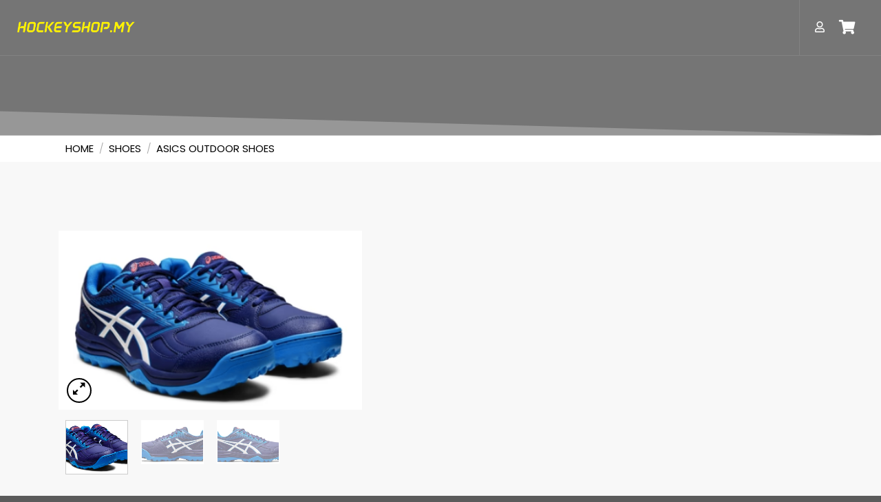

--- FILE ---
content_type: text/html; charset=UTF-8
request_url: https://hockeyshop.my/product/gel-lethal-field-mens/
body_size: 41268
content:
<!DOCTYPE html>
<html lang="en-US">
<head>
	<meta charset="UTF-8">
	<meta name="viewport" content="width=device-width, initial-scale=1.0, viewport-fit=cover" />		<script>(function(html){html.className = html.className.replace(/\bno-js\b/,'js')})(document.documentElement);</script>
<title>ASICS GEL-LETHAL FIELD (MEN&#8217;S) &#8211; Hockey Shop My</title>
<meta name='robots' content='max-image-preview:large' />
	<style>img:is([sizes="auto" i], [sizes^="auto," i]) { contain-intrinsic-size: 3000px 1500px }</style>
	<meta name="viewport" content="width=device-width, initial-scale=1" /><link rel='dns-prefetch' href='//js.stripe.com' />
<link rel='dns-prefetch' href='//cdn.jsdelivr.net' />
<link rel='prefetch' href='https://hockeyshop.my/wp-content/themes/flatsome/assets/js/flatsome.js?ver=43f05e0ca79aa585a6aa' />
<link rel='prefetch' href='https://hockeyshop.my/wp-content/themes/flatsome/assets/js/chunk.slider.js?ver=3.17.7' />
<link rel='prefetch' href='https://hockeyshop.my/wp-content/themes/flatsome/assets/js/chunk.popups.js?ver=3.17.7' />
<link rel='prefetch' href='https://hockeyshop.my/wp-content/themes/flatsome/assets/js/chunk.tooltips.js?ver=3.17.7' />
<link rel='prefetch' href='https://hockeyshop.my/wp-content/themes/flatsome/assets/js/woocommerce.js?ver=1a392523165907adee6a' />
<link rel="alternate" type="application/rss+xml" title="Hockey Shop My &raquo; Feed" href="https://hockeyshop.my/feed/" />
<link rel="alternate" type="application/rss+xml" title="Hockey Shop My &raquo; Comments Feed" href="https://hockeyshop.my/comments/feed/" />
<link rel="alternate" type="application/rss+xml" title="Hockey Shop My &raquo; ASICS GEL-LETHAL FIELD (MEN&#8217;S) Comments Feed" href="https://hockeyshop.my/product/gel-lethal-field-mens/feed/" />
<script type="text/javascript">
/* <![CDATA[ */
window._wpemojiSettings = {"baseUrl":"https:\/\/s.w.org\/images\/core\/emoji\/15.0.3\/72x72\/","ext":".png","svgUrl":"https:\/\/s.w.org\/images\/core\/emoji\/15.0.3\/svg\/","svgExt":".svg","source":{"concatemoji":"https:\/\/hockeyshop.my\/wp-includes\/js\/wp-emoji-release.min.js?ver=6.7.4"}};
/*! This file is auto-generated */
!function(i,n){var o,s,e;function c(e){try{var t={supportTests:e,timestamp:(new Date).valueOf()};sessionStorage.setItem(o,JSON.stringify(t))}catch(e){}}function p(e,t,n){e.clearRect(0,0,e.canvas.width,e.canvas.height),e.fillText(t,0,0);var t=new Uint32Array(e.getImageData(0,0,e.canvas.width,e.canvas.height).data),r=(e.clearRect(0,0,e.canvas.width,e.canvas.height),e.fillText(n,0,0),new Uint32Array(e.getImageData(0,0,e.canvas.width,e.canvas.height).data));return t.every(function(e,t){return e===r[t]})}function u(e,t,n){switch(t){case"flag":return n(e,"\ud83c\udff3\ufe0f\u200d\u26a7\ufe0f","\ud83c\udff3\ufe0f\u200b\u26a7\ufe0f")?!1:!n(e,"\ud83c\uddfa\ud83c\uddf3","\ud83c\uddfa\u200b\ud83c\uddf3")&&!n(e,"\ud83c\udff4\udb40\udc67\udb40\udc62\udb40\udc65\udb40\udc6e\udb40\udc67\udb40\udc7f","\ud83c\udff4\u200b\udb40\udc67\u200b\udb40\udc62\u200b\udb40\udc65\u200b\udb40\udc6e\u200b\udb40\udc67\u200b\udb40\udc7f");case"emoji":return!n(e,"\ud83d\udc26\u200d\u2b1b","\ud83d\udc26\u200b\u2b1b")}return!1}function f(e,t,n){var r="undefined"!=typeof WorkerGlobalScope&&self instanceof WorkerGlobalScope?new OffscreenCanvas(300,150):i.createElement("canvas"),a=r.getContext("2d",{willReadFrequently:!0}),o=(a.textBaseline="top",a.font="600 32px Arial",{});return e.forEach(function(e){o[e]=t(a,e,n)}),o}function t(e){var t=i.createElement("script");t.src=e,t.defer=!0,i.head.appendChild(t)}"undefined"!=typeof Promise&&(o="wpEmojiSettingsSupports",s=["flag","emoji"],n.supports={everything:!0,everythingExceptFlag:!0},e=new Promise(function(e){i.addEventListener("DOMContentLoaded",e,{once:!0})}),new Promise(function(t){var n=function(){try{var e=JSON.parse(sessionStorage.getItem(o));if("object"==typeof e&&"number"==typeof e.timestamp&&(new Date).valueOf()<e.timestamp+604800&&"object"==typeof e.supportTests)return e.supportTests}catch(e){}return null}();if(!n){if("undefined"!=typeof Worker&&"undefined"!=typeof OffscreenCanvas&&"undefined"!=typeof URL&&URL.createObjectURL&&"undefined"!=typeof Blob)try{var e="postMessage("+f.toString()+"("+[JSON.stringify(s),u.toString(),p.toString()].join(",")+"));",r=new Blob([e],{type:"text/javascript"}),a=new Worker(URL.createObjectURL(r),{name:"wpTestEmojiSupports"});return void(a.onmessage=function(e){c(n=e.data),a.terminate(),t(n)})}catch(e){}c(n=f(s,u,p))}t(n)}).then(function(e){for(var t in e)n.supports[t]=e[t],n.supports.everything=n.supports.everything&&n.supports[t],"flag"!==t&&(n.supports.everythingExceptFlag=n.supports.everythingExceptFlag&&n.supports[t]);n.supports.everythingExceptFlag=n.supports.everythingExceptFlag&&!n.supports.flag,n.DOMReady=!1,n.readyCallback=function(){n.DOMReady=!0}}).then(function(){return e}).then(function(){var e;n.supports.everything||(n.readyCallback(),(e=n.source||{}).concatemoji?t(e.concatemoji):e.wpemoji&&e.twemoji&&(t(e.twemoji),t(e.wpemoji)))}))}((window,document),window._wpemojiSettings);
/* ]]> */
</script>
<style id='wp-emoji-styles-inline-css' type='text/css'>

	img.wp-smiley, img.emoji {
		display: inline !important;
		border: none !important;
		box-shadow: none !important;
		height: 1em !important;
		width: 1em !important;
		margin: 0 0.07em !important;
		vertical-align: -0.1em !important;
		background: none !important;
		padding: 0 !important;
	}
</style>
<style id='wp-block-library-inline-css' type='text/css'>
:root{--wp-admin-theme-color:#007cba;--wp-admin-theme-color--rgb:0,124,186;--wp-admin-theme-color-darker-10:#006ba1;--wp-admin-theme-color-darker-10--rgb:0,107,161;--wp-admin-theme-color-darker-20:#005a87;--wp-admin-theme-color-darker-20--rgb:0,90,135;--wp-admin-border-width-focus:2px;--wp-block-synced-color:#7a00df;--wp-block-synced-color--rgb:122,0,223;--wp-bound-block-color:var(--wp-block-synced-color)}@media (min-resolution:192dpi){:root{--wp-admin-border-width-focus:1.5px}}.wp-element-button{cursor:pointer}:root{--wp--preset--font-size--normal:16px;--wp--preset--font-size--huge:42px}:root .has-very-light-gray-background-color{background-color:#eee}:root .has-very-dark-gray-background-color{background-color:#313131}:root .has-very-light-gray-color{color:#eee}:root .has-very-dark-gray-color{color:#313131}:root .has-vivid-green-cyan-to-vivid-cyan-blue-gradient-background{background:linear-gradient(135deg,#00d084,#0693e3)}:root .has-purple-crush-gradient-background{background:linear-gradient(135deg,#34e2e4,#4721fb 50%,#ab1dfe)}:root .has-hazy-dawn-gradient-background{background:linear-gradient(135deg,#faaca8,#dad0ec)}:root .has-subdued-olive-gradient-background{background:linear-gradient(135deg,#fafae1,#67a671)}:root .has-atomic-cream-gradient-background{background:linear-gradient(135deg,#fdd79a,#004a59)}:root .has-nightshade-gradient-background{background:linear-gradient(135deg,#330968,#31cdcf)}:root .has-midnight-gradient-background{background:linear-gradient(135deg,#020381,#2874fc)}.has-regular-font-size{font-size:1em}.has-larger-font-size{font-size:2.625em}.has-normal-font-size{font-size:var(--wp--preset--font-size--normal)}.has-huge-font-size{font-size:var(--wp--preset--font-size--huge)}.has-text-align-center{text-align:center}.has-text-align-left{text-align:left}.has-text-align-right{text-align:right}#end-resizable-editor-section{display:none}.aligncenter{clear:both}.items-justified-left{justify-content:flex-start}.items-justified-center{justify-content:center}.items-justified-right{justify-content:flex-end}.items-justified-space-between{justify-content:space-between}.screen-reader-text{border:0;clip:rect(1px,1px,1px,1px);clip-path:inset(50%);height:1px;margin:-1px;overflow:hidden;padding:0;position:absolute;width:1px;word-wrap:normal!important}.screen-reader-text:focus{background-color:#ddd;clip:auto!important;clip-path:none;color:#444;display:block;font-size:1em;height:auto;left:5px;line-height:normal;padding:15px 23px 14px;text-decoration:none;top:5px;width:auto;z-index:100000}html :where(.has-border-color){border-style:solid}html :where([style*=border-top-color]){border-top-style:solid}html :where([style*=border-right-color]){border-right-style:solid}html :where([style*=border-bottom-color]){border-bottom-style:solid}html :where([style*=border-left-color]){border-left-style:solid}html :where([style*=border-width]){border-style:solid}html :where([style*=border-top-width]){border-top-style:solid}html :where([style*=border-right-width]){border-right-style:solid}html :where([style*=border-bottom-width]){border-bottom-style:solid}html :where([style*=border-left-width]){border-left-style:solid}html :where(img[class*=wp-image-]){height:auto;max-width:100%}:where(figure){margin:0 0 1em}html :where(.is-position-sticky){--wp-admin--admin-bar--position-offset:var(--wp-admin--admin-bar--height,0px)}@media screen and (max-width:600px){html :where(.is-position-sticky){--wp-admin--admin-bar--position-offset:0px}}
</style>
<style id='classic-theme-styles-inline-css' type='text/css'>
/*! This file is auto-generated */
.wp-block-button__link{color:#fff;background-color:#32373c;border-radius:9999px;box-shadow:none;text-decoration:none;padding:calc(.667em + 2px) calc(1.333em + 2px);font-size:1.125em}.wp-block-file__button{background:#32373c;color:#fff;text-decoration:none}
</style>
<link rel='stylesheet' id='photoswipe-css' href='https://hockeyshop.my/wp-content/plugins/woocommerce/assets/css/photoswipe/photoswipe.min.css?ver=8.2.4' type='text/css' media='all' />
<link rel='stylesheet' id='photoswipe-default-skin-css' href='https://hockeyshop.my/wp-content/plugins/woocommerce/assets/css/photoswipe/default-skin/default-skin.min.css?ver=8.2.4' type='text/css' media='all' />
<style id='woocommerce-inline-inline-css' type='text/css'>
.woocommerce form .form-row .required { visibility: visible; }
</style>
<link rel='stylesheet' id='plus-pre-loader-css-css' href='//hockeyshop.my/wp-content/plugins/theplus_elementor_addon/assets/css/main/pre-loader/plus-pre-loader.min.css?ver=5.1.2' type='text/css' media='all' />
<link rel='stylesheet' id='elementor-icons-css' href='https://hockeyshop.my/wp-content/plugins/elementor/assets/lib/eicons/css/elementor-icons.min.css?ver=5.23.0' type='text/css' media='all' />
<link rel='stylesheet' id='elementor-frontend-css' href='https://hockeyshop.my/wp-content/plugins/elementor/assets/css/frontend-lite.min.css?ver=3.16.6' type='text/css' media='all' />
<link rel='stylesheet' id='swiper-css' href='https://hockeyshop.my/wp-content/plugins/elementor/assets/lib/swiper/css/swiper.min.css?ver=5.3.6' type='text/css' media='all' />
<link rel='stylesheet' id='elementor-post-24-css' href='https://hockeyshop.my/wp-content/uploads/elementor/css/post-24.css?ver=1738803504' type='text/css' media='all' />
<link rel='stylesheet' id='elementor-pro-css' href='https://hockeyshop.my/wp-content/plugins/elementor-pro/assets/css/frontend-lite.min.css?ver=3.7.7' type='text/css' media='all' />
<link rel='stylesheet' id='elementor-post-29-css' href='https://hockeyshop.my/wp-content/uploads/elementor/css/post-29.css?ver=1738803504' type='text/css' media='all' />
<link rel='stylesheet' id='elementor-post-32-css' href='https://hockeyshop.my/wp-content/uploads/elementor/css/post-32.css?ver=1738803504' type='text/css' media='all' />
<link rel='stylesheet' id='elementor-post-65-css' href='https://hockeyshop.my/wp-content/uploads/elementor/css/post-65.css?ver=1738807499' type='text/css' media='all' />
<link rel='stylesheet' id='flatsome-main-css' href='https://hockeyshop.my/wp-content/themes/flatsome/assets/css/flatsome.css?ver=3.17.7' type='text/css' media='all' />
<style id='flatsome-main-inline-css' type='text/css'>
@font-face {
				font-family: "fl-icons";
				font-display: block;
				src: url(https://hockeyshop.my/wp-content/themes/flatsome/assets/css/icons/fl-icons.eot?v=3.17.7);
				src:
					url(https://hockeyshop.my/wp-content/themes/flatsome/assets/css/icons/fl-icons.eot#iefix?v=3.17.7) format("embedded-opentype"),
					url(https://hockeyshop.my/wp-content/themes/flatsome/assets/css/icons/fl-icons.woff2?v=3.17.7) format("woff2"),
					url(https://hockeyshop.my/wp-content/themes/flatsome/assets/css/icons/fl-icons.ttf?v=3.17.7) format("truetype"),
					url(https://hockeyshop.my/wp-content/themes/flatsome/assets/css/icons/fl-icons.woff?v=3.17.7) format("woff"),
					url(https://hockeyshop.my/wp-content/themes/flatsome/assets/css/icons/fl-icons.svg?v=3.17.7#fl-icons) format("svg");
			}
</style>
<link rel='stylesheet' id='flatsome-shop-css' href='https://hockeyshop.my/wp-content/themes/flatsome/assets/css/flatsome-shop.css?ver=3.17.7' type='text/css' media='all' />
<link rel='stylesheet' id='flatsome-style-css' href='https://hockeyshop.my/wp-content/themes/flatsome/style.css?ver=3.17.7' type='text/css' media='all' />
<link rel='stylesheet' id='google-fonts-1-css' href='https://fonts.googleapis.com/css?family=Inter%3A100%2C100italic%2C200%2C200italic%2C300%2C300italic%2C400%2C400italic%2C500%2C500italic%2C600%2C600italic%2C700%2C700italic%2C800%2C800italic%2C900%2C900italic%7CPoppins%3A100%2C100italic%2C200%2C200italic%2C300%2C300italic%2C400%2C400italic%2C500%2C500italic%2C600%2C600italic%2C700%2C700italic%2C800%2C800italic%2C900%2C900italic%7CQuicksand%3A100%2C100italic%2C200%2C200italic%2C300%2C300italic%2C400%2C400italic%2C500%2C500italic%2C600%2C600italic%2C700%2C700italic%2C800%2C800italic%2C900%2C900italic&#038;display=auto&#038;ver=6.7.4' type='text/css' media='all' />
<link rel='stylesheet' id='elementor-icons-shared-0-css' href='https://hockeyshop.my/wp-content/plugins/elementor/assets/lib/font-awesome/css/fontawesome.min.css?ver=5.15.3' type='text/css' media='all' />
<link rel='stylesheet' id='elementor-icons-fa-solid-css' href='https://hockeyshop.my/wp-content/plugins/elementor/assets/lib/font-awesome/css/solid.min.css?ver=5.15.3' type='text/css' media='all' />
<link rel='stylesheet' id='elementor-icons-fa-regular-css' href='https://hockeyshop.my/wp-content/plugins/elementor/assets/lib/font-awesome/css/regular.min.css?ver=5.15.3' type='text/css' media='all' />
<link rel='stylesheet' id='elementor-icons-fa-brands-css' href='https://hockeyshop.my/wp-content/plugins/elementor/assets/lib/font-awesome/css/brands.min.css?ver=5.15.3' type='text/css' media='all' />
<link rel="preconnect" href="https://fonts.gstatic.com/" crossorigin><script type="text/javascript" src="https://hockeyshop.my/wp-includes/js/jquery/jquery.min.js?ver=3.7.1" id="jquery-core-js"></script>
<script type="text/javascript" src="https://hockeyshop.my/wp-includes/js/jquery/jquery-migrate.min.js?ver=3.4.1" id="jquery-migrate-js"></script>
<script type="text/javascript" src="//hockeyshop.my/wp-content/plugins/theplus_elementor_addon/assets/js/main/pre-loader/plus-pre-loader-extra-transition.min.js?ver=5.1.2" id="plus-pre-loader-js2-js"></script>
<script type="text/javascript" src="//hockeyshop.my/wp-content/plugins/theplus_elementor_addon/assets/js/main/pre-loader/plus-pre-loader.min.js?ver=5.1.2" id="plus-pre-loader-js-js"></script>
<link rel="https://api.w.org/" href="https://hockeyshop.my/wp-json/" /><link rel="alternate" title="JSON" type="application/json" href="https://hockeyshop.my/wp-json/wp/v2/product/1126" /><link rel="EditURI" type="application/rsd+xml" title="RSD" href="https://hockeyshop.my/xmlrpc.php?rsd" />
<meta name="generator" content="WordPress 6.7.4" />
<meta name="generator" content="WooCommerce 8.2.4" />
<link rel="canonical" href="https://hockeyshop.my/product/gel-lethal-field-mens/" />
<link rel='shortlink' href='https://hockeyshop.my/?p=1126' />
<link rel="alternate" title="oEmbed (JSON)" type="application/json+oembed" href="https://hockeyshop.my/wp-json/oembed/1.0/embed?url=https%3A%2F%2Fhockeyshop.my%2Fproduct%2Fgel-lethal-field-mens%2F" />
<link rel="alternate" title="oEmbed (XML)" type="text/xml+oembed" href="https://hockeyshop.my/wp-json/oembed/1.0/embed?url=https%3A%2F%2Fhockeyshop.my%2Fproduct%2Fgel-lethal-field-mens%2F&#038;format=xml" />
<script type="text/javascript">window.atomePaymentPluginPriceDividerOptions = {"is_atome_enabled":true,"country":"my","language":"en","api_environment":"production","price_divider":"yes","price_divider_applied_on":"all","sku_permission":"yes","max_spend":"","min_spend":10,"cancel_timeout":"720","debug_mode":"no","version":"6.7.0","platform":"WOOCOMMERCE","enable_send_errors":"no","error_report_url":"https:\/\/hockeyshop.my\/?wc-api=atome_error_report"};</script><script id="atome-price-divider-js" src="https://atome-paylater-fe.s3-accelerate.amazonaws.com/merchant-plugins/production/static/price_divider/main.js" defer></script><style>.bg{opacity: 0; transition: opacity 1s; -webkit-transition: opacity 1s;} .bg-loaded{opacity: 1;}</style>	<noscript><style>.woocommerce-product-gallery{ opacity: 1 !important; }</style></noscript>
	<meta name="generator" content="Elementor 3.16.6; features: e_dom_optimization, e_optimized_assets_loading, e_optimized_css_loading, additional_custom_breakpoints; settings: css_print_method-external, google_font-enabled, font_display-auto">
<style id="custom-css" type="text/css">:root {--primary-color: #446084;}.header-main{height: 90px}#logo img{max-height: 90px}#logo{width:192px;}.header-top{min-height: 30px}.transparent .header-main{height: 90px}.transparent #logo img{max-height: 90px}.has-transparent + .page-title:first-of-type,.has-transparent + #main > .page-title,.has-transparent + #main > div > .page-title,.has-transparent + #main .page-header-wrapper:first-of-type .page-title{padding-top: 90px;}.header.show-on-scroll,.stuck .header-main{height:70px!important}.stuck #logo img{max-height: 70px!important}.header-bg-color {background-color: rgba(10,10,10,0)}.header-bottom {background-color: #f1f1f1}.header-main .nav > li > a{line-height: 16px }.stuck .header-main .nav > li > a{line-height: 50px }@media (max-width: 549px) {.header-main{height: 70px}#logo img{max-height: 70px}}.header-top{background-color:#000000!important;}body{font-family: Lato, sans-serif;}body {font-weight: 400;font-style: normal;}.nav > li > a {font-family: Lato, sans-serif;}.mobile-sidebar-levels-2 .nav > li > ul > li > a {font-family: Lato, sans-serif;}.nav > li > a,.mobile-sidebar-levels-2 .nav > li > ul > li > a {font-weight: 700;font-style: normal;}h1,h2,h3,h4,h5,h6,.heading-font, .off-canvas-center .nav-sidebar.nav-vertical > li > a{font-family: Lato, sans-serif;}h1,h2,h3,h4,h5,h6,.heading-font,.banner h1,.banner h2 {font-weight: 700;font-style: normal;}.alt-font{font-family: "Dancing Script", sans-serif;}.alt-font {font-weight: 400!important;font-style: normal!important;}.header:not(.transparent) .header-nav-main.nav > li > a {color: #ffffff;}.has-equal-box-heights .box-image {padding-top: 100%;}.shop-page-title.featured-title .title-bg{ background-image: url(https://hockeyshop.my/wp-content/uploads/2023/01/GEL-LETHAL-FIELD-MENSa.png)!important;}@media screen and (min-width: 550px){.products .box-vertical .box-image{min-width: 247px!important;width: 247px!important;}}.nav-vertical-fly-out > li + li {border-top-width: 1px; border-top-style: solid;}.label-new.menu-item > a:after{content:"New";}.label-hot.menu-item > a:after{content:"Hot";}.label-sale.menu-item > a:after{content:"Sale";}.label-popular.menu-item > a:after{content:"Popular";}</style>		<style type="text/css" id="wp-custom-css">
			.header{
	display:none;
}
/* Product name */
.cart_totals tr .product-name{
	border-style:none;
}

/* Button */
.cart_totals .wc-proceed-to-checkout a{
	background-color:#f1c40f;
}

/* Input */
.woocommerce-cart-form__cart-item .buttons_added input[type=number]{
	padding-top:32px;
	padding-bottom:34px;
	
}
/* Button */
#place_order{
	transform:translatex(0px) translatey(0px);
	background-color:#f1c40f;
	
}
		</style>
		<style id="kirki-inline-styles">/* latin-ext */
@font-face {
  font-family: 'Lato';
  font-style: normal;
  font-weight: 400;
  font-display: swap;
  src: url(https://hockeyshop.my/wp-content/fonts/lato/font) format('woff');
  unicode-range: U+0100-02BA, U+02BD-02C5, U+02C7-02CC, U+02CE-02D7, U+02DD-02FF, U+0304, U+0308, U+0329, U+1D00-1DBF, U+1E00-1E9F, U+1EF2-1EFF, U+2020, U+20A0-20AB, U+20AD-20C0, U+2113, U+2C60-2C7F, U+A720-A7FF;
}
/* latin */
@font-face {
  font-family: 'Lato';
  font-style: normal;
  font-weight: 400;
  font-display: swap;
  src: url(https://hockeyshop.my/wp-content/fonts/lato/font) format('woff');
  unicode-range: U+0000-00FF, U+0131, U+0152-0153, U+02BB-02BC, U+02C6, U+02DA, U+02DC, U+0304, U+0308, U+0329, U+2000-206F, U+20AC, U+2122, U+2191, U+2193, U+2212, U+2215, U+FEFF, U+FFFD;
}
/* latin-ext */
@font-face {
  font-family: 'Lato';
  font-style: normal;
  font-weight: 700;
  font-display: swap;
  src: url(https://hockeyshop.my/wp-content/fonts/lato/font) format('woff');
  unicode-range: U+0100-02BA, U+02BD-02C5, U+02C7-02CC, U+02CE-02D7, U+02DD-02FF, U+0304, U+0308, U+0329, U+1D00-1DBF, U+1E00-1E9F, U+1EF2-1EFF, U+2020, U+20A0-20AB, U+20AD-20C0, U+2113, U+2C60-2C7F, U+A720-A7FF;
}
/* latin */
@font-face {
  font-family: 'Lato';
  font-style: normal;
  font-weight: 700;
  font-display: swap;
  src: url(https://hockeyshop.my/wp-content/fonts/lato/font) format('woff');
  unicode-range: U+0000-00FF, U+0131, U+0152-0153, U+02BB-02BC, U+02C6, U+02DA, U+02DC, U+0304, U+0308, U+0329, U+2000-206F, U+20AC, U+2122, U+2191, U+2193, U+2212, U+2215, U+FEFF, U+FFFD;
}/* vietnamese */
@font-face {
  font-family: 'Dancing Script';
  font-style: normal;
  font-weight: 400;
  font-display: swap;
  src: url(https://hockeyshop.my/wp-content/fonts/dancing-script/font) format('woff');
  unicode-range: U+0102-0103, U+0110-0111, U+0128-0129, U+0168-0169, U+01A0-01A1, U+01AF-01B0, U+0300-0301, U+0303-0304, U+0308-0309, U+0323, U+0329, U+1EA0-1EF9, U+20AB;
}
/* latin-ext */
@font-face {
  font-family: 'Dancing Script';
  font-style: normal;
  font-weight: 400;
  font-display: swap;
  src: url(https://hockeyshop.my/wp-content/fonts/dancing-script/font) format('woff');
  unicode-range: U+0100-02BA, U+02BD-02C5, U+02C7-02CC, U+02CE-02D7, U+02DD-02FF, U+0304, U+0308, U+0329, U+1D00-1DBF, U+1E00-1E9F, U+1EF2-1EFF, U+2020, U+20A0-20AB, U+20AD-20C0, U+2113, U+2C60-2C7F, U+A720-A7FF;
}
/* latin */
@font-face {
  font-family: 'Dancing Script';
  font-style: normal;
  font-weight: 400;
  font-display: swap;
  src: url(https://hockeyshop.my/wp-content/fonts/dancing-script/font) format('woff');
  unicode-range: U+0000-00FF, U+0131, U+0152-0153, U+02BB-02BC, U+02C6, U+02DA, U+02DC, U+0304, U+0308, U+0329, U+2000-206F, U+20AC, U+2122, U+2191, U+2193, U+2212, U+2215, U+FEFF, U+FFFD;
}</style></head>
<body data-rsssl=1 class="product-template-default single single-product postid-1126 theme-flatsome woocommerce woocommerce-page woocommerce-no-js non-logged-in lightbox nav-dropdown-has-arrow nav-dropdown-has-shadow nav-dropdown-has-border elementor-default elementor-template-full-width elementor-kit-24 elementor-page-65">

		<div data-elementor-type="header" data-elementor-id="29" class="elementor elementor-29 elementor-location-header">
								<section class="elementor-section elementor-top-section elementor-element elementor-element-50afd8a8 elementor-section-content-middle elementor-section-boxed elementor-section-height-default elementor-section-height-default" data-id="50afd8a8" data-element_type="section" data-settings="{&quot;background_background&quot;:&quot;classic&quot;}">
						<div class="elementor-container elementor-column-gap-no">
					<div class="elementor-column elementor-col-50 elementor-top-column elementor-element elementor-element-6e21525" data-id="6e21525" data-element_type="column">
			<div class="elementor-widget-wrap elementor-element-populated">
								<section class="elementor-section elementor-inner-section elementor-element elementor-element-784eb0da elementor-section-content-middle elementor-reverse-tablet elementor-reverse-mobile elementor-section-boxed elementor-section-height-default elementor-section-height-default" data-id="784eb0da" data-element_type="section">
						<div class="elementor-container elementor-column-gap-no">
					<div class="elementor-column elementor-col-50 elementor-inner-column elementor-element elementor-element-356053ce" data-id="356053ce" data-element_type="column">
			<div class="elementor-widget-wrap elementor-element-populated">
								<div class="elementor-element elementor-element-5c52c5b elementor-widget elementor-widget-image" data-id="5c52c5b" data-element_type="widget" data-widget_type="image.default">
				<div class="elementor-widget-container">
			<style>/*! elementor - v3.16.0 - 17-10-2023 */
.elementor-widget-image{text-align:center}.elementor-widget-image a{display:inline-block}.elementor-widget-image a img[src$=".svg"]{width:48px}.elementor-widget-image img{vertical-align:middle;display:inline-block}</style>												<img width="1280" height="186" src="https://hockeyshop.my/wp-content/uploads/2022/11/a7385112-5bb5-4f8e-b719-8c402f05cfcf-removebg-preview.png" class="attachment-full size-full wp-image-122" alt="" srcset="https://hockeyshop.my/wp-content/uploads/2022/11/a7385112-5bb5-4f8e-b719-8c402f05cfcf-removebg-preview.png 1280w, https://hockeyshop.my/wp-content/uploads/2022/11/a7385112-5bb5-4f8e-b719-8c402f05cfcf-removebg-preview-510x74.png 510w, https://hockeyshop.my/wp-content/uploads/2022/11/a7385112-5bb5-4f8e-b719-8c402f05cfcf-removebg-preview-300x44.png 300w, https://hockeyshop.my/wp-content/uploads/2022/11/a7385112-5bb5-4f8e-b719-8c402f05cfcf-removebg-preview-1024x149.png 1024w, https://hockeyshop.my/wp-content/uploads/2022/11/a7385112-5bb5-4f8e-b719-8c402f05cfcf-removebg-preview-768x112.png 768w" sizes="(max-width: 1280px) 100vw, 1280px" />															</div>
				</div>
					</div>
		</div>
				<div class="elementor-column elementor-col-50 elementor-inner-column elementor-element elementor-element-443f57d4" data-id="443f57d4" data-element_type="column">
			<div class="elementor-widget-wrap elementor-element-populated">
								<div class="elementor-element elementor-element-4dbbe4d6 elementor-nav-menu__align-right elementor-nav-menu--stretch elementor-nav-menu--dropdown-tablet elementor-nav-menu__text-align-aside elementor-nav-menu--toggle elementor-nav-menu--burger elementor-invisible elementor-widget elementor-widget-nav-menu" data-id="4dbbe4d6" data-element_type="widget" data-settings="{&quot;full_width&quot;:&quot;stretch&quot;,&quot;_animation&quot;:&quot;fadeInUp&quot;,&quot;layout&quot;:&quot;horizontal&quot;,&quot;submenu_icon&quot;:{&quot;value&quot;:&quot;&lt;i class=\&quot;fas fa-caret-down\&quot;&gt;&lt;\/i&gt;&quot;,&quot;library&quot;:&quot;fa-solid&quot;},&quot;toggle&quot;:&quot;burger&quot;}" data-widget_type="nav-menu.default">
				<div class="elementor-widget-container">
			<link rel="stylesheet" href="https://hockeyshop.my/wp-content/plugins/elementor-pro/assets/css/widget-nav-menu.min.css">			<nav migration_allowed="1" migrated="0" role="navigation" class="elementor-nav-menu--main elementor-nav-menu__container elementor-nav-menu--layout-horizontal e--pointer-none">
				<ul id="menu-1-4dbbe4d6" class="elementor-nav-menu"><li class="menu-item menu-item-type-taxonomy menu-item-object-product_cat menu-item-has-children menu-item-462"><a href="https://hockeyshop.my/product-category/sticks/" class="elementor-item">STICKS</a>
<ul class="sub-menu elementor-nav-menu--dropdown">
	<li class="menu-item menu-item-type-taxonomy menu-item-object-product_cat menu-item-has-children menu-item-459"><a href="https://hockeyshop.my/product-category/sticks/indoor-sticks/" class="elementor-sub-item">INDOOR STICKS</a>
	<ul class="sub-menu elementor-nav-menu--dropdown">
		<li class="menu-item menu-item-type-taxonomy menu-item-object-product_cat menu-item-465"><a href="https://hockeyshop.my/product-category/sticks/indoor-sticks/gryphon-indoor-sticks/" class="elementor-sub-item">GRYPHON</a></li>
		<li class="menu-item menu-item-type-taxonomy menu-item-object-product_cat menu-item-463"><a href="https://hockeyshop.my/product-category/sticks/outdoor-sticks/voodoo/" class="elementor-sub-item">VOODOO</a></li>
		<li class="menu-item menu-item-type-taxonomy menu-item-object-product_cat menu-item-466"><a href="https://hockeyshop.my/product-category/sticks/indoor-sticks/osaka-indoor-sticks/" class="elementor-sub-item">OSAKA</a></li>
		<li class="menu-item menu-item-type-taxonomy menu-item-object-product_cat menu-item-464"><a href="https://hockeyshop.my/product-category/sticks/indoor-sticks/csign-indoor-sticks/" class="elementor-sub-item">CSIGN</a></li>
		<li class="menu-item menu-item-type-taxonomy menu-item-object-product_cat menu-item-467"><a href="https://hockeyshop.my/product-category/sticks/indoor-sticks/ritual-indoor-sticks/" class="elementor-sub-item">RITUAL</a></li>
		<li class="menu-item menu-item-type-taxonomy menu-item-object-product_cat menu-item-468"><a href="https://hockeyshop.my/product-category/sticks/indoor-sticks/adidas-indoor-sticks/" class="elementor-sub-item">ADIDAS</a></li>
	</ul>
</li>
	<li class="menu-item menu-item-type-taxonomy menu-item-object-product_cat menu-item-has-children menu-item-461"><a href="https://hockeyshop.my/product-category/sticks/outdoor-sticks/" class="elementor-sub-item">OUTDOOR-STICKS</a>
	<ul class="sub-menu elementor-nav-menu--dropdown">
		<li class="menu-item menu-item-type-taxonomy menu-item-object-product_cat menu-item-471"><a href="https://hockeyshop.my/product-category/sticks/outdoor-sticks/gryphon/" class="elementor-sub-item">GRYPHON</a></li>
		<li class="menu-item menu-item-type-taxonomy menu-item-object-product_cat menu-item-474"><a href="https://hockeyshop.my/product-category/sticks/indoor-sticks/voodoo-indoor-sticks/" class="elementor-sub-item">VOODOO</a></li>
		<li class="menu-item menu-item-type-taxonomy menu-item-object-product_cat menu-item-472"><a href="https://hockeyshop.my/product-category/sticks/outdoor-sticks/osaka/" class="elementor-sub-item">OSAKA</a></li>
		<li class="menu-item menu-item-type-taxonomy menu-item-object-product_cat menu-item-470"><a href="https://hockeyshop.my/product-category/sticks/outdoor-sticks/csign/" class="elementor-sub-item">CSIGN</a></li>
		<li class="menu-item menu-item-type-taxonomy menu-item-object-product_cat menu-item-473"><a href="https://hockeyshop.my/product-category/sticks/outdoor-sticks/ritual/" class="elementor-sub-item">RITUAL</a></li>
		<li class="menu-item menu-item-type-taxonomy menu-item-object-product_cat menu-item-469"><a href="https://hockeyshop.my/product-category/sticks/outdoor-sticks/adidas/" class="elementor-sub-item">ADIDAS</a></li>
	</ul>
</li>
	<li class="menu-item menu-item-type-taxonomy menu-item-object-product_cat menu-item-460"><a href="https://hockeyshop.my/product-category/sticks/junior-sticks/" class="elementor-sub-item">JUNIOR STICKS</a></li>
</ul>
</li>
<li class="menu-item menu-item-type-taxonomy menu-item-object-product_cat current-product-ancestor current-menu-parent current-product-parent menu-item-has-children menu-item-453"><a href="https://hockeyshop.my/product-category/shoes/" class="elementor-item">SHOES</a>
<ul class="sub-menu elementor-nav-menu--dropdown">
	<li class="menu-item menu-item-type-taxonomy menu-item-object-product_cat menu-item-454"><a href="https://hockeyshop.my/product-category/shoes/adidas-indoor-shoes/" class="elementor-sub-item">ADIDAS INDOOR SHOES</a></li>
	<li class="menu-item menu-item-type-taxonomy menu-item-object-product_cat menu-item-455"><a href="https://hockeyshop.my/product-category/shoes/adidas-outdoor-shoes/" class="elementor-sub-item">ADIDAS OUTDOOR SHOES</a></li>
	<li class="menu-item menu-item-type-taxonomy menu-item-object-product_cat current-product-ancestor current-menu-parent current-product-parent menu-item-456"><a href="https://hockeyshop.my/product-category/shoes/asics-outdoor-shoes/" class="elementor-sub-item">ASICS OUTDOOR SHOES</a></li>
	<li class="menu-item menu-item-type-taxonomy menu-item-object-product_cat menu-item-457"><a href="https://hockeyshop.my/product-category/shoes/gryphon-shoes/" class="elementor-sub-item">GRYPHON SHOES</a></li>
	<li class="menu-item menu-item-type-taxonomy menu-item-object-product_cat menu-item-458"><a href="https://hockeyshop.my/product-category/shoes/osaka-outdoor-shoes/" class="elementor-sub-item">OSAKA OUTDOOR SHOES</a></li>
</ul>
</li>
<li class="menu-item menu-item-type-taxonomy menu-item-object-product_cat menu-item-has-children menu-item-437"><a href="https://hockeyshop.my/product-category/bags/" class="elementor-item">BAGS</a>
<ul class="sub-menu elementor-nav-menu--dropdown">
	<li class="menu-item menu-item-type-taxonomy menu-item-object-product_cat menu-item-476"><a href="https://hockeyshop.my/product-category/bags/stick-bags/" class="elementor-sub-item">STICK BAGS</a></li>
	<li class="menu-item menu-item-type-taxonomy menu-item-object-product_cat menu-item-440"><a href="https://hockeyshop.my/product-category/bags/hockey-backpack/" class="elementor-sub-item">HOCKEY BACKPACK</a></li>
	<li class="menu-item menu-item-type-taxonomy menu-item-object-product_cat menu-item-439"><a href="https://hockeyshop.my/product-category/bags/gk-bags/" class="elementor-sub-item">GK BAGS</a></li>
	<li class="menu-item menu-item-type-taxonomy menu-item-object-product_cat menu-item-438"><a href="https://hockeyshop.my/product-category/bags/duffle-bags/" class="elementor-sub-item">DUFFLE BAGS</a></li>
	<li class="menu-item menu-item-type-taxonomy menu-item-object-product_cat menu-item-442"><a href="https://hockeyshop.my/product-category/bags/pc-bags/" class="elementor-sub-item">PC BAGS</a></li>
	<li class="menu-item menu-item-type-taxonomy menu-item-object-product_cat menu-item-441"><a href="https://hockeyshop.my/product-category/bags/other-bags/" class="elementor-sub-item">OTHER BAGS</a></li>
</ul>
</li>
<li class="menu-item menu-item-type-taxonomy menu-item-object-product_cat menu-item-has-children menu-item-421"><a href="https://hockeyshop.my/product-category/accessories/" class="elementor-item">ACCESSORIES</a>
<ul class="sub-menu elementor-nav-menu--dropdown">
	<li class="menu-item menu-item-type-taxonomy menu-item-object-product_cat menu-item-422"><a href="https://hockeyshop.my/product-category/accessories/balls/" class="elementor-sub-item">BALLS</a></li>
	<li class="menu-item menu-item-type-taxonomy menu-item-object-product_cat menu-item-423"><a href="https://hockeyshop.my/product-category/accessories/bottles/" class="elementor-sub-item">BOTTLES</a></li>
	<li class="menu-item menu-item-type-taxonomy menu-item-object-product_cat menu-item-424"><a href="https://hockeyshop.my/product-category/accessories/gloves/" class="elementor-sub-item">GLOVES</a></li>
	<li class="menu-item menu-item-type-taxonomy menu-item-object-product_cat menu-item-425"><a href="https://hockeyshop.my/product-category/accessories/grips/" class="elementor-sub-item">GRIPS</a></li>
	<li class="menu-item menu-item-type-taxonomy menu-item-object-product_cat menu-item-426"><a href="https://hockeyshop.my/product-category/accessories/pc-protection/" class="elementor-sub-item">PC PROTECTION</a></li>
	<li class="menu-item menu-item-type-taxonomy menu-item-object-product_cat menu-item-427"><a href="https://hockeyshop.my/product-category/accessories/shinguards/" class="elementor-sub-item">SHINGUARDS</a></li>
</ul>
</li>
<li class="menu-item menu-item-type-taxonomy menu-item-object-product_cat menu-item-has-children menu-item-443"><a href="https://hockeyshop.my/product-category/gk/" class="elementor-item">GK</a>
<ul class="sub-menu elementor-nav-menu--dropdown">
	<li class="menu-item menu-item-type-taxonomy menu-item-object-product_cat menu-item-444"><a href="https://hockeyshop.my/product-category/gk/body-armour/" class="elementor-sub-item">BODY ARMOUR</a></li>
	<li class="menu-item menu-item-type-taxonomy menu-item-object-product_cat menu-item-445"><a href="https://hockeyshop.my/product-category/gk/gk-accesories/" class="elementor-sub-item">GK ACCESORIES</a></li>
	<li class="menu-item menu-item-type-taxonomy menu-item-object-product_cat menu-item-446"><a href="https://hockeyshop.my/product-category/gk/gk-bags-gk/" class="elementor-sub-item">GK BAGS</a></li>
	<li class="menu-item menu-item-type-taxonomy menu-item-object-product_cat menu-item-447"><a href="https://hockeyshop.my/product-category/gk/gk-stick/" class="elementor-sub-item">GK STICK</a></li>
	<li class="menu-item menu-item-type-taxonomy menu-item-object-product_cat menu-item-475"><a href="https://hockeyshop.my/product-category/gk/shorts/" class="elementor-sub-item">SHORTS</a></li>
	<li class="menu-item menu-item-type-taxonomy menu-item-object-product_cat menu-item-448"><a href="https://hockeyshop.my/product-category/gk/gloves-gk/" class="elementor-sub-item">GLOVES</a></li>
	<li class="menu-item menu-item-type-taxonomy menu-item-object-product_cat menu-item-449"><a href="https://hockeyshop.my/product-category/gk/groin-throat-protectors/" class="elementor-sub-item">GROIN &amp; THROAT PROTECTORS</a></li>
	<li class="menu-item menu-item-type-taxonomy menu-item-object-product_cat menu-item-450"><a href="https://hockeyshop.my/product-category/gk/helmets/" class="elementor-sub-item">HELMETS</a></li>
	<li class="menu-item menu-item-type-taxonomy menu-item-object-product_cat menu-item-451"><a href="https://hockeyshop.my/product-category/gk/kickers/" class="elementor-sub-item">KICKERS</a></li>
	<li class="menu-item menu-item-type-taxonomy menu-item-object-product_cat menu-item-has-children menu-item-452"><a href="https://hockeyshop.my/product-category/gk/leg-guards/" class="elementor-sub-item">LEG GUARDS</a>
	<ul class="sub-menu elementor-nav-menu--dropdown">
		<li class="menu-item menu-item-type-taxonomy menu-item-object-product_cat menu-item-654"><a href="https://hockeyshop.my/product-category/gk/leg-guards/gryphon-leg-guards/" class="elementor-sub-item">Gryphon</a></li>
	</ul>
</li>
</ul>
</li>
<li class="menu-item menu-item-type-taxonomy menu-item-object-product_cat menu-item-477"><a href="https://hockeyshop.my/product-category/skill-trainers/" class="elementor-item">SKILL TRAINERS</a></li>
<li class="menu-item menu-item-type-taxonomy menu-item-object-product_cat menu-item-has-children menu-item-428"><a href="https://hockeyshop.my/product-category/badminton/" class="elementor-item">BADMINTON</a>
<ul class="sub-menu elementor-nav-menu--dropdown">
	<li class="menu-item menu-item-type-taxonomy menu-item-object-product_cat menu-item-434"><a href="https://hockeyshop.my/product-category/badminton/feather-shuttlecocks/" class="elementor-sub-item">FEATHER SHUTTLECOCKS</a></li>
	<li class="menu-item menu-item-type-taxonomy menu-item-object-product_cat menu-item-436"><a href="https://hockeyshop.my/product-category/badminton/synthetic-shuttlecocks/" class="elementor-sub-item">SYNTHETIC SHUTTLECOCKS</a></li>
	<li class="menu-item menu-item-type-taxonomy menu-item-object-product_cat menu-item-429"><a href="https://hockeyshop.my/product-category/badminton/adidas-indoor-shoes-badminton/" class="elementor-sub-item">ADIDAS INDOOR SHOES</a></li>
	<li class="menu-item menu-item-type-taxonomy menu-item-object-product_cat menu-item-430"><a href="https://hockeyshop.my/product-category/badminton/badminton-apparel/" class="elementor-sub-item">BADMINTON APPAREL</a></li>
	<li class="menu-item menu-item-type-taxonomy menu-item-object-product_cat menu-item-431"><a href="https://hockeyshop.my/product-category/badminton/badminton-grips/" class="elementor-sub-item">BADMINTON GRIPS</a></li>
	<li class="menu-item menu-item-type-taxonomy menu-item-object-product_cat menu-item-432"><a href="https://hockeyshop.my/product-category/badminton/badminton-strings/" class="elementor-sub-item">BADMINTON STRINGS</a></li>
	<li class="menu-item menu-item-type-taxonomy menu-item-object-product_cat menu-item-433"><a href="https://hockeyshop.my/product-category/badminton/carbon-racquet/" class="elementor-sub-item">CARBON RACQUET</a></li>
	<li class="menu-item menu-item-type-taxonomy menu-item-object-product_cat menu-item-435"><a href="https://hockeyshop.my/product-category/badminton/metal-racquets/" class="elementor-sub-item">METAL RACQUETS</a></li>
</ul>
</li>
<li class="menu-item menu-item-type-custom menu-item-object-custom menu-item-has-children menu-item-179"><a href="#" class="elementor-item elementor-item-anchor">More</a>
<ul class="sub-menu elementor-nav-menu--dropdown">
	<li class="menu-item menu-item-type-post_type menu-item-object-page menu-item-privacy-policy menu-item-181"><a rel="privacy-policy" href="https://hockeyshop.my/privacy-policy/" class="elementor-sub-item">Privacy Policy</a></li>
	<li class="menu-item menu-item-type-post_type menu-item-object-page menu-item-182"><a href="https://hockeyshop.my/refund_returns/" class="elementor-sub-item">Refund and Returns Policy</a></li>
	<li class="menu-item menu-item-type-post_type menu-item-object-page menu-item-183"><a href="https://hockeyshop.my/terms-conditions/" class="elementor-sub-item">Terms &#038; Conditions</a></li>
</ul>
</li>
</ul>			</nav>
					<div class="elementor-menu-toggle" role="button" tabindex="0" aria-label="Menu Toggle" aria-expanded="false">
			<i aria-hidden="true" role="presentation" class="elementor-menu-toggle__icon--open eicon-menu-bar"></i><i aria-hidden="true" role="presentation" class="elementor-menu-toggle__icon--close eicon-close"></i>			<span class="elementor-screen-only">Menu</span>
		</div>
			<nav class="elementor-nav-menu--dropdown elementor-nav-menu__container" role="navigation" aria-hidden="true">
				<ul id="menu-2-4dbbe4d6" class="elementor-nav-menu"><li class="menu-item menu-item-type-taxonomy menu-item-object-product_cat menu-item-has-children menu-item-462"><a href="https://hockeyshop.my/product-category/sticks/" class="elementor-item" tabindex="-1">STICKS</a>
<ul class="sub-menu elementor-nav-menu--dropdown">
	<li class="menu-item menu-item-type-taxonomy menu-item-object-product_cat menu-item-has-children menu-item-459"><a href="https://hockeyshop.my/product-category/sticks/indoor-sticks/" class="elementor-sub-item" tabindex="-1">INDOOR STICKS</a>
	<ul class="sub-menu elementor-nav-menu--dropdown">
		<li class="menu-item menu-item-type-taxonomy menu-item-object-product_cat menu-item-465"><a href="https://hockeyshop.my/product-category/sticks/indoor-sticks/gryphon-indoor-sticks/" class="elementor-sub-item" tabindex="-1">GRYPHON</a></li>
		<li class="menu-item menu-item-type-taxonomy menu-item-object-product_cat menu-item-463"><a href="https://hockeyshop.my/product-category/sticks/outdoor-sticks/voodoo/" class="elementor-sub-item" tabindex="-1">VOODOO</a></li>
		<li class="menu-item menu-item-type-taxonomy menu-item-object-product_cat menu-item-466"><a href="https://hockeyshop.my/product-category/sticks/indoor-sticks/osaka-indoor-sticks/" class="elementor-sub-item" tabindex="-1">OSAKA</a></li>
		<li class="menu-item menu-item-type-taxonomy menu-item-object-product_cat menu-item-464"><a href="https://hockeyshop.my/product-category/sticks/indoor-sticks/csign-indoor-sticks/" class="elementor-sub-item" tabindex="-1">CSIGN</a></li>
		<li class="menu-item menu-item-type-taxonomy menu-item-object-product_cat menu-item-467"><a href="https://hockeyshop.my/product-category/sticks/indoor-sticks/ritual-indoor-sticks/" class="elementor-sub-item" tabindex="-1">RITUAL</a></li>
		<li class="menu-item menu-item-type-taxonomy menu-item-object-product_cat menu-item-468"><a href="https://hockeyshop.my/product-category/sticks/indoor-sticks/adidas-indoor-sticks/" class="elementor-sub-item" tabindex="-1">ADIDAS</a></li>
	</ul>
</li>
	<li class="menu-item menu-item-type-taxonomy menu-item-object-product_cat menu-item-has-children menu-item-461"><a href="https://hockeyshop.my/product-category/sticks/outdoor-sticks/" class="elementor-sub-item" tabindex="-1">OUTDOOR-STICKS</a>
	<ul class="sub-menu elementor-nav-menu--dropdown">
		<li class="menu-item menu-item-type-taxonomy menu-item-object-product_cat menu-item-471"><a href="https://hockeyshop.my/product-category/sticks/outdoor-sticks/gryphon/" class="elementor-sub-item" tabindex="-1">GRYPHON</a></li>
		<li class="menu-item menu-item-type-taxonomy menu-item-object-product_cat menu-item-474"><a href="https://hockeyshop.my/product-category/sticks/indoor-sticks/voodoo-indoor-sticks/" class="elementor-sub-item" tabindex="-1">VOODOO</a></li>
		<li class="menu-item menu-item-type-taxonomy menu-item-object-product_cat menu-item-472"><a href="https://hockeyshop.my/product-category/sticks/outdoor-sticks/osaka/" class="elementor-sub-item" tabindex="-1">OSAKA</a></li>
		<li class="menu-item menu-item-type-taxonomy menu-item-object-product_cat menu-item-470"><a href="https://hockeyshop.my/product-category/sticks/outdoor-sticks/csign/" class="elementor-sub-item" tabindex="-1">CSIGN</a></li>
		<li class="menu-item menu-item-type-taxonomy menu-item-object-product_cat menu-item-473"><a href="https://hockeyshop.my/product-category/sticks/outdoor-sticks/ritual/" class="elementor-sub-item" tabindex="-1">RITUAL</a></li>
		<li class="menu-item menu-item-type-taxonomy menu-item-object-product_cat menu-item-469"><a href="https://hockeyshop.my/product-category/sticks/outdoor-sticks/adidas/" class="elementor-sub-item" tabindex="-1">ADIDAS</a></li>
	</ul>
</li>
	<li class="menu-item menu-item-type-taxonomy menu-item-object-product_cat menu-item-460"><a href="https://hockeyshop.my/product-category/sticks/junior-sticks/" class="elementor-sub-item" tabindex="-1">JUNIOR STICKS</a></li>
</ul>
</li>
<li class="menu-item menu-item-type-taxonomy menu-item-object-product_cat current-product-ancestor current-menu-parent current-product-parent menu-item-has-children menu-item-453"><a href="https://hockeyshop.my/product-category/shoes/" class="elementor-item" tabindex="-1">SHOES</a>
<ul class="sub-menu elementor-nav-menu--dropdown">
	<li class="menu-item menu-item-type-taxonomy menu-item-object-product_cat menu-item-454"><a href="https://hockeyshop.my/product-category/shoes/adidas-indoor-shoes/" class="elementor-sub-item" tabindex="-1">ADIDAS INDOOR SHOES</a></li>
	<li class="menu-item menu-item-type-taxonomy menu-item-object-product_cat menu-item-455"><a href="https://hockeyshop.my/product-category/shoes/adidas-outdoor-shoes/" class="elementor-sub-item" tabindex="-1">ADIDAS OUTDOOR SHOES</a></li>
	<li class="menu-item menu-item-type-taxonomy menu-item-object-product_cat current-product-ancestor current-menu-parent current-product-parent menu-item-456"><a href="https://hockeyshop.my/product-category/shoes/asics-outdoor-shoes/" class="elementor-sub-item" tabindex="-1">ASICS OUTDOOR SHOES</a></li>
	<li class="menu-item menu-item-type-taxonomy menu-item-object-product_cat menu-item-457"><a href="https://hockeyshop.my/product-category/shoes/gryphon-shoes/" class="elementor-sub-item" tabindex="-1">GRYPHON SHOES</a></li>
	<li class="menu-item menu-item-type-taxonomy menu-item-object-product_cat menu-item-458"><a href="https://hockeyshop.my/product-category/shoes/osaka-outdoor-shoes/" class="elementor-sub-item" tabindex="-1">OSAKA OUTDOOR SHOES</a></li>
</ul>
</li>
<li class="menu-item menu-item-type-taxonomy menu-item-object-product_cat menu-item-has-children menu-item-437"><a href="https://hockeyshop.my/product-category/bags/" class="elementor-item" tabindex="-1">BAGS</a>
<ul class="sub-menu elementor-nav-menu--dropdown">
	<li class="menu-item menu-item-type-taxonomy menu-item-object-product_cat menu-item-476"><a href="https://hockeyshop.my/product-category/bags/stick-bags/" class="elementor-sub-item" tabindex="-1">STICK BAGS</a></li>
	<li class="menu-item menu-item-type-taxonomy menu-item-object-product_cat menu-item-440"><a href="https://hockeyshop.my/product-category/bags/hockey-backpack/" class="elementor-sub-item" tabindex="-1">HOCKEY BACKPACK</a></li>
	<li class="menu-item menu-item-type-taxonomy menu-item-object-product_cat menu-item-439"><a href="https://hockeyshop.my/product-category/bags/gk-bags/" class="elementor-sub-item" tabindex="-1">GK BAGS</a></li>
	<li class="menu-item menu-item-type-taxonomy menu-item-object-product_cat menu-item-438"><a href="https://hockeyshop.my/product-category/bags/duffle-bags/" class="elementor-sub-item" tabindex="-1">DUFFLE BAGS</a></li>
	<li class="menu-item menu-item-type-taxonomy menu-item-object-product_cat menu-item-442"><a href="https://hockeyshop.my/product-category/bags/pc-bags/" class="elementor-sub-item" tabindex="-1">PC BAGS</a></li>
	<li class="menu-item menu-item-type-taxonomy menu-item-object-product_cat menu-item-441"><a href="https://hockeyshop.my/product-category/bags/other-bags/" class="elementor-sub-item" tabindex="-1">OTHER BAGS</a></li>
</ul>
</li>
<li class="menu-item menu-item-type-taxonomy menu-item-object-product_cat menu-item-has-children menu-item-421"><a href="https://hockeyshop.my/product-category/accessories/" class="elementor-item" tabindex="-1">ACCESSORIES</a>
<ul class="sub-menu elementor-nav-menu--dropdown">
	<li class="menu-item menu-item-type-taxonomy menu-item-object-product_cat menu-item-422"><a href="https://hockeyshop.my/product-category/accessories/balls/" class="elementor-sub-item" tabindex="-1">BALLS</a></li>
	<li class="menu-item menu-item-type-taxonomy menu-item-object-product_cat menu-item-423"><a href="https://hockeyshop.my/product-category/accessories/bottles/" class="elementor-sub-item" tabindex="-1">BOTTLES</a></li>
	<li class="menu-item menu-item-type-taxonomy menu-item-object-product_cat menu-item-424"><a href="https://hockeyshop.my/product-category/accessories/gloves/" class="elementor-sub-item" tabindex="-1">GLOVES</a></li>
	<li class="menu-item menu-item-type-taxonomy menu-item-object-product_cat menu-item-425"><a href="https://hockeyshop.my/product-category/accessories/grips/" class="elementor-sub-item" tabindex="-1">GRIPS</a></li>
	<li class="menu-item menu-item-type-taxonomy menu-item-object-product_cat menu-item-426"><a href="https://hockeyshop.my/product-category/accessories/pc-protection/" class="elementor-sub-item" tabindex="-1">PC PROTECTION</a></li>
	<li class="menu-item menu-item-type-taxonomy menu-item-object-product_cat menu-item-427"><a href="https://hockeyshop.my/product-category/accessories/shinguards/" class="elementor-sub-item" tabindex="-1">SHINGUARDS</a></li>
</ul>
</li>
<li class="menu-item menu-item-type-taxonomy menu-item-object-product_cat menu-item-has-children menu-item-443"><a href="https://hockeyshop.my/product-category/gk/" class="elementor-item" tabindex="-1">GK</a>
<ul class="sub-menu elementor-nav-menu--dropdown">
	<li class="menu-item menu-item-type-taxonomy menu-item-object-product_cat menu-item-444"><a href="https://hockeyshop.my/product-category/gk/body-armour/" class="elementor-sub-item" tabindex="-1">BODY ARMOUR</a></li>
	<li class="menu-item menu-item-type-taxonomy menu-item-object-product_cat menu-item-445"><a href="https://hockeyshop.my/product-category/gk/gk-accesories/" class="elementor-sub-item" tabindex="-1">GK ACCESORIES</a></li>
	<li class="menu-item menu-item-type-taxonomy menu-item-object-product_cat menu-item-446"><a href="https://hockeyshop.my/product-category/gk/gk-bags-gk/" class="elementor-sub-item" tabindex="-1">GK BAGS</a></li>
	<li class="menu-item menu-item-type-taxonomy menu-item-object-product_cat menu-item-447"><a href="https://hockeyshop.my/product-category/gk/gk-stick/" class="elementor-sub-item" tabindex="-1">GK STICK</a></li>
	<li class="menu-item menu-item-type-taxonomy menu-item-object-product_cat menu-item-475"><a href="https://hockeyshop.my/product-category/gk/shorts/" class="elementor-sub-item" tabindex="-1">SHORTS</a></li>
	<li class="menu-item menu-item-type-taxonomy menu-item-object-product_cat menu-item-448"><a href="https://hockeyshop.my/product-category/gk/gloves-gk/" class="elementor-sub-item" tabindex="-1">GLOVES</a></li>
	<li class="menu-item menu-item-type-taxonomy menu-item-object-product_cat menu-item-449"><a href="https://hockeyshop.my/product-category/gk/groin-throat-protectors/" class="elementor-sub-item" tabindex="-1">GROIN &amp; THROAT PROTECTORS</a></li>
	<li class="menu-item menu-item-type-taxonomy menu-item-object-product_cat menu-item-450"><a href="https://hockeyshop.my/product-category/gk/helmets/" class="elementor-sub-item" tabindex="-1">HELMETS</a></li>
	<li class="menu-item menu-item-type-taxonomy menu-item-object-product_cat menu-item-451"><a href="https://hockeyshop.my/product-category/gk/kickers/" class="elementor-sub-item" tabindex="-1">KICKERS</a></li>
	<li class="menu-item menu-item-type-taxonomy menu-item-object-product_cat menu-item-has-children menu-item-452"><a href="https://hockeyshop.my/product-category/gk/leg-guards/" class="elementor-sub-item" tabindex="-1">LEG GUARDS</a>
	<ul class="sub-menu elementor-nav-menu--dropdown">
		<li class="menu-item menu-item-type-taxonomy menu-item-object-product_cat menu-item-654"><a href="https://hockeyshop.my/product-category/gk/leg-guards/gryphon-leg-guards/" class="elementor-sub-item" tabindex="-1">Gryphon</a></li>
	</ul>
</li>
</ul>
</li>
<li class="menu-item menu-item-type-taxonomy menu-item-object-product_cat menu-item-477"><a href="https://hockeyshop.my/product-category/skill-trainers/" class="elementor-item" tabindex="-1">SKILL TRAINERS</a></li>
<li class="menu-item menu-item-type-taxonomy menu-item-object-product_cat menu-item-has-children menu-item-428"><a href="https://hockeyshop.my/product-category/badminton/" class="elementor-item" tabindex="-1">BADMINTON</a>
<ul class="sub-menu elementor-nav-menu--dropdown">
	<li class="menu-item menu-item-type-taxonomy menu-item-object-product_cat menu-item-434"><a href="https://hockeyshop.my/product-category/badminton/feather-shuttlecocks/" class="elementor-sub-item" tabindex="-1">FEATHER SHUTTLECOCKS</a></li>
	<li class="menu-item menu-item-type-taxonomy menu-item-object-product_cat menu-item-436"><a href="https://hockeyshop.my/product-category/badminton/synthetic-shuttlecocks/" class="elementor-sub-item" tabindex="-1">SYNTHETIC SHUTTLECOCKS</a></li>
	<li class="menu-item menu-item-type-taxonomy menu-item-object-product_cat menu-item-429"><a href="https://hockeyshop.my/product-category/badminton/adidas-indoor-shoes-badminton/" class="elementor-sub-item" tabindex="-1">ADIDAS INDOOR SHOES</a></li>
	<li class="menu-item menu-item-type-taxonomy menu-item-object-product_cat menu-item-430"><a href="https://hockeyshop.my/product-category/badminton/badminton-apparel/" class="elementor-sub-item" tabindex="-1">BADMINTON APPAREL</a></li>
	<li class="menu-item menu-item-type-taxonomy menu-item-object-product_cat menu-item-431"><a href="https://hockeyshop.my/product-category/badminton/badminton-grips/" class="elementor-sub-item" tabindex="-1">BADMINTON GRIPS</a></li>
	<li class="menu-item menu-item-type-taxonomy menu-item-object-product_cat menu-item-432"><a href="https://hockeyshop.my/product-category/badminton/badminton-strings/" class="elementor-sub-item" tabindex="-1">BADMINTON STRINGS</a></li>
	<li class="menu-item menu-item-type-taxonomy menu-item-object-product_cat menu-item-433"><a href="https://hockeyshop.my/product-category/badminton/carbon-racquet/" class="elementor-sub-item" tabindex="-1">CARBON RACQUET</a></li>
	<li class="menu-item menu-item-type-taxonomy menu-item-object-product_cat menu-item-435"><a href="https://hockeyshop.my/product-category/badminton/metal-racquets/" class="elementor-sub-item" tabindex="-1">METAL RACQUETS</a></li>
</ul>
</li>
<li class="menu-item menu-item-type-custom menu-item-object-custom menu-item-has-children menu-item-179"><a href="#" class="elementor-item elementor-item-anchor" tabindex="-1">More</a>
<ul class="sub-menu elementor-nav-menu--dropdown">
	<li class="menu-item menu-item-type-post_type menu-item-object-page menu-item-privacy-policy menu-item-181"><a rel="privacy-policy" href="https://hockeyshop.my/privacy-policy/" class="elementor-sub-item" tabindex="-1">Privacy Policy</a></li>
	<li class="menu-item menu-item-type-post_type menu-item-object-page menu-item-182"><a href="https://hockeyshop.my/refund_returns/" class="elementor-sub-item" tabindex="-1">Refund and Returns Policy</a></li>
	<li class="menu-item menu-item-type-post_type menu-item-object-page menu-item-183"><a href="https://hockeyshop.my/terms-conditions/" class="elementor-sub-item" tabindex="-1">Terms &#038; Conditions</a></li>
</ul>
</li>
</ul>			</nav>
				</div>
				</div>
					</div>
		</div>
							</div>
		</section>
					</div>
		</div>
				<div class="elementor-column elementor-col-50 elementor-top-column elementor-element elementor-element-4c5a14ff" data-id="4c5a14ff" data-element_type="column">
			<div class="elementor-widget-wrap elementor-element-populated">
								<section class="elementor-section elementor-inner-section elementor-element elementor-element-6c6aeba1 elementor-section-content-middle elementor-section-boxed elementor-section-height-default elementor-section-height-default" data-id="6c6aeba1" data-element_type="section">
						<div class="elementor-container elementor-column-gap-no">
					<div class="elementor-column elementor-col-50 elementor-inner-column elementor-element elementor-element-6a5bb14" data-id="6a5bb14" data-element_type="column">
			<div class="elementor-widget-wrap elementor-element-populated">
								<div class="elementor-element elementor-element-3db6f414 elementor-view-default elementor-widget elementor-widget-icon" data-id="3db6f414" data-element_type="widget" data-widget_type="icon.default">
				<div class="elementor-widget-container">
					<div class="elementor-icon-wrapper">
			<a class="elementor-icon" href="#">
			<i aria-hidden="true" class="far fa-user"></i>			</a>
		</div>
				</div>
				</div>
					</div>
		</div>
				<div class="elementor-column elementor-col-50 elementor-inner-column elementor-element elementor-element-225cb563" data-id="225cb563" data-element_type="column">
			<div class="elementor-widget-wrap elementor-element-populated">
								<div class="elementor-element elementor-element-27f5e15 elementor-view-default elementor-widget elementor-widget-icon" data-id="27f5e15" data-element_type="widget" data-widget_type="icon.default">
				<div class="elementor-widget-container">
					<div class="elementor-icon-wrapper">
			<a class="elementor-icon" href="https://hockeyshop.my/cart/">
			<i aria-hidden="true" class="fas fa-shopping-cart"></i>			</a>
		</div>
				</div>
				</div>
					</div>
		</div>
							</div>
		</section>
					</div>
		</div>
							</div>
		</section>
						</div>
		<div class="woocommerce-notices-wrapper"></div>		<div data-elementor-type="product" data-elementor-id="65" class="elementor elementor-65 elementor-location-single post-1126 product type-product status-publish has-post-thumbnail product_cat-asics-outdoor-shoes product_cat-shoes first outofstock shipping-taxable purchasable product-type-variable product">
								<section class="elementor-section elementor-top-section elementor-element elementor-element-10b510d1 elementor-section-boxed elementor-section-height-default elementor-section-height-default" data-id="10b510d1" data-element_type="section" data-settings="{&quot;background_background&quot;:&quot;slideshow&quot;,&quot;background_slideshow_gallery&quot;:[{&quot;id&quot;:62,&quot;url&quot;:&quot;https:\/\/hockeyshop.my\/wp-content\/uploads\/2022\/11\/hero-shop.jpg&quot;},{&quot;id&quot;:67,&quot;url&quot;:&quot;https:\/\/hockeyshop.my\/wp-content\/uploads\/2022\/11\/hero-location.jpg&quot;},{&quot;id&quot;:88,&quot;url&quot;:&quot;https:\/\/hockeyshop.my\/wp-content\/uploads\/2022\/11\/hero-testimonials.jpg&quot;},{&quot;id&quot;:111,&quot;url&quot;:&quot;https:\/\/hockeyshop.my\/wp-content\/uploads\/2022\/11\/hero-contact.jpg&quot;}],&quot;background_slideshow_slide_transition&quot;:&quot;slide_left&quot;,&quot;background_slideshow_loop&quot;:&quot;yes&quot;,&quot;background_slideshow_slide_duration&quot;:5000,&quot;background_slideshow_transition_duration&quot;:500}">
							<div class="elementor-background-overlay"></div>
							<div class="elementor-container elementor-column-gap-no">
					<div class="elementor-column elementor-col-100 elementor-top-column elementor-element elementor-element-429279f1" data-id="429279f1" data-element_type="column">
			<div class="elementor-widget-wrap elementor-element-populated">
								<section class="elementor-section elementor-inner-section elementor-element elementor-element-5745b3a1 elementor-section-boxed elementor-section-height-default elementor-section-height-default" data-id="5745b3a1" data-element_type="section">
						<div class="elementor-container elementor-column-gap-no">
					<div class="elementor-column elementor-col-100 elementor-inner-column elementor-element elementor-element-22389232" data-id="22389232" data-element_type="column">
			<div class="elementor-widget-wrap elementor-element-populated">
								<div class="elementor-element elementor-element-646dc35c elementor-invisible elementor-widget elementor-widget-heading" data-id="646dc35c" data-element_type="widget" data-settings="{&quot;_animation&quot;:&quot;fadeInDown&quot;}" data-widget_type="heading.default">
				<div class="elementor-widget-container">
			<style>/*! elementor - v3.16.0 - 17-10-2023 */
.elementor-heading-title{padding:0;margin:0;line-height:1}.elementor-widget-heading .elementor-heading-title[class*=elementor-size-]>a{color:inherit;font-size:inherit;line-height:inherit}.elementor-widget-heading .elementor-heading-title.elementor-size-small{font-size:15px}.elementor-widget-heading .elementor-heading-title.elementor-size-medium{font-size:19px}.elementor-widget-heading .elementor-heading-title.elementor-size-large{font-size:29px}.elementor-widget-heading .elementor-heading-title.elementor-size-xl{font-size:39px}.elementor-widget-heading .elementor-heading-title.elementor-size-xxl{font-size:59px}</style><h6 class="elementor-heading-title elementor-size-default">product</h6>		</div>
				</div>
					</div>
		</div>
							</div>
		</section>
					</div>
		</div>
							</div>
		</section>
				<section class="elementor-section elementor-top-section elementor-element elementor-element-8b0a9dc elementor-section-boxed elementor-section-height-default elementor-section-height-default" data-id="8b0a9dc" data-element_type="section" data-settings="{&quot;shape_divider_bottom&quot;:&quot;opacity-tilt&quot;}">
					<div class="elementor-shape elementor-shape-bottom" data-negative="false">
			<svg xmlns="http://www.w3.org/2000/svg" viewBox="0 0 2600 131.1" preserveAspectRatio="none">
	<path class="elementor-shape-fill" d="M0 0L2600 0 2600 69.1 0 0z"/>
	<path class="elementor-shape-fill" style="opacity:0.5" d="M0 0L2600 0 2600 69.1 0 69.1z"/>
	<path class="elementor-shape-fill" style="opacity:0.25" d="M2600 0L0 0 0 130.1 2600 69.1z"/>
</svg>		</div>
					<div class="elementor-container elementor-column-gap-default">
					<div class="elementor-column elementor-col-100 elementor-top-column elementor-element elementor-element-b0f0485" data-id="b0f0485" data-element_type="column">
			<div class="elementor-widget-wrap elementor-element-populated">
								<div class="elementor-element elementor-element-ab76308 elementor-widget elementor-widget-woocommerce-breadcrumb" data-id="ab76308" data-element_type="widget" data-widget_type="woocommerce-breadcrumb.default">
				<div class="elementor-widget-container">
			<link rel="stylesheet" href="https://hockeyshop.my/wp-content/plugins/elementor-pro/assets/css/widget-woocommerce.min.css"><nav class="woocommerce-breadcrumb breadcrumbs uppercase"><a href="https://hockeyshop.my">Home</a> <span class="divider">&#47;</span> <a href="https://hockeyshop.my/product-category/shoes/">SHOES</a> <span class="divider">&#47;</span> <a href="https://hockeyshop.my/product-category/shoes/asics-outdoor-shoes/">ASICS OUTDOOR SHOES</a></nav>		</div>
				</div>
					</div>
		</div>
							</div>
		</section>
				<section class="elementor-section elementor-top-section elementor-element elementor-element-33ae03b8 elementor-section-boxed elementor-section-height-default elementor-section-height-default" data-id="33ae03b8" data-element_type="section" data-settings="{&quot;background_background&quot;:&quot;classic&quot;}">
						<div class="elementor-container elementor-column-gap-no">
					<div class="elementor-column elementor-col-50 elementor-top-column elementor-element elementor-element-7f8e14e7" data-id="7f8e14e7" data-element_type="column">
			<div class="elementor-widget-wrap elementor-element-populated">
								<div class="elementor-element elementor-element-50a4348 elementor-widget elementor-widget-woocommerce-product-images" data-id="50a4348" data-element_type="widget" data-widget_type="woocommerce-product-images.default">
				<div class="elementor-widget-container">
			
<div class="product-images relative mb-half has-hover woocommerce-product-gallery woocommerce-product-gallery--with-images woocommerce-product-gallery--columns-4 images" data-columns="4">

  <div class="badge-container is-larger absolute left top z-1">

</div>

  <div class="image-tools absolute top show-on-hover right z-3">
      </div>

  <div class="woocommerce-product-gallery__wrapper product-gallery-slider slider slider-nav-small mb-half"
        data-flickity-options='{
                "cellAlign": "center",
                "wrapAround": true,
                "autoPlay": false,
                "prevNextButtons":true,
                "adaptiveHeight": true,
                "imagesLoaded": true,
                "lazyLoad": 1,
                "dragThreshold" : 15,
                "pageDots": false,
                "rightToLeft": false       }'>
    <div data-thumb="https://hockeyshop.my/wp-content/uploads/2023/01/GEL-LETHAL-FIELD-MENSa-100x100.png" data-thumb-alt="" class="woocommerce-product-gallery__image slide first"><a href="https://hockeyshop.my/wp-content/uploads/2023/01/GEL-LETHAL-FIELD-MENSa.png"><img width="385" height="227" src="https://hockeyshop.my/wp-content/uploads/2023/01/GEL-LETHAL-FIELD-MENSa.png" class="wp-post-image skip-lazy" alt="" title="GEL-LETHAL FIELD (MEN&#039;S)a" data-caption="" data-src="https://hockeyshop.my/wp-content/uploads/2023/01/GEL-LETHAL-FIELD-MENSa.png" data-large_image="https://hockeyshop.my/wp-content/uploads/2023/01/GEL-LETHAL-FIELD-MENSa.png" data-large_image_width="385" data-large_image_height="227" decoding="async" srcset="https://hockeyshop.my/wp-content/uploads/2023/01/GEL-LETHAL-FIELD-MENSa.png 385w, https://hockeyshop.my/wp-content/uploads/2023/01/GEL-LETHAL-FIELD-MENSa-300x177.png 300w" sizes="(max-width: 385px) 100vw, 385px" /></a></div><div data-thumb="https://hockeyshop.my/wp-content/uploads/2023/01/GEL-LETHAL-FIELD-MENS-100x100.png" data-thumb-alt="" class="woocommerce-product-gallery__image slide"><a href="https://hockeyshop.my/wp-content/uploads/2023/01/GEL-LETHAL-FIELD-MENS.png"><img width="395" height="187" src="https://hockeyshop.my/wp-content/uploads/2023/01/GEL-LETHAL-FIELD-MENS.png" class="skip-lazy" alt="" title="GEL-LETHAL FIELD (MEN&#039;S)" data-caption="" data-src="https://hockeyshop.my/wp-content/uploads/2023/01/GEL-LETHAL-FIELD-MENS.png" data-large_image="https://hockeyshop.my/wp-content/uploads/2023/01/GEL-LETHAL-FIELD-MENS.png" data-large_image_width="395" data-large_image_height="187" decoding="async" srcset="https://hockeyshop.my/wp-content/uploads/2023/01/GEL-LETHAL-FIELD-MENS.png 395w, https://hockeyshop.my/wp-content/uploads/2023/01/GEL-LETHAL-FIELD-MENS-300x142.png 300w" sizes="(max-width: 395px) 100vw, 395px" /></a></div><div data-thumb="https://hockeyshop.my/wp-content/uploads/2023/01/GEL-LETHAL-FIELD-MENSb-100x100.png" data-thumb-alt="" class="woocommerce-product-gallery__image slide"><a href="https://hockeyshop.my/wp-content/uploads/2023/01/GEL-LETHAL-FIELD-MENSb.png"><img width="379" height="184" src="https://hockeyshop.my/wp-content/uploads/2023/01/GEL-LETHAL-FIELD-MENSb.png" class="skip-lazy" alt="" title="GEL-LETHAL FIELD (MEN&#039;S)b" data-caption="" data-src="https://hockeyshop.my/wp-content/uploads/2023/01/GEL-LETHAL-FIELD-MENSb.png" data-large_image="https://hockeyshop.my/wp-content/uploads/2023/01/GEL-LETHAL-FIELD-MENSb.png" data-large_image_width="379" data-large_image_height="184" decoding="async" loading="lazy" srcset="https://hockeyshop.my/wp-content/uploads/2023/01/GEL-LETHAL-FIELD-MENSb.png 379w, https://hockeyshop.my/wp-content/uploads/2023/01/GEL-LETHAL-FIELD-MENSb-300x146.png 300w" sizes="auto, (max-width: 379px) 100vw, 379px" /></a></div>  </div>

  <div class="image-tools absolute bottom left z-3">
        <a href="#product-zoom" class="zoom-button button is-outline circle icon tooltip hide-for-small" title="Zoom">
      <i class="icon-expand" ></i>    </a>
   </div>
</div>

	<div class="product-thumbnails thumbnails slider-no-arrows slider row row-small row-slider slider-nav-small small-columns-4"
		data-flickity-options='{
			"cellAlign": "left",
			"wrapAround": false,
			"autoPlay": false,
			"prevNextButtons": true,
			"asNavFor": ".product-gallery-slider",
			"percentPosition": true,
			"imagesLoaded": true,
			"pageDots": false,
			"rightToLeft": false,
			"contain": true
		}'>
					<div class="col is-nav-selected first">
				<a>
					<img src="https://hockeyshop.my/wp-content/uploads/2023/01/GEL-LETHAL-FIELD-MENSa-247x227.png" alt="" width="247" height="296" class="attachment-woocommerce_thumbnail" />				</a>
			</div><div class="col"><a><img src="https://hockeyshop.my/wp-content/uploads/2023/01/GEL-LETHAL-FIELD-MENS-247x187.png" alt="" width="247" height="296"  class="attachment-woocommerce_thumbnail" /></a></div><div class="col"><a><img src="https://hockeyshop.my/wp-content/uploads/2023/01/GEL-LETHAL-FIELD-MENSb-247x184.png" alt="" width="247" height="296"  class="attachment-woocommerce_thumbnail" /></a></div>	</div>
			</div>
				</div>
					</div>
		</div>
				<div class="elementor-column elementor-col-50 elementor-top-column elementor-element elementor-element-5f9b53b0 elementor-invisible" data-id="5f9b53b0" data-element_type="column" data-settings="{&quot;animation&quot;:&quot;fadeInUp&quot;}">
			<div class="elementor-widget-wrap elementor-element-populated">
								<div class="elementor-element elementor-element-c8afda0 elementor-widget elementor-widget-woocommerce-product-title elementor-page-title elementor-widget-heading" data-id="c8afda0" data-element_type="widget" data-widget_type="woocommerce-product-title.default">
				<div class="elementor-widget-container">
			<h3 class="product_title entry-title elementor-heading-title elementor-size-default">ASICS GEL-LETHAL FIELD (MEN'S)</h3>		</div>
				</div>
				<div class="elementor-element elementor-element-28992a7c elementor-widget elementor-widget-woocommerce-product-price" data-id="28992a7c" data-element_type="widget" data-widget_type="woocommerce-product-price.default">
				<div class="elementor-widget-container">
			<div class="price-wrapper">
	<p class="price product-page-price price-not-in-stock">
  <span class="woocommerce-Price-amount amount"><bdi><span class="woocommerce-Price-currencySymbol">&#82;&#77;</span>384.24</bdi></span></p>
</div>
		</div>
				</div>
				<div class="elementor-element elementor-element-7b091bbb elementor-add-to-cart--align-justify elementor-widget elementor-widget-woocommerce-product-add-to-cart" data-id="7b091bbb" data-element_type="widget" data-widget_type="woocommerce-product-add-to-cart.default">
				<div class="elementor-widget-container">
			
		<div class="elementor-add-to-cart elementor-product-variable">
			
<form class="variations_form cart" action="https://hockeyshop.my/product/gel-lethal-field-mens/" method="post" enctype='multipart/form-data' data-product_id="1126" data-product_variations="[{&quot;attributes&quot;:{&quot;attribute_pa_size&quot;:&quot;&quot;,&quot;attribute_pa_gender&quot;:&quot;&quot;,&quot;attribute_pa_color&quot;:&quot;&quot;},&quot;availability_html&quot;:&quot;&lt;p class=\&quot;stock out-of-stock\&quot;&gt;Out of stock&lt;\/p&gt;\n&quot;,&quot;backorders_allowed&quot;:false,&quot;dimensions&quot;:{&quot;length&quot;:&quot;&quot;,&quot;width&quot;:&quot;&quot;,&quot;height&quot;:&quot;&quot;},&quot;dimensions_html&quot;:&quot;N\/A&quot;,&quot;display_price&quot;:384.24,&quot;display_regular_price&quot;:384.24,&quot;image&quot;:{&quot;title&quot;:&quot;GEL-LETHAL FIELD (MEN&#039;S)a&quot;,&quot;caption&quot;:&quot;&quot;,&quot;url&quot;:&quot;https:\/\/hockeyshop.my\/wp-content\/uploads\/2023\/01\/GEL-LETHAL-FIELD-MENSa.png&quot;,&quot;alt&quot;:&quot;GEL-LETHAL FIELD (MEN&#039;S)a&quot;,&quot;src&quot;:&quot;https:\/\/hockeyshop.my\/wp-content\/uploads\/2023\/01\/GEL-LETHAL-FIELD-MENSa.png&quot;,&quot;srcset&quot;:&quot;https:\/\/hockeyshop.my\/wp-content\/uploads\/2023\/01\/GEL-LETHAL-FIELD-MENSa.png 385w, https:\/\/hockeyshop.my\/wp-content\/uploads\/2023\/01\/GEL-LETHAL-FIELD-MENSa-300x177.png 300w&quot;,&quot;sizes&quot;:&quot;(max-width: 385px) 100vw, 385px&quot;,&quot;full_src&quot;:&quot;https:\/\/hockeyshop.my\/wp-content\/uploads\/2023\/01\/GEL-LETHAL-FIELD-MENSa.png&quot;,&quot;full_src_w&quot;:385,&quot;full_src_h&quot;:227,&quot;gallery_thumbnail_src&quot;:&quot;https:\/\/hockeyshop.my\/wp-content\/uploads\/2023\/01\/GEL-LETHAL-FIELD-MENSa-100x100.png&quot;,&quot;gallery_thumbnail_src_w&quot;:100,&quot;gallery_thumbnail_src_h&quot;:100,&quot;thumb_src&quot;:&quot;https:\/\/hockeyshop.my\/wp-content\/uploads\/2023\/01\/GEL-LETHAL-FIELD-MENSa-247x227.png&quot;,&quot;thumb_src_w&quot;:247,&quot;thumb_src_h&quot;:227,&quot;src_w&quot;:385,&quot;src_h&quot;:227},&quot;image_id&quot;:1129,&quot;is_downloadable&quot;:false,&quot;is_in_stock&quot;:false,&quot;is_purchasable&quot;:true,&quot;is_sold_individually&quot;:&quot;no&quot;,&quot;is_virtual&quot;:false,&quot;max_qty&quot;:&quot;&quot;,&quot;min_qty&quot;:1,&quot;price_html&quot;:&quot;&quot;,&quot;sku&quot;:&quot;&quot;,&quot;variation_description&quot;:&quot;&quot;,&quot;variation_id&quot;:1127,&quot;variation_is_active&quot;:true,&quot;variation_is_visible&quot;:true,&quot;weight&quot;:&quot;0.8&quot;,&quot;weight_html&quot;:&quot;0.8 kg&quot;}]">
	
			<table class="variations" cellspacing="0" role="presentation">
			<tbody>
									<tr>
						<th class="label"><label for="pa_size">Size</label></th>
						<td class="value">
							<select id="pa_size" class="" name="attribute_pa_size" data-attribute_name="attribute_pa_size" data-show_option_none="yes"><option value="">Choose an option</option><option value="us10" >US10</option><option value="us10h" >US10H</option><option value="us11" >US11</option><option value="us12" >US12</option><option value="us12h" >US12H</option><option value="us13" >US13</option><option value="us6" >US6</option><option value="us6h" >US6H</option><option value="us7" >US7</option><option value="us7h" >US7H</option><option value="us8" >US8</option><option value="us8h" >US8H</option><option value="us9" >US9</option></select>						</td>
					</tr>
									<tr>
						<th class="label"><label for="pa_gender">Gender</label></th>
						<td class="value">
							<select id="pa_gender" class="" name="attribute_pa_gender" data-attribute_name="attribute_pa_gender" data-show_option_none="yes"><option value="">Choose an option</option><option value="men" >Men</option></select>						</td>
					</tr>
									<tr>
						<th class="label"><label for="pa_color">Color</label></th>
						<td class="value">
							<select id="pa_color" class="" name="attribute_pa_color" data-attribute_name="attribute_pa_color" data-show_option_none="yes"><option value="">Choose an option</option><option value="dive-blue-white" >Dive Blue/White</option></select><a class="reset_variations" href="#">Clear</a>						</td>
					</tr>
							</tbody>
		</table>
		
		<div class="single_variation_wrap">
			<div class="woocommerce-variation single_variation"></div><div class="woocommerce-variation-add-to-cart variations_button">
	
		<div class="quantity buttons_added">
		<input type="button" value="-" class="minus button is-form">				<label class="screen-reader-text" for="quantity_6961d44116cb1">ASICS GEL-LETHAL FIELD (MEN&#039;S) quantity</label>
		<input
			type="number"
						id="quantity_6961d44116cb1"
			class="input-text qty text"
			name="quantity"
			value="1"
			aria-label="Product quantity"
			size="4"
			min="1"
			max=""
							step="1"
				placeholder=""
				inputmode="numeric"
				autocomplete="off"
					/>
				<input type="button" value="+" class="plus button is-form">	</div>
	
	<button type="submit" class="single_add_to_cart_button button alt">Add to cart</button>

	
	<input type="hidden" name="add-to-cart" value="1126" />
	<input type="hidden" name="product_id" value="1126" />
	<input type="hidden" name="variation_id" class="variation_id" value="0" />
</div>
		</div>
	
	</form>

		</div>

				</div>
				</div>
					</div>
		</div>
							</div>
		</section>
				<section class="elementor-section elementor-top-section elementor-element elementor-element-5217d7ce elementor-section-boxed elementor-section-height-default elementor-section-height-default" data-id="5217d7ce" data-element_type="section">
						<div class="elementor-container elementor-column-gap-no">
					<div class="elementor-column elementor-col-100 elementor-top-column elementor-element elementor-element-2de70aa5" data-id="2de70aa5" data-element_type="column">
			<div class="elementor-widget-wrap elementor-element-populated">
								<section class="elementor-section elementor-inner-section elementor-element elementor-element-2ab7a1b8 elementor-section-boxed elementor-section-height-default elementor-section-height-default" data-id="2ab7a1b8" data-element_type="section">
						<div class="elementor-container elementor-column-gap-no">
					<div class="elementor-column elementor-col-100 elementor-inner-column elementor-element elementor-element-14f8f383" data-id="14f8f383" data-element_type="column">
			<div class="elementor-widget-wrap elementor-element-populated">
								<div class="elementor-element elementor-element-4725e93a elementor-invisible elementor-widget elementor-widget-heading" data-id="4725e93a" data-element_type="widget" data-settings="{&quot;_animation&quot;:&quot;fadeInDown&quot;}" data-widget_type="heading.default">
				<div class="elementor-widget-container">
			<h6 class="elementor-heading-title elementor-size-default">products</h6>		</div>
				</div>
				<div class="elementor-element elementor-element-50ed4ae4 elementor-invisible elementor-widget elementor-widget-heading" data-id="50ed4ae4" data-element_type="widget" data-settings="{&quot;_animation&quot;:&quot;fadeInUp&quot;}" data-widget_type="heading.default">
				<div class="elementor-widget-container">
			<h2 class="elementor-heading-title elementor-size-default">Related products</h2>		</div>
				</div>
					</div>
		</div>
							</div>
		</section>
				<div class="elementor-element elementor-element-2b58dbba elementor-grid-tablet-4 elementor-product-loop-item--align-center elementor-grid-4 elementor-grid-mobile-2 elementor-products-grid elementor-wc-products elementor-invisible elementor-widget elementor-widget-woocommerce-product-related" data-id="2b58dbba" data-element_type="widget" data-settings="{&quot;_animation&quot;:&quot;fadeInUp&quot;}" data-widget_type="woocommerce-product-related.default">
				<div class="elementor-widget-container">
			
	<div class="related related-products-wrapper product-section">

					<h3 class="product-section-title container-width product-section-title-related pt-half pb-half uppercase">
				Related products			</h3>
		

	
  
    <div class="row has-equal-box-heights equalize-box large-columns-4 medium-columns-3 small-columns-2 row-small slider row-slider slider-nav-reveal slider-nav-push" data-flickity-options='{"imagesLoaded": true, "groupCells": "100%", "dragThreshold" : 5, "cellAlign": "left","wrapAround": true,"prevNextButtons": true,"percentPosition": true,"pageDots": false, "rightToLeft": false, "autoPlay" : false}'>

  
		<div class="product-small col has-hover product type-product post-1357 status-publish instock product_cat-asics-outdoor-shoes product_cat-shoes has-post-thumbnail shipping-taxable purchasable product-type-variable">
	<div class="col-inner">
	
<div class="badge-container absolute left top z-1">

</div>
	<div class="product-small box ">
		<div class="box-image">
			<div class="image-fade_in_back">
				<a href="https://hockeyshop.my/product/asics-field-ultimate-ff-m-white-black/" aria-label="ASICS FIELD ULTIMATE FF (M) White Black">
					<img width="247" height="296" src="https://hockeyshop.my/wp-content/uploads/2024/03/ffwb1-247x296.png" class="attachment-woocommerce_thumbnail size-woocommerce_thumbnail" alt="" loading="lazy" /><img width="247" height="296" src="https://hockeyshop.my/wp-content/uploads/2024/03/ffwb2-247x296.png" class="show-on-hover absolute fill hide-for-small back-image" alt="" loading="lazy" />				</a>
			</div>
			<div class="image-tools is-small top right show-on-hover">
							</div>
			<div class="image-tools is-small hide-for-small bottom left show-on-hover">
							</div>
			<div class="image-tools grid-tools text-center hide-for-small bottom hover-slide-in show-on-hover">
				<a href="https://hockeyshop.my/product/asics-field-ultimate-ff-m-white-black/" data-quantity="1" class="add-to-cart-grid no-padding is-transparent product_type_variable add_to_cart_button" data-product_id="1357" data-product_sku="" aria-label="Select options for &ldquo;ASICS FIELD ULTIMATE FF (M) White Black&rdquo;" aria-describedby="This product has multiple variants. The options may be chosen on the product page" rel="nofollow"><div class="cart-icon tooltip is-small" title="Select options"><strong>+</strong></div></a>  <a class="quick-view" data-prod="1357" href="#quick-view">Quick View</a>			</div>
					</div>

		<div class="box-text box-text-products">
			<div class="title-wrapper">		<p class="category uppercase is-smaller no-text-overflow product-cat op-7">
			ASICS OUTDOOR SHOES		</p>
	<p class="name product-title woocommerce-loop-product__title"><a href="https://hockeyshop.my/product/asics-field-ultimate-ff-m-white-black/" class="woocommerce-LoopProduct-link woocommerce-loop-product__link">ASICS FIELD ULTIMATE FF (M) White Black</a></p></div><div class="price-wrapper">
	<span class="price"><span class="woocommerce-Price-amount amount"><span class="woocommerce-Price-currencySymbol">&#082;&#077;</span>660.00</span></span>
</div>		</div>
	</div>
		</div>
</div><div class="product-small col has-hover product type-product post-1131 status-publish instock product_cat-asics-outdoor-shoes product_cat-shoes has-post-thumbnail sale shipping-taxable purchasable product-type-variable">
	<div class="col-inner">
	
<div class="badge-container absolute left top z-1">
<span class="badge onsale perc">&darr; 5%</span>
</div>
	<div class="product-small box ">
		<div class="box-image">
			<div class="image-fade_in_back">
				<a href="https://hockeyshop.my/product/asics-gel-lethal-field-womens/" aria-label="ASICS GEL-LETHAL FIELD (WOMEN&#039;S)">
					<img width="247" height="220" src="https://hockeyshop.my/wp-content/uploads/2023/01/Screenshot-2023-01-30-at-10.00.03-PM-247x220.png" class="attachment-woocommerce_thumbnail size-woocommerce_thumbnail" alt="" loading="lazy" /><img width="247" height="296" src="https://hockeyshop.my/wp-content/uploads/2023/01/Screenshot-2023-01-30-at-10.00.10-PM-247x296.png" class="show-on-hover absolute fill hide-for-small back-image" alt="" loading="lazy" />				</a>
			</div>
			<div class="image-tools is-small top right show-on-hover">
							</div>
			<div class="image-tools is-small hide-for-small bottom left show-on-hover">
							</div>
			<div class="image-tools grid-tools text-center hide-for-small bottom hover-slide-in show-on-hover">
				<a href="https://hockeyshop.my/product/asics-gel-lethal-field-womens/" data-quantity="1" class="add-to-cart-grid no-padding is-transparent product_type_variable add_to_cart_button" data-product_id="1131" data-product_sku="" aria-label="Select options for &ldquo;ASICS GEL-LETHAL FIELD (WOMEN&#039;S)&rdquo;" aria-describedby="This product has multiple variants. The options may be chosen on the product page" rel="nofollow"><div class="cart-icon tooltip is-small" title="Select options"><strong>+</strong></div></a>  <a class="quick-view" data-prod="1131" href="#quick-view">Quick View</a>			</div>
					</div>

		<div class="box-text box-text-products">
			<div class="title-wrapper">		<p class="category uppercase is-smaller no-text-overflow product-cat op-7">
			ASICS OUTDOOR SHOES		</p>
	<p class="name product-title woocommerce-loop-product__title"><a href="https://hockeyshop.my/product/asics-gel-lethal-field-womens/" class="woocommerce-LoopProduct-link woocommerce-loop-product__link">ASICS GEL-LETHAL FIELD (WOMEN&#8217;S)</a></p></div><div class="price-wrapper">
	<span class="price"><del aria-hidden="true"><span class="woocommerce-Price-amount amount"><span class="woocommerce-Price-currencySymbol">&#082;&#077;</span>420.00</span></del> <ins><span class="woocommerce-Price-amount amount"><span class="woocommerce-Price-currencySymbol">&#082;&#077;</span>400.00</span></ins></span>
</div>		</div>
	</div>
		</div>
</div><div class="product-small col has-hover product type-product post-1027 status-publish last instock product_cat-asics-outdoor-shoes product_cat-shoes has-post-thumbnail sale shipping-taxable purchasable product-type-variable">
	<div class="col-inner">
	
<div class="badge-container absolute left top z-1">
<span class="badge onsale perc">&darr; 10%</span>
</div>
	<div class="product-small box ">
		<div class="box-image">
			<div class="image-fade_in_back">
				<a href="https://hockeyshop.my/product/asics-field-ultimate-ff-w/" aria-label="ASICS FIELD ULTIMATE FF (W)">
					<img width="247" height="206" src="https://hockeyshop.my/wp-content/uploads/2023/01/FIELD-ULTIMATE-FF-WOMENSb-247x206.png" class="attachment-woocommerce_thumbnail size-woocommerce_thumbnail" alt="" loading="lazy" /><img width="247" height="233" src="https://hockeyshop.my/wp-content/uploads/2023/01/FIELD-ULTIMATE-FF-WOMENSa-247x233.png" class="show-on-hover absolute fill hide-for-small back-image" alt="" loading="lazy" />				</a>
			</div>
			<div class="image-tools is-small top right show-on-hover">
							</div>
			<div class="image-tools is-small hide-for-small bottom left show-on-hover">
							</div>
			<div class="image-tools grid-tools text-center hide-for-small bottom hover-slide-in show-on-hover">
				<a href="https://hockeyshop.my/product/asics-field-ultimate-ff-w/" data-quantity="1" class="add-to-cart-grid no-padding is-transparent product_type_variable add_to_cart_button" data-product_id="1027" data-product_sku="" aria-label="Select options for &ldquo;ASICS FIELD ULTIMATE FF (W)&rdquo;" aria-describedby="This product has multiple variants. The options may be chosen on the product page" rel="nofollow"><div class="cart-icon tooltip is-small" title="Select options"><strong>+</strong></div></a>  <a class="quick-view" data-prod="1027" href="#quick-view">Quick View</a>			</div>
					</div>

		<div class="box-text box-text-products">
			<div class="title-wrapper">		<p class="category uppercase is-smaller no-text-overflow product-cat op-7">
			ASICS OUTDOOR SHOES		</p>
	<p class="name product-title woocommerce-loop-product__title"><a href="https://hockeyshop.my/product/asics-field-ultimate-ff-w/" class="woocommerce-LoopProduct-link woocommerce-loop-product__link">ASICS FIELD ULTIMATE FF (W)</a></p></div><div class="price-wrapper">
	<span class="price"><del aria-hidden="true"><span class="woocommerce-Price-amount amount"><span class="woocommerce-Price-currencySymbol">&#082;&#077;</span>668.00</span></del> <ins><span class="woocommerce-Price-amount amount"><span class="woocommerce-Price-currencySymbol">&#082;&#077;</span>600.00</span></ins></span>
</div>		</div>
	</div>
		</div>
</div><div class="product-small col has-hover out-of-stock product type-product post-575 status-publish first outofstock product_cat-asics-outdoor-shoes product_cat-shoes has-post-thumbnail sale shipping-taxable purchasable product-type-variable">
	<div class="col-inner">
	
<div class="badge-container absolute left top z-1">
<span class="badge onsale perc">&darr; 26%</span>
</div>
	<div class="product-small box ">
		<div class="box-image">
			<div class="image-fade_in_back">
				<a href="https://hockeyshop.my/product/field-ultimate-ff-womens/" aria-label="FIELD ULTIMATE FF (WOMEN&#039;S)">
					<img width="247" height="296" src="https://hockeyshop.my/wp-content/uploads/2022/12/FIELD-ULTIMATE-FF-WOMENS-247x296.webp" class="attachment-woocommerce_thumbnail size-woocommerce_thumbnail" alt="" loading="lazy" /><img width="247" height="296" src="https://hockeyshop.my/wp-content/uploads/2022/12/FIELD-ULTIMATE-FF-WOMENS3-247x296.webp" class="show-on-hover absolute fill hide-for-small back-image" alt="" loading="lazy" />				</a>
			</div>
			<div class="image-tools is-small top right show-on-hover">
							</div>
			<div class="image-tools is-small hide-for-small bottom left show-on-hover">
							</div>
			<div class="image-tools grid-tools text-center hide-for-small bottom hover-slide-in show-on-hover">
				<a href="https://hockeyshop.my/product/field-ultimate-ff-womens/" data-quantity="1" class="add-to-cart-grid no-padding is-transparent product_type_variable" data-product_id="575" data-product_sku="" aria-label="Select options for &ldquo;FIELD ULTIMATE FF (WOMEN&#039;S)&rdquo;" aria-describedby="This product has multiple variants. The options may be chosen on the product page" rel="nofollow"><div class="cart-icon tooltip is-small" title="Select options"><strong>+</strong></div></a>  <a class="quick-view" data-prod="575" href="#quick-view">Quick View</a>			</div>
			<div class="out-of-stock-label">Out of stock</div>		</div>

		<div class="box-text box-text-products">
			<div class="title-wrapper">		<p class="category uppercase is-smaller no-text-overflow product-cat op-7">
			ASICS OUTDOOR SHOES		</p>
	<p class="name product-title woocommerce-loop-product__title"><a href="https://hockeyshop.my/product/field-ultimate-ff-womens/" class="woocommerce-LoopProduct-link woocommerce-loop-product__link">FIELD ULTIMATE FF (WOMEN&#8217;S)</a></p></div><div class="price-wrapper">
	<span class="price"><del aria-hidden="true"><span class="woocommerce-Price-amount amount"><span class="woocommerce-Price-currencySymbol">&#082;&#077;</span>621.10</span></del> <ins><span class="woocommerce-Price-amount amount"><span class="woocommerce-Price-currencySymbol">&#082;&#077;</span>456.78</span></ins></span>
</div>		</div>
	</div>
		</div>
</div>
		</div>
	</div>

			</div>
				</div>
					</div>
		</div>
							</div>
		</section>
						</div>
				<div data-elementor-type="footer" data-elementor-id="32" class="elementor elementor-32 elementor-location-footer">
								<section class="elementor-section elementor-top-section elementor-element elementor-element-492f93b2 elementor-section-boxed elementor-section-height-default elementor-section-height-default" data-id="492f93b2" data-element_type="section" data-settings="{&quot;background_background&quot;:&quot;classic&quot;}">
						<div class="elementor-container elementor-column-gap-no">
					<div class="elementor-column elementor-col-50 elementor-top-column elementor-element elementor-element-26e5952e" data-id="26e5952e" data-element_type="column">
			<div class="elementor-widget-wrap elementor-element-populated">
								<div class="elementor-element elementor-element-41e928dc elementor-invisible elementor-widget elementor-widget-image" data-id="41e928dc" data-element_type="widget" data-settings="{&quot;_animation&quot;:&quot;fadeInRight&quot;}" data-widget_type="image.default">
				<div class="elementor-widget-container">
															<img width="1280" height="186" src="https://hockeyshop.my/wp-content/uploads/2022/11/a7385112-5bb5-4f8e-b719-8c402f05cfcf-removebg-preview.png" class="attachment-full size-full wp-image-122" alt="" loading="lazy" srcset="https://hockeyshop.my/wp-content/uploads/2022/11/a7385112-5bb5-4f8e-b719-8c402f05cfcf-removebg-preview.png 1280w, https://hockeyshop.my/wp-content/uploads/2022/11/a7385112-5bb5-4f8e-b719-8c402f05cfcf-removebg-preview-510x74.png 510w, https://hockeyshop.my/wp-content/uploads/2022/11/a7385112-5bb5-4f8e-b719-8c402f05cfcf-removebg-preview-300x44.png 300w, https://hockeyshop.my/wp-content/uploads/2022/11/a7385112-5bb5-4f8e-b719-8c402f05cfcf-removebg-preview-1024x149.png 1024w, https://hockeyshop.my/wp-content/uploads/2022/11/a7385112-5bb5-4f8e-b719-8c402f05cfcf-removebg-preview-768x112.png 768w" sizes="auto, (max-width: 1280px) 100vw, 1280px" />															</div>
				</div>
				<div class="elementor-element elementor-element-51321c86 elementor-invisible elementor-widget elementor-widget-heading" data-id="51321c86" data-element_type="widget" data-settings="{&quot;_animation&quot;:&quot;fadeInRight&quot;}" data-widget_type="heading.default">
				<div class="elementor-widget-container">
			<div class="elementor-heading-title elementor-size-default">Please contact us at store@hockeyshop.my or +60 13-294 7095</div>		</div>
				</div>
				<section class="elementor-section elementor-inner-section elementor-element elementor-element-7da26122 elementor-section-boxed elementor-section-height-default elementor-section-height-default" data-id="7da26122" data-element_type="section">
						<div class="elementor-container elementor-column-gap-no">
					<div class="elementor-column elementor-col-100 elementor-inner-column elementor-element elementor-element-274b88a9" data-id="274b88a9" data-element_type="column">
			<div class="elementor-widget-wrap elementor-element-populated">
								<div class="elementor-element elementor-element-7656990a elementor-invisible elementor-widget elementor-widget-heading" data-id="7656990a" data-element_type="widget" data-settings="{&quot;_animation&quot;:&quot;fadeInRight&quot;}" data-widget_type="heading.default">
				<div class="elementor-widget-container">
			<div class="elementor-heading-title elementor-size-default">Join our newsletter</div>		</div>
				</div>
				<div class="elementor-element elementor-element-71c43453 elementor-invisible elementor-widget elementor-widget-heading" data-id="71c43453" data-element_type="widget" data-settings="{&quot;_animation&quot;:&quot;fadeInRight&quot;}" data-widget_type="heading.default">
				<div class="elementor-widget-container">
			<div class="elementor-heading-title elementor-size-default">Promotions, new products and sales. Directly to your inbox.</div>		</div>
				</div>
				<div class="elementor-element elementor-element-625efbf6 elementor-button-align-stretch elementor-invisible elementor-widget elementor-widget-form" data-id="625efbf6" data-element_type="widget" data-settings="{&quot;step_next_label&quot;:&quot;Next&quot;,&quot;step_previous_label&quot;:&quot;Previous&quot;,&quot;_animation&quot;:&quot;fadeInRight&quot;,&quot;button_width&quot;:&quot;100&quot;,&quot;step_type&quot;:&quot;number_text&quot;,&quot;step_icon_shape&quot;:&quot;circle&quot;}" data-widget_type="form.default">
				<div class="elementor-widget-container">
			<style>/*! elementor-pro - v3.7.7 - 20-09-2022 */
.elementor-button.elementor-hidden,.elementor-hidden{display:none}.e-form__step{width:100%}.e-form__step:not(.elementor-hidden){display:-webkit-box;display:-ms-flexbox;display:flex;-ms-flex-wrap:wrap;flex-wrap:wrap}.e-form__buttons{-ms-flex-wrap:wrap;flex-wrap:wrap}.e-form__buttons,.e-form__buttons__wrapper{display:-webkit-box;display:-ms-flexbox;display:flex}.e-form__indicators{-webkit-box-pack:justify;-ms-flex-pack:justify;justify-content:space-between;-ms-flex-wrap:nowrap;flex-wrap:nowrap;font-size:13px;margin-bottom:var(--e-form-steps-indicators-spacing)}.e-form__indicators,.e-form__indicators__indicator{display:-webkit-box;display:-ms-flexbox;display:flex;-webkit-box-align:center;-ms-flex-align:center;align-items:center}.e-form__indicators__indicator{-webkit-box-orient:vertical;-webkit-box-direction:normal;-ms-flex-direction:column;flex-direction:column;-webkit-box-pack:center;-ms-flex-pack:center;justify-content:center;-ms-flex-preferred-size:0;flex-basis:0;padding:0 var(--e-form-steps-divider-gap)}.e-form__indicators__indicator__progress{width:100%;position:relative;background-color:var(--e-form-steps-indicator-progress-background-color);border-radius:var(--e-form-steps-indicator-progress-border-radius);overflow:hidden}.e-form__indicators__indicator__progress__meter{width:var(--e-form-steps-indicator-progress-meter-width,0);height:var(--e-form-steps-indicator-progress-height);line-height:var(--e-form-steps-indicator-progress-height);padding-right:15px;border-radius:var(--e-form-steps-indicator-progress-border-radius);background-color:var(--e-form-steps-indicator-progress-color);color:var(--e-form-steps-indicator-progress-meter-color);text-align:right;-webkit-transition:width .1s linear;-o-transition:width .1s linear;transition:width .1s linear}.e-form__indicators__indicator:first-child{padding-left:0}.e-form__indicators__indicator:last-child{padding-right:0}.e-form__indicators__indicator--state-inactive{color:var(--e-form-steps-indicator-inactive-primary-color,#c2cbd2)}.e-form__indicators__indicator--state-inactive [class*=indicator--shape-]:not(.e-form__indicators__indicator--shape-none){background-color:var(--e-form-steps-indicator-inactive-secondary-color,#fff)}.e-form__indicators__indicator--state-inactive object,.e-form__indicators__indicator--state-inactive svg{fill:var(--e-form-steps-indicator-inactive-primary-color,#c2cbd2)}.e-form__indicators__indicator--state-active{color:var(--e-form-steps-indicator-active-primary-color,#39b54a);border-color:var(--e-form-steps-indicator-active-secondary-color,#fff)}.e-form__indicators__indicator--state-active [class*=indicator--shape-]:not(.e-form__indicators__indicator--shape-none){background-color:var(--e-form-steps-indicator-active-secondary-color,#fff)}.e-form__indicators__indicator--state-active object,.e-form__indicators__indicator--state-active svg{fill:var(--e-form-steps-indicator-active-primary-color,#39b54a)}.e-form__indicators__indicator--state-completed{color:var(--e-form-steps-indicator-completed-secondary-color,#fff)}.e-form__indicators__indicator--state-completed [class*=indicator--shape-]:not(.e-form__indicators__indicator--shape-none){background-color:var(--e-form-steps-indicator-completed-primary-color,#39b54a)}.e-form__indicators__indicator--state-completed .e-form__indicators__indicator__label{color:var(--e-form-steps-indicator-completed-primary-color,#39b54a)}.e-form__indicators__indicator--state-completed .e-form__indicators__indicator--shape-none{color:var(--e-form-steps-indicator-completed-primary-color,#39b54a);background-color:initial}.e-form__indicators__indicator--state-completed object,.e-form__indicators__indicator--state-completed svg{fill:var(--e-form-steps-indicator-completed-secondary-color,#fff)}.e-form__indicators__indicator__icon{width:var(--e-form-steps-indicator-padding,30px);height:var(--e-form-steps-indicator-padding,30px);font-size:var(--e-form-steps-indicator-icon-size);border-width:1px;border-style:solid;display:-webkit-box;display:-ms-flexbox;display:flex;-webkit-box-pack:center;-ms-flex-pack:center;justify-content:center;-webkit-box-align:center;-ms-flex-align:center;align-items:center;overflow:hidden;margin-bottom:10px}.e-form__indicators__indicator__icon img,.e-form__indicators__indicator__icon object,.e-form__indicators__indicator__icon svg{width:var(--e-form-steps-indicator-icon-size);height:auto}.e-form__indicators__indicator__icon .e-font-icon-svg{height:1em}.e-form__indicators__indicator__number{width:var(--e-form-steps-indicator-padding,30px);height:var(--e-form-steps-indicator-padding,30px);border-width:1px;border-style:solid;display:-webkit-box;display:-ms-flexbox;display:flex;-webkit-box-pack:center;-ms-flex-pack:center;justify-content:center;-webkit-box-align:center;-ms-flex-align:center;align-items:center;margin-bottom:10px}.e-form__indicators__indicator--shape-circle{border-radius:50%}.e-form__indicators__indicator--shape-square{border-radius:0}.e-form__indicators__indicator--shape-rounded{border-radius:5px}.e-form__indicators__indicator--shape-none{border:0}.e-form__indicators__indicator__label{text-align:center}.e-form__indicators__indicator__separator{width:100%;height:var(--e-form-steps-divider-width);background-color:#c2cbd2}.e-form__indicators--type-icon,.e-form__indicators--type-icon_text,.e-form__indicators--type-number,.e-form__indicators--type-number_text{-webkit-box-align:start;-ms-flex-align:start;align-items:flex-start}.e-form__indicators--type-icon .e-form__indicators__indicator__separator,.e-form__indicators--type-icon_text .e-form__indicators__indicator__separator,.e-form__indicators--type-number .e-form__indicators__indicator__separator,.e-form__indicators--type-number_text .e-form__indicators__indicator__separator{margin-top:calc(var(--e-form-steps-indicator-padding, 30px) / 2 - var(--e-form-steps-divider-width, 1px) / 2)}.elementor-field-type-hidden{display:none}.elementor-field-type-html{display:inline-block}.elementor-login .elementor-lost-password,.elementor-login .elementor-remember-me{font-size:.85em}.elementor-field-type-recaptcha_v3 .elementor-field-label{display:none}.elementor-field-type-recaptcha_v3 .grecaptcha-badge{z-index:1}.elementor-button .elementor-form-spinner{-webkit-box-ordinal-group:4;-ms-flex-order:3;order:3}.elementor-form .elementor-button>span{display:-webkit-box;display:-ms-flexbox;display:flex;-webkit-box-pack:center;-ms-flex-pack:center;justify-content:center;-webkit-box-align:center;-ms-flex-align:center;align-items:center}.elementor-form .elementor-button .elementor-button-text{white-space:normal;-webkit-box-flex:0;-ms-flex-positive:0;flex-grow:0}.elementor-form .elementor-button svg{height:auto}.elementor-form .elementor-button .e-font-icon-svg{height:1em}.elementor-select-wrapper .select-caret-down-wrapper{position:absolute;top:50%;-webkit-transform:translateY(-50%);-ms-transform:translateY(-50%);transform:translateY(-50%);inset-inline-end:10px;pointer-events:none;font-size:11px}.elementor-select-wrapper .select-caret-down-wrapper svg{display:unset;width:1em;aspect-ratio:unset;fill:currentColor}.elementor-select-wrapper .select-caret-down-wrapper i{font-size:19px;line-height:2}.elementor-select-wrapper.remove-before:before{content:""!important}</style>		<form class="elementor-form" method="post" name="Newsletter">
			<input type="hidden" name="post_id" value="32"/>
			<input type="hidden" name="form_id" value="625efbf6"/>
			<input type="hidden" name="referer_title" value="ASICS GEL-LETHAL FIELD (MEN&#8217;S)" />

							<input type="hidden" name="queried_id" value="1126"/>
			
			<div class="elementor-form-fields-wrapper elementor-labels-">
								<div class="elementor-field-type-email elementor-field-group elementor-column elementor-field-group-email elementor-col-100 elementor-field-required">
												<label for="form-field-email" class="elementor-field-label elementor-screen-only">
								Email							</label>
														<input size="1" type="email" name="form_fields[email]" id="form-field-email" class="elementor-field elementor-size-sm  elementor-field-textual" placeholder="Enter your email address" required="required" aria-required="true">
											</div>
								<div class="elementor-field-group elementor-column elementor-field-type-submit elementor-col-100 e-form__buttons">
					<button type="submit" class="elementor-button elementor-size-sm elementor-animation-float">
						<span >
															<span class=" elementor-button-icon">
																										</span>
																						<span class="elementor-button-text">subscribe Now</span>
													</span>
					</button>
				</div>
			</div>
		</form>
				</div>
				</div>
					</div>
		</div>
							</div>
		</section>
					</div>
		</div>
				<div class="elementor-column elementor-col-50 elementor-top-column elementor-element elementor-element-352d24f0" data-id="352d24f0" data-element_type="column">
			<div class="elementor-widget-wrap elementor-element-populated">
								<section class="elementor-section elementor-inner-section elementor-element elementor-element-574b79c4 elementor-section-boxed elementor-section-height-default elementor-section-height-default" data-id="574b79c4" data-element_type="section">
						<div class="elementor-container elementor-column-gap-no">
					<div class="elementor-column elementor-col-100 elementor-inner-column elementor-element elementor-element-2effe318 elementor-invisible" data-id="2effe318" data-element_type="column" data-settings="{&quot;animation&quot;:&quot;fadeInUp&quot;}">
			<div class="elementor-widget-wrap elementor-element-populated">
								<div class="elementor-element elementor-element-22fd7f95 elementor-widget elementor-widget-heading" data-id="22fd7f95" data-element_type="widget" data-widget_type="heading.default">
				<div class="elementor-widget-container">
			<div class="elementor-heading-title elementor-size-default">pages</div>		</div>
				</div>
				<div class="elementor-element elementor-element-14e7d9af elementor-nav-menu--dropdown-none elementor-widget elementor-widget-nav-menu" data-id="14e7d9af" data-element_type="widget" data-settings="{&quot;layout&quot;:&quot;vertical&quot;,&quot;submenu_icon&quot;:{&quot;value&quot;:&quot;&lt;i class=\&quot;fas fa-caret-down\&quot;&gt;&lt;\/i&gt;&quot;,&quot;library&quot;:&quot;fa-solid&quot;}}" data-widget_type="nav-menu.default">
				<div class="elementor-widget-container">
						<nav migration_allowed="1" migrated="0" role="navigation" class="elementor-nav-menu--main elementor-nav-menu__container elementor-nav-menu--layout-vertical e--pointer-none">
				<ul id="menu-1-14e7d9af" class="elementor-nav-menu sm-vertical"><li class="menu-item menu-item-type-taxonomy menu-item-object-product_cat menu-item-has-children menu-item-462"><a href="https://hockeyshop.my/product-category/sticks/" class="elementor-item">STICKS</a>
<ul class="sub-menu elementor-nav-menu--dropdown">
	<li class="menu-item menu-item-type-taxonomy menu-item-object-product_cat menu-item-has-children menu-item-459"><a href="https://hockeyshop.my/product-category/sticks/indoor-sticks/" class="elementor-sub-item">INDOOR STICKS</a>
	<ul class="sub-menu elementor-nav-menu--dropdown">
		<li class="menu-item menu-item-type-taxonomy menu-item-object-product_cat menu-item-465"><a href="https://hockeyshop.my/product-category/sticks/indoor-sticks/gryphon-indoor-sticks/" class="elementor-sub-item">GRYPHON</a></li>
		<li class="menu-item menu-item-type-taxonomy menu-item-object-product_cat menu-item-463"><a href="https://hockeyshop.my/product-category/sticks/outdoor-sticks/voodoo/" class="elementor-sub-item">VOODOO</a></li>
		<li class="menu-item menu-item-type-taxonomy menu-item-object-product_cat menu-item-466"><a href="https://hockeyshop.my/product-category/sticks/indoor-sticks/osaka-indoor-sticks/" class="elementor-sub-item">OSAKA</a></li>
		<li class="menu-item menu-item-type-taxonomy menu-item-object-product_cat menu-item-464"><a href="https://hockeyshop.my/product-category/sticks/indoor-sticks/csign-indoor-sticks/" class="elementor-sub-item">CSIGN</a></li>
		<li class="menu-item menu-item-type-taxonomy menu-item-object-product_cat menu-item-467"><a href="https://hockeyshop.my/product-category/sticks/indoor-sticks/ritual-indoor-sticks/" class="elementor-sub-item">RITUAL</a></li>
		<li class="menu-item menu-item-type-taxonomy menu-item-object-product_cat menu-item-468"><a href="https://hockeyshop.my/product-category/sticks/indoor-sticks/adidas-indoor-sticks/" class="elementor-sub-item">ADIDAS</a></li>
	</ul>
</li>
	<li class="menu-item menu-item-type-taxonomy menu-item-object-product_cat menu-item-has-children menu-item-461"><a href="https://hockeyshop.my/product-category/sticks/outdoor-sticks/" class="elementor-sub-item">OUTDOOR-STICKS</a>
	<ul class="sub-menu elementor-nav-menu--dropdown">
		<li class="menu-item menu-item-type-taxonomy menu-item-object-product_cat menu-item-471"><a href="https://hockeyshop.my/product-category/sticks/outdoor-sticks/gryphon/" class="elementor-sub-item">GRYPHON</a></li>
		<li class="menu-item menu-item-type-taxonomy menu-item-object-product_cat menu-item-474"><a href="https://hockeyshop.my/product-category/sticks/indoor-sticks/voodoo-indoor-sticks/" class="elementor-sub-item">VOODOO</a></li>
		<li class="menu-item menu-item-type-taxonomy menu-item-object-product_cat menu-item-472"><a href="https://hockeyshop.my/product-category/sticks/outdoor-sticks/osaka/" class="elementor-sub-item">OSAKA</a></li>
		<li class="menu-item menu-item-type-taxonomy menu-item-object-product_cat menu-item-470"><a href="https://hockeyshop.my/product-category/sticks/outdoor-sticks/csign/" class="elementor-sub-item">CSIGN</a></li>
		<li class="menu-item menu-item-type-taxonomy menu-item-object-product_cat menu-item-473"><a href="https://hockeyshop.my/product-category/sticks/outdoor-sticks/ritual/" class="elementor-sub-item">RITUAL</a></li>
		<li class="menu-item menu-item-type-taxonomy menu-item-object-product_cat menu-item-469"><a href="https://hockeyshop.my/product-category/sticks/outdoor-sticks/adidas/" class="elementor-sub-item">ADIDAS</a></li>
	</ul>
</li>
	<li class="menu-item menu-item-type-taxonomy menu-item-object-product_cat menu-item-460"><a href="https://hockeyshop.my/product-category/sticks/junior-sticks/" class="elementor-sub-item">JUNIOR STICKS</a></li>
</ul>
</li>
<li class="menu-item menu-item-type-taxonomy menu-item-object-product_cat current-product-ancestor current-menu-parent current-product-parent menu-item-has-children menu-item-453"><a href="https://hockeyshop.my/product-category/shoes/" class="elementor-item">SHOES</a>
<ul class="sub-menu elementor-nav-menu--dropdown">
	<li class="menu-item menu-item-type-taxonomy menu-item-object-product_cat menu-item-454"><a href="https://hockeyshop.my/product-category/shoes/adidas-indoor-shoes/" class="elementor-sub-item">ADIDAS INDOOR SHOES</a></li>
	<li class="menu-item menu-item-type-taxonomy menu-item-object-product_cat menu-item-455"><a href="https://hockeyshop.my/product-category/shoes/adidas-outdoor-shoes/" class="elementor-sub-item">ADIDAS OUTDOOR SHOES</a></li>
	<li class="menu-item menu-item-type-taxonomy menu-item-object-product_cat current-product-ancestor current-menu-parent current-product-parent menu-item-456"><a href="https://hockeyshop.my/product-category/shoes/asics-outdoor-shoes/" class="elementor-sub-item">ASICS OUTDOOR SHOES</a></li>
	<li class="menu-item menu-item-type-taxonomy menu-item-object-product_cat menu-item-457"><a href="https://hockeyshop.my/product-category/shoes/gryphon-shoes/" class="elementor-sub-item">GRYPHON SHOES</a></li>
	<li class="menu-item menu-item-type-taxonomy menu-item-object-product_cat menu-item-458"><a href="https://hockeyshop.my/product-category/shoes/osaka-outdoor-shoes/" class="elementor-sub-item">OSAKA OUTDOOR SHOES</a></li>
</ul>
</li>
<li class="menu-item menu-item-type-taxonomy menu-item-object-product_cat menu-item-has-children menu-item-437"><a href="https://hockeyshop.my/product-category/bags/" class="elementor-item">BAGS</a>
<ul class="sub-menu elementor-nav-menu--dropdown">
	<li class="menu-item menu-item-type-taxonomy menu-item-object-product_cat menu-item-476"><a href="https://hockeyshop.my/product-category/bags/stick-bags/" class="elementor-sub-item">STICK BAGS</a></li>
	<li class="menu-item menu-item-type-taxonomy menu-item-object-product_cat menu-item-440"><a href="https://hockeyshop.my/product-category/bags/hockey-backpack/" class="elementor-sub-item">HOCKEY BACKPACK</a></li>
	<li class="menu-item menu-item-type-taxonomy menu-item-object-product_cat menu-item-439"><a href="https://hockeyshop.my/product-category/bags/gk-bags/" class="elementor-sub-item">GK BAGS</a></li>
	<li class="menu-item menu-item-type-taxonomy menu-item-object-product_cat menu-item-438"><a href="https://hockeyshop.my/product-category/bags/duffle-bags/" class="elementor-sub-item">DUFFLE BAGS</a></li>
	<li class="menu-item menu-item-type-taxonomy menu-item-object-product_cat menu-item-442"><a href="https://hockeyshop.my/product-category/bags/pc-bags/" class="elementor-sub-item">PC BAGS</a></li>
	<li class="menu-item menu-item-type-taxonomy menu-item-object-product_cat menu-item-441"><a href="https://hockeyshop.my/product-category/bags/other-bags/" class="elementor-sub-item">OTHER BAGS</a></li>
</ul>
</li>
<li class="menu-item menu-item-type-taxonomy menu-item-object-product_cat menu-item-has-children menu-item-421"><a href="https://hockeyshop.my/product-category/accessories/" class="elementor-item">ACCESSORIES</a>
<ul class="sub-menu elementor-nav-menu--dropdown">
	<li class="menu-item menu-item-type-taxonomy menu-item-object-product_cat menu-item-422"><a href="https://hockeyshop.my/product-category/accessories/balls/" class="elementor-sub-item">BALLS</a></li>
	<li class="menu-item menu-item-type-taxonomy menu-item-object-product_cat menu-item-423"><a href="https://hockeyshop.my/product-category/accessories/bottles/" class="elementor-sub-item">BOTTLES</a></li>
	<li class="menu-item menu-item-type-taxonomy menu-item-object-product_cat menu-item-424"><a href="https://hockeyshop.my/product-category/accessories/gloves/" class="elementor-sub-item">GLOVES</a></li>
	<li class="menu-item menu-item-type-taxonomy menu-item-object-product_cat menu-item-425"><a href="https://hockeyshop.my/product-category/accessories/grips/" class="elementor-sub-item">GRIPS</a></li>
	<li class="menu-item menu-item-type-taxonomy menu-item-object-product_cat menu-item-426"><a href="https://hockeyshop.my/product-category/accessories/pc-protection/" class="elementor-sub-item">PC PROTECTION</a></li>
	<li class="menu-item menu-item-type-taxonomy menu-item-object-product_cat menu-item-427"><a href="https://hockeyshop.my/product-category/accessories/shinguards/" class="elementor-sub-item">SHINGUARDS</a></li>
</ul>
</li>
<li class="menu-item menu-item-type-taxonomy menu-item-object-product_cat menu-item-has-children menu-item-443"><a href="https://hockeyshop.my/product-category/gk/" class="elementor-item">GK</a>
<ul class="sub-menu elementor-nav-menu--dropdown">
	<li class="menu-item menu-item-type-taxonomy menu-item-object-product_cat menu-item-444"><a href="https://hockeyshop.my/product-category/gk/body-armour/" class="elementor-sub-item">BODY ARMOUR</a></li>
	<li class="menu-item menu-item-type-taxonomy menu-item-object-product_cat menu-item-445"><a href="https://hockeyshop.my/product-category/gk/gk-accesories/" class="elementor-sub-item">GK ACCESORIES</a></li>
	<li class="menu-item menu-item-type-taxonomy menu-item-object-product_cat menu-item-446"><a href="https://hockeyshop.my/product-category/gk/gk-bags-gk/" class="elementor-sub-item">GK BAGS</a></li>
	<li class="menu-item menu-item-type-taxonomy menu-item-object-product_cat menu-item-447"><a href="https://hockeyshop.my/product-category/gk/gk-stick/" class="elementor-sub-item">GK STICK</a></li>
	<li class="menu-item menu-item-type-taxonomy menu-item-object-product_cat menu-item-475"><a href="https://hockeyshop.my/product-category/gk/shorts/" class="elementor-sub-item">SHORTS</a></li>
	<li class="menu-item menu-item-type-taxonomy menu-item-object-product_cat menu-item-448"><a href="https://hockeyshop.my/product-category/gk/gloves-gk/" class="elementor-sub-item">GLOVES</a></li>
	<li class="menu-item menu-item-type-taxonomy menu-item-object-product_cat menu-item-449"><a href="https://hockeyshop.my/product-category/gk/groin-throat-protectors/" class="elementor-sub-item">GROIN &amp; THROAT PROTECTORS</a></li>
	<li class="menu-item menu-item-type-taxonomy menu-item-object-product_cat menu-item-450"><a href="https://hockeyshop.my/product-category/gk/helmets/" class="elementor-sub-item">HELMETS</a></li>
	<li class="menu-item menu-item-type-taxonomy menu-item-object-product_cat menu-item-451"><a href="https://hockeyshop.my/product-category/gk/kickers/" class="elementor-sub-item">KICKERS</a></li>
	<li class="menu-item menu-item-type-taxonomy menu-item-object-product_cat menu-item-has-children menu-item-452"><a href="https://hockeyshop.my/product-category/gk/leg-guards/" class="elementor-sub-item">LEG GUARDS</a>
	<ul class="sub-menu elementor-nav-menu--dropdown">
		<li class="menu-item menu-item-type-taxonomy menu-item-object-product_cat menu-item-654"><a href="https://hockeyshop.my/product-category/gk/leg-guards/gryphon-leg-guards/" class="elementor-sub-item">Gryphon</a></li>
	</ul>
</li>
</ul>
</li>
<li class="menu-item menu-item-type-taxonomy menu-item-object-product_cat menu-item-477"><a href="https://hockeyshop.my/product-category/skill-trainers/" class="elementor-item">SKILL TRAINERS</a></li>
<li class="menu-item menu-item-type-taxonomy menu-item-object-product_cat menu-item-has-children menu-item-428"><a href="https://hockeyshop.my/product-category/badminton/" class="elementor-item">BADMINTON</a>
<ul class="sub-menu elementor-nav-menu--dropdown">
	<li class="menu-item menu-item-type-taxonomy menu-item-object-product_cat menu-item-434"><a href="https://hockeyshop.my/product-category/badminton/feather-shuttlecocks/" class="elementor-sub-item">FEATHER SHUTTLECOCKS</a></li>
	<li class="menu-item menu-item-type-taxonomy menu-item-object-product_cat menu-item-436"><a href="https://hockeyshop.my/product-category/badminton/synthetic-shuttlecocks/" class="elementor-sub-item">SYNTHETIC SHUTTLECOCKS</a></li>
	<li class="menu-item menu-item-type-taxonomy menu-item-object-product_cat menu-item-429"><a href="https://hockeyshop.my/product-category/badminton/adidas-indoor-shoes-badminton/" class="elementor-sub-item">ADIDAS INDOOR SHOES</a></li>
	<li class="menu-item menu-item-type-taxonomy menu-item-object-product_cat menu-item-430"><a href="https://hockeyshop.my/product-category/badminton/badminton-apparel/" class="elementor-sub-item">BADMINTON APPAREL</a></li>
	<li class="menu-item menu-item-type-taxonomy menu-item-object-product_cat menu-item-431"><a href="https://hockeyshop.my/product-category/badminton/badminton-grips/" class="elementor-sub-item">BADMINTON GRIPS</a></li>
	<li class="menu-item menu-item-type-taxonomy menu-item-object-product_cat menu-item-432"><a href="https://hockeyshop.my/product-category/badminton/badminton-strings/" class="elementor-sub-item">BADMINTON STRINGS</a></li>
	<li class="menu-item menu-item-type-taxonomy menu-item-object-product_cat menu-item-433"><a href="https://hockeyshop.my/product-category/badminton/carbon-racquet/" class="elementor-sub-item">CARBON RACQUET</a></li>
	<li class="menu-item menu-item-type-taxonomy menu-item-object-product_cat menu-item-435"><a href="https://hockeyshop.my/product-category/badminton/metal-racquets/" class="elementor-sub-item">METAL RACQUETS</a></li>
</ul>
</li>
<li class="menu-item menu-item-type-custom menu-item-object-custom menu-item-has-children menu-item-179"><a href="#" class="elementor-item elementor-item-anchor">More</a>
<ul class="sub-menu elementor-nav-menu--dropdown">
	<li class="menu-item menu-item-type-post_type menu-item-object-page menu-item-privacy-policy menu-item-181"><a rel="privacy-policy" href="https://hockeyshop.my/privacy-policy/" class="elementor-sub-item">Privacy Policy</a></li>
	<li class="menu-item menu-item-type-post_type menu-item-object-page menu-item-182"><a href="https://hockeyshop.my/refund_returns/" class="elementor-sub-item">Refund and Returns Policy</a></li>
	<li class="menu-item menu-item-type-post_type menu-item-object-page menu-item-183"><a href="https://hockeyshop.my/terms-conditions/" class="elementor-sub-item">Terms &#038; Conditions</a></li>
</ul>
</li>
</ul>			</nav>
					<div class="elementor-menu-toggle" role="button" tabindex="0" aria-label="Menu Toggle" aria-expanded="false">
			<i aria-hidden="true" role="presentation" class="elementor-menu-toggle__icon--open eicon-menu-bar"></i><i aria-hidden="true" role="presentation" class="elementor-menu-toggle__icon--close eicon-close"></i>			<span class="elementor-screen-only">Menu</span>
		</div>
			<nav class="elementor-nav-menu--dropdown elementor-nav-menu__container" role="navigation" aria-hidden="true">
				<ul id="menu-2-14e7d9af" class="elementor-nav-menu sm-vertical"><li class="menu-item menu-item-type-taxonomy menu-item-object-product_cat menu-item-has-children menu-item-462"><a href="https://hockeyshop.my/product-category/sticks/" class="elementor-item" tabindex="-1">STICKS</a>
<ul class="sub-menu elementor-nav-menu--dropdown">
	<li class="menu-item menu-item-type-taxonomy menu-item-object-product_cat menu-item-has-children menu-item-459"><a href="https://hockeyshop.my/product-category/sticks/indoor-sticks/" class="elementor-sub-item" tabindex="-1">INDOOR STICKS</a>
	<ul class="sub-menu elementor-nav-menu--dropdown">
		<li class="menu-item menu-item-type-taxonomy menu-item-object-product_cat menu-item-465"><a href="https://hockeyshop.my/product-category/sticks/indoor-sticks/gryphon-indoor-sticks/" class="elementor-sub-item" tabindex="-1">GRYPHON</a></li>
		<li class="menu-item menu-item-type-taxonomy menu-item-object-product_cat menu-item-463"><a href="https://hockeyshop.my/product-category/sticks/outdoor-sticks/voodoo/" class="elementor-sub-item" tabindex="-1">VOODOO</a></li>
		<li class="menu-item menu-item-type-taxonomy menu-item-object-product_cat menu-item-466"><a href="https://hockeyshop.my/product-category/sticks/indoor-sticks/osaka-indoor-sticks/" class="elementor-sub-item" tabindex="-1">OSAKA</a></li>
		<li class="menu-item menu-item-type-taxonomy menu-item-object-product_cat menu-item-464"><a href="https://hockeyshop.my/product-category/sticks/indoor-sticks/csign-indoor-sticks/" class="elementor-sub-item" tabindex="-1">CSIGN</a></li>
		<li class="menu-item menu-item-type-taxonomy menu-item-object-product_cat menu-item-467"><a href="https://hockeyshop.my/product-category/sticks/indoor-sticks/ritual-indoor-sticks/" class="elementor-sub-item" tabindex="-1">RITUAL</a></li>
		<li class="menu-item menu-item-type-taxonomy menu-item-object-product_cat menu-item-468"><a href="https://hockeyshop.my/product-category/sticks/indoor-sticks/adidas-indoor-sticks/" class="elementor-sub-item" tabindex="-1">ADIDAS</a></li>
	</ul>
</li>
	<li class="menu-item menu-item-type-taxonomy menu-item-object-product_cat menu-item-has-children menu-item-461"><a href="https://hockeyshop.my/product-category/sticks/outdoor-sticks/" class="elementor-sub-item" tabindex="-1">OUTDOOR-STICKS</a>
	<ul class="sub-menu elementor-nav-menu--dropdown">
		<li class="menu-item menu-item-type-taxonomy menu-item-object-product_cat menu-item-471"><a href="https://hockeyshop.my/product-category/sticks/outdoor-sticks/gryphon/" class="elementor-sub-item" tabindex="-1">GRYPHON</a></li>
		<li class="menu-item menu-item-type-taxonomy menu-item-object-product_cat menu-item-474"><a href="https://hockeyshop.my/product-category/sticks/indoor-sticks/voodoo-indoor-sticks/" class="elementor-sub-item" tabindex="-1">VOODOO</a></li>
		<li class="menu-item menu-item-type-taxonomy menu-item-object-product_cat menu-item-472"><a href="https://hockeyshop.my/product-category/sticks/outdoor-sticks/osaka/" class="elementor-sub-item" tabindex="-1">OSAKA</a></li>
		<li class="menu-item menu-item-type-taxonomy menu-item-object-product_cat menu-item-470"><a href="https://hockeyshop.my/product-category/sticks/outdoor-sticks/csign/" class="elementor-sub-item" tabindex="-1">CSIGN</a></li>
		<li class="menu-item menu-item-type-taxonomy menu-item-object-product_cat menu-item-473"><a href="https://hockeyshop.my/product-category/sticks/outdoor-sticks/ritual/" class="elementor-sub-item" tabindex="-1">RITUAL</a></li>
		<li class="menu-item menu-item-type-taxonomy menu-item-object-product_cat menu-item-469"><a href="https://hockeyshop.my/product-category/sticks/outdoor-sticks/adidas/" class="elementor-sub-item" tabindex="-1">ADIDAS</a></li>
	</ul>
</li>
	<li class="menu-item menu-item-type-taxonomy menu-item-object-product_cat menu-item-460"><a href="https://hockeyshop.my/product-category/sticks/junior-sticks/" class="elementor-sub-item" tabindex="-1">JUNIOR STICKS</a></li>
</ul>
</li>
<li class="menu-item menu-item-type-taxonomy menu-item-object-product_cat current-product-ancestor current-menu-parent current-product-parent menu-item-has-children menu-item-453"><a href="https://hockeyshop.my/product-category/shoes/" class="elementor-item" tabindex="-1">SHOES</a>
<ul class="sub-menu elementor-nav-menu--dropdown">
	<li class="menu-item menu-item-type-taxonomy menu-item-object-product_cat menu-item-454"><a href="https://hockeyshop.my/product-category/shoes/adidas-indoor-shoes/" class="elementor-sub-item" tabindex="-1">ADIDAS INDOOR SHOES</a></li>
	<li class="menu-item menu-item-type-taxonomy menu-item-object-product_cat menu-item-455"><a href="https://hockeyshop.my/product-category/shoes/adidas-outdoor-shoes/" class="elementor-sub-item" tabindex="-1">ADIDAS OUTDOOR SHOES</a></li>
	<li class="menu-item menu-item-type-taxonomy menu-item-object-product_cat current-product-ancestor current-menu-parent current-product-parent menu-item-456"><a href="https://hockeyshop.my/product-category/shoes/asics-outdoor-shoes/" class="elementor-sub-item" tabindex="-1">ASICS OUTDOOR SHOES</a></li>
	<li class="menu-item menu-item-type-taxonomy menu-item-object-product_cat menu-item-457"><a href="https://hockeyshop.my/product-category/shoes/gryphon-shoes/" class="elementor-sub-item" tabindex="-1">GRYPHON SHOES</a></li>
	<li class="menu-item menu-item-type-taxonomy menu-item-object-product_cat menu-item-458"><a href="https://hockeyshop.my/product-category/shoes/osaka-outdoor-shoes/" class="elementor-sub-item" tabindex="-1">OSAKA OUTDOOR SHOES</a></li>
</ul>
</li>
<li class="menu-item menu-item-type-taxonomy menu-item-object-product_cat menu-item-has-children menu-item-437"><a href="https://hockeyshop.my/product-category/bags/" class="elementor-item" tabindex="-1">BAGS</a>
<ul class="sub-menu elementor-nav-menu--dropdown">
	<li class="menu-item menu-item-type-taxonomy menu-item-object-product_cat menu-item-476"><a href="https://hockeyshop.my/product-category/bags/stick-bags/" class="elementor-sub-item" tabindex="-1">STICK BAGS</a></li>
	<li class="menu-item menu-item-type-taxonomy menu-item-object-product_cat menu-item-440"><a href="https://hockeyshop.my/product-category/bags/hockey-backpack/" class="elementor-sub-item" tabindex="-1">HOCKEY BACKPACK</a></li>
	<li class="menu-item menu-item-type-taxonomy menu-item-object-product_cat menu-item-439"><a href="https://hockeyshop.my/product-category/bags/gk-bags/" class="elementor-sub-item" tabindex="-1">GK BAGS</a></li>
	<li class="menu-item menu-item-type-taxonomy menu-item-object-product_cat menu-item-438"><a href="https://hockeyshop.my/product-category/bags/duffle-bags/" class="elementor-sub-item" tabindex="-1">DUFFLE BAGS</a></li>
	<li class="menu-item menu-item-type-taxonomy menu-item-object-product_cat menu-item-442"><a href="https://hockeyshop.my/product-category/bags/pc-bags/" class="elementor-sub-item" tabindex="-1">PC BAGS</a></li>
	<li class="menu-item menu-item-type-taxonomy menu-item-object-product_cat menu-item-441"><a href="https://hockeyshop.my/product-category/bags/other-bags/" class="elementor-sub-item" tabindex="-1">OTHER BAGS</a></li>
</ul>
</li>
<li class="menu-item menu-item-type-taxonomy menu-item-object-product_cat menu-item-has-children menu-item-421"><a href="https://hockeyshop.my/product-category/accessories/" class="elementor-item" tabindex="-1">ACCESSORIES</a>
<ul class="sub-menu elementor-nav-menu--dropdown">
	<li class="menu-item menu-item-type-taxonomy menu-item-object-product_cat menu-item-422"><a href="https://hockeyshop.my/product-category/accessories/balls/" class="elementor-sub-item" tabindex="-1">BALLS</a></li>
	<li class="menu-item menu-item-type-taxonomy menu-item-object-product_cat menu-item-423"><a href="https://hockeyshop.my/product-category/accessories/bottles/" class="elementor-sub-item" tabindex="-1">BOTTLES</a></li>
	<li class="menu-item menu-item-type-taxonomy menu-item-object-product_cat menu-item-424"><a href="https://hockeyshop.my/product-category/accessories/gloves/" class="elementor-sub-item" tabindex="-1">GLOVES</a></li>
	<li class="menu-item menu-item-type-taxonomy menu-item-object-product_cat menu-item-425"><a href="https://hockeyshop.my/product-category/accessories/grips/" class="elementor-sub-item" tabindex="-1">GRIPS</a></li>
	<li class="menu-item menu-item-type-taxonomy menu-item-object-product_cat menu-item-426"><a href="https://hockeyshop.my/product-category/accessories/pc-protection/" class="elementor-sub-item" tabindex="-1">PC PROTECTION</a></li>
	<li class="menu-item menu-item-type-taxonomy menu-item-object-product_cat menu-item-427"><a href="https://hockeyshop.my/product-category/accessories/shinguards/" class="elementor-sub-item" tabindex="-1">SHINGUARDS</a></li>
</ul>
</li>
<li class="menu-item menu-item-type-taxonomy menu-item-object-product_cat menu-item-has-children menu-item-443"><a href="https://hockeyshop.my/product-category/gk/" class="elementor-item" tabindex="-1">GK</a>
<ul class="sub-menu elementor-nav-menu--dropdown">
	<li class="menu-item menu-item-type-taxonomy menu-item-object-product_cat menu-item-444"><a href="https://hockeyshop.my/product-category/gk/body-armour/" class="elementor-sub-item" tabindex="-1">BODY ARMOUR</a></li>
	<li class="menu-item menu-item-type-taxonomy menu-item-object-product_cat menu-item-445"><a href="https://hockeyshop.my/product-category/gk/gk-accesories/" class="elementor-sub-item" tabindex="-1">GK ACCESORIES</a></li>
	<li class="menu-item menu-item-type-taxonomy menu-item-object-product_cat menu-item-446"><a href="https://hockeyshop.my/product-category/gk/gk-bags-gk/" class="elementor-sub-item" tabindex="-1">GK BAGS</a></li>
	<li class="menu-item menu-item-type-taxonomy menu-item-object-product_cat menu-item-447"><a href="https://hockeyshop.my/product-category/gk/gk-stick/" class="elementor-sub-item" tabindex="-1">GK STICK</a></li>
	<li class="menu-item menu-item-type-taxonomy menu-item-object-product_cat menu-item-475"><a href="https://hockeyshop.my/product-category/gk/shorts/" class="elementor-sub-item" tabindex="-1">SHORTS</a></li>
	<li class="menu-item menu-item-type-taxonomy menu-item-object-product_cat menu-item-448"><a href="https://hockeyshop.my/product-category/gk/gloves-gk/" class="elementor-sub-item" tabindex="-1">GLOVES</a></li>
	<li class="menu-item menu-item-type-taxonomy menu-item-object-product_cat menu-item-449"><a href="https://hockeyshop.my/product-category/gk/groin-throat-protectors/" class="elementor-sub-item" tabindex="-1">GROIN &amp; THROAT PROTECTORS</a></li>
	<li class="menu-item menu-item-type-taxonomy menu-item-object-product_cat menu-item-450"><a href="https://hockeyshop.my/product-category/gk/helmets/" class="elementor-sub-item" tabindex="-1">HELMETS</a></li>
	<li class="menu-item menu-item-type-taxonomy menu-item-object-product_cat menu-item-451"><a href="https://hockeyshop.my/product-category/gk/kickers/" class="elementor-sub-item" tabindex="-1">KICKERS</a></li>
	<li class="menu-item menu-item-type-taxonomy menu-item-object-product_cat menu-item-has-children menu-item-452"><a href="https://hockeyshop.my/product-category/gk/leg-guards/" class="elementor-sub-item" tabindex="-1">LEG GUARDS</a>
	<ul class="sub-menu elementor-nav-menu--dropdown">
		<li class="menu-item menu-item-type-taxonomy menu-item-object-product_cat menu-item-654"><a href="https://hockeyshop.my/product-category/gk/leg-guards/gryphon-leg-guards/" class="elementor-sub-item" tabindex="-1">Gryphon</a></li>
	</ul>
</li>
</ul>
</li>
<li class="menu-item menu-item-type-taxonomy menu-item-object-product_cat menu-item-477"><a href="https://hockeyshop.my/product-category/skill-trainers/" class="elementor-item" tabindex="-1">SKILL TRAINERS</a></li>
<li class="menu-item menu-item-type-taxonomy menu-item-object-product_cat menu-item-has-children menu-item-428"><a href="https://hockeyshop.my/product-category/badminton/" class="elementor-item" tabindex="-1">BADMINTON</a>
<ul class="sub-menu elementor-nav-menu--dropdown">
	<li class="menu-item menu-item-type-taxonomy menu-item-object-product_cat menu-item-434"><a href="https://hockeyshop.my/product-category/badminton/feather-shuttlecocks/" class="elementor-sub-item" tabindex="-1">FEATHER SHUTTLECOCKS</a></li>
	<li class="menu-item menu-item-type-taxonomy menu-item-object-product_cat menu-item-436"><a href="https://hockeyshop.my/product-category/badminton/synthetic-shuttlecocks/" class="elementor-sub-item" tabindex="-1">SYNTHETIC SHUTTLECOCKS</a></li>
	<li class="menu-item menu-item-type-taxonomy menu-item-object-product_cat menu-item-429"><a href="https://hockeyshop.my/product-category/badminton/adidas-indoor-shoes-badminton/" class="elementor-sub-item" tabindex="-1">ADIDAS INDOOR SHOES</a></li>
	<li class="menu-item menu-item-type-taxonomy menu-item-object-product_cat menu-item-430"><a href="https://hockeyshop.my/product-category/badminton/badminton-apparel/" class="elementor-sub-item" tabindex="-1">BADMINTON APPAREL</a></li>
	<li class="menu-item menu-item-type-taxonomy menu-item-object-product_cat menu-item-431"><a href="https://hockeyshop.my/product-category/badminton/badminton-grips/" class="elementor-sub-item" tabindex="-1">BADMINTON GRIPS</a></li>
	<li class="menu-item menu-item-type-taxonomy menu-item-object-product_cat menu-item-432"><a href="https://hockeyshop.my/product-category/badminton/badminton-strings/" class="elementor-sub-item" tabindex="-1">BADMINTON STRINGS</a></li>
	<li class="menu-item menu-item-type-taxonomy menu-item-object-product_cat menu-item-433"><a href="https://hockeyshop.my/product-category/badminton/carbon-racquet/" class="elementor-sub-item" tabindex="-1">CARBON RACQUET</a></li>
	<li class="menu-item menu-item-type-taxonomy menu-item-object-product_cat menu-item-435"><a href="https://hockeyshop.my/product-category/badminton/metal-racquets/" class="elementor-sub-item" tabindex="-1">METAL RACQUETS</a></li>
</ul>
</li>
<li class="menu-item menu-item-type-custom menu-item-object-custom menu-item-has-children menu-item-179"><a href="#" class="elementor-item elementor-item-anchor" tabindex="-1">More</a>
<ul class="sub-menu elementor-nav-menu--dropdown">
	<li class="menu-item menu-item-type-post_type menu-item-object-page menu-item-privacy-policy menu-item-181"><a rel="privacy-policy" href="https://hockeyshop.my/privacy-policy/" class="elementor-sub-item" tabindex="-1">Privacy Policy</a></li>
	<li class="menu-item menu-item-type-post_type menu-item-object-page menu-item-182"><a href="https://hockeyshop.my/refund_returns/" class="elementor-sub-item" tabindex="-1">Refund and Returns Policy</a></li>
	<li class="menu-item menu-item-type-post_type menu-item-object-page menu-item-183"><a href="https://hockeyshop.my/terms-conditions/" class="elementor-sub-item" tabindex="-1">Terms &#038; Conditions</a></li>
</ul>
</li>
</ul>			</nav>
				</div>
				</div>
					</div>
		</div>
							</div>
		</section>
				<section class="elementor-section elementor-inner-section elementor-element elementor-element-2638811c elementor-section-boxed elementor-section-height-default elementor-section-height-default" data-id="2638811c" data-element_type="section">
						<div class="elementor-container elementor-column-gap-no">
					<div class="elementor-column elementor-col-100 elementor-inner-column elementor-element elementor-element-74dafef0" data-id="74dafef0" data-element_type="column">
			<div class="elementor-widget-wrap elementor-element-populated">
								<div class="elementor-element elementor-element-3439c40c elementor-widget elementor-widget-heading" data-id="3439c40c" data-element_type="widget" data-widget_type="heading.default">
				<div class="elementor-widget-container">
			<div class="elementor-heading-title elementor-size-default">payment method</div>		</div>
				</div>
				<div class="elementor-element elementor-element-708534d elementor-icon-list--layout-inline elementor-list-item-link-full_width elementor-widget elementor-widget-icon-list" data-id="708534d" data-element_type="widget" data-widget_type="icon-list.default">
				<div class="elementor-widget-container">
			<link rel="stylesheet" href="https://hockeyshop.my/wp-content/plugins/elementor/assets/css/widget-icon-list.min.css">		<ul class="elementor-icon-list-items elementor-inline-items">
							<li class="elementor-icon-list-item elementor-inline-item">
											<span class="elementor-icon-list-icon">
							<i aria-hidden="true" class="fab fa-cc-amazon-pay"></i>						</span>
										<span class="elementor-icon-list-text"></span>
									</li>
								<li class="elementor-icon-list-item elementor-inline-item">
											<span class="elementor-icon-list-icon">
							<i aria-hidden="true" class="fab fa-cc-visa"></i>						</span>
										<span class="elementor-icon-list-text"></span>
									</li>
								<li class="elementor-icon-list-item elementor-inline-item">
											<span class="elementor-icon-list-icon">
							<i aria-hidden="true" class="fab fa-cc-mastercard"></i>						</span>
										<span class="elementor-icon-list-text"></span>
									</li>
								<li class="elementor-icon-list-item elementor-inline-item">
											<span class="elementor-icon-list-icon">
							<i aria-hidden="true" class="fab fa-cc-apple-pay"></i>						</span>
										<span class="elementor-icon-list-text"></span>
									</li>
								<li class="elementor-icon-list-item elementor-inline-item">
											<span class="elementor-icon-list-icon">
							<i aria-hidden="true" class="fab fa-cc-paypal"></i>						</span>
										<span class="elementor-icon-list-text"></span>
									</li>
								<li class="elementor-icon-list-item elementor-inline-item">
											<span class="elementor-icon-list-icon">
							<i aria-hidden="true" class="fab fa-cc-stripe"></i>						</span>
										<span class="elementor-icon-list-text"></span>
									</li>
								<li class="elementor-icon-list-item elementor-inline-item">
											<span class="elementor-icon-list-icon">
							<i aria-hidden="true" class="fab fa-cc-jcb"></i>						</span>
										<span class="elementor-icon-list-text"></span>
									</li>
								<li class="elementor-icon-list-item elementor-inline-item">
											<span class="elementor-icon-list-icon">
							<i aria-hidden="true" class="fab fa-cc-discover"></i>						</span>
										<span class="elementor-icon-list-text"></span>
									</li>
								<li class="elementor-icon-list-item elementor-inline-item">
											<span class="elementor-icon-list-icon">
							<i aria-hidden="true" class="fab fa-cc-diners-club"></i>						</span>
										<span class="elementor-icon-list-text"></span>
									</li>
								<li class="elementor-icon-list-item elementor-inline-item">
											<span class="elementor-icon-list-icon">
							<i aria-hidden="true" class="fab fa-google-pay"></i>						</span>
										<span class="elementor-icon-list-text"></span>
									</li>
						</ul>
				</div>
				</div>
					</div>
		</div>
							</div>
		</section>
					</div>
		</div>
							</div>
		</section>
				<section class="elementor-section elementor-top-section elementor-element elementor-element-3f80d925 elementor-section-content-middle elementor-section-boxed elementor-section-height-default elementor-section-height-default" data-id="3f80d925" data-element_type="section" data-settings="{&quot;background_background&quot;:&quot;classic&quot;}">
						<div class="elementor-container elementor-column-gap-no">
					<div class="elementor-column elementor-col-50 elementor-top-column elementor-element elementor-element-55e0f18c" data-id="55e0f18c" data-element_type="column">
			<div class="elementor-widget-wrap elementor-element-populated">
								<div class="elementor-element elementor-element-617c4403 elementor-widget elementor-widget-heading" data-id="617c4403" data-element_type="widget" data-widget_type="heading.default">
				<div class="elementor-widget-container">
			<div class="elementor-heading-title elementor-size-default">Copyright© 2022 HockeyShop.My - All Rights Reserved.</div>		</div>
				</div>
					</div>
		</div>
				<div class="elementor-column elementor-col-50 elementor-top-column elementor-element elementor-element-358a6af6" data-id="358a6af6" data-element_type="column">
			<div class="elementor-widget-wrap elementor-element-populated">
								<div class="elementor-element elementor-element-2601eea5 elementor-shape-circle e-grid-align-right e-grid-align-mobile-center elementor-grid-0 elementor-widget elementor-widget-social-icons" data-id="2601eea5" data-element_type="widget" data-widget_type="social-icons.default">
				<div class="elementor-widget-container">
			<style>/*! elementor - v3.16.0 - 17-10-2023 */
.elementor-widget-social-icons.elementor-grid-0 .elementor-widget-container,.elementor-widget-social-icons.elementor-grid-mobile-0 .elementor-widget-container,.elementor-widget-social-icons.elementor-grid-tablet-0 .elementor-widget-container{line-height:1;font-size:0}.elementor-widget-social-icons:not(.elementor-grid-0):not(.elementor-grid-tablet-0):not(.elementor-grid-mobile-0) .elementor-grid{display:inline-grid}.elementor-widget-social-icons .elementor-grid{grid-column-gap:var(--grid-column-gap,5px);grid-row-gap:var(--grid-row-gap,5px);grid-template-columns:var(--grid-template-columns);justify-content:var(--justify-content,center);justify-items:var(--justify-content,center)}.elementor-icon.elementor-social-icon{font-size:var(--icon-size,25px);line-height:var(--icon-size,25px);width:calc(var(--icon-size, 25px) + (2 * var(--icon-padding, .5em)));height:calc(var(--icon-size, 25px) + (2 * var(--icon-padding, .5em)))}.elementor-social-icon{--e-social-icon-icon-color:#fff;display:inline-flex;background-color:#69727d;align-items:center;justify-content:center;text-align:center;cursor:pointer}.elementor-social-icon i{color:var(--e-social-icon-icon-color)}.elementor-social-icon svg{fill:var(--e-social-icon-icon-color)}.elementor-social-icon:last-child{margin:0}.elementor-social-icon:hover{opacity:.9;color:#fff}.elementor-social-icon-android{background-color:#a4c639}.elementor-social-icon-apple{background-color:#999}.elementor-social-icon-behance{background-color:#1769ff}.elementor-social-icon-bitbucket{background-color:#205081}.elementor-social-icon-codepen{background-color:#000}.elementor-social-icon-delicious{background-color:#39f}.elementor-social-icon-deviantart{background-color:#05cc47}.elementor-social-icon-digg{background-color:#005be2}.elementor-social-icon-dribbble{background-color:#ea4c89}.elementor-social-icon-elementor{background-color:#d30c5c}.elementor-social-icon-envelope{background-color:#ea4335}.elementor-social-icon-facebook,.elementor-social-icon-facebook-f{background-color:#3b5998}.elementor-social-icon-flickr{background-color:#0063dc}.elementor-social-icon-foursquare{background-color:#2d5be3}.elementor-social-icon-free-code-camp,.elementor-social-icon-freecodecamp{background-color:#006400}.elementor-social-icon-github{background-color:#333}.elementor-social-icon-gitlab{background-color:#e24329}.elementor-social-icon-globe{background-color:#69727d}.elementor-social-icon-google-plus,.elementor-social-icon-google-plus-g{background-color:#dd4b39}.elementor-social-icon-houzz{background-color:#7ac142}.elementor-social-icon-instagram{background-color:#262626}.elementor-social-icon-jsfiddle{background-color:#487aa2}.elementor-social-icon-link{background-color:#818a91}.elementor-social-icon-linkedin,.elementor-social-icon-linkedin-in{background-color:#0077b5}.elementor-social-icon-medium{background-color:#00ab6b}.elementor-social-icon-meetup{background-color:#ec1c40}.elementor-social-icon-mixcloud{background-color:#273a4b}.elementor-social-icon-odnoklassniki{background-color:#f4731c}.elementor-social-icon-pinterest{background-color:#bd081c}.elementor-social-icon-product-hunt{background-color:#da552f}.elementor-social-icon-reddit{background-color:#ff4500}.elementor-social-icon-rss{background-color:#f26522}.elementor-social-icon-shopping-cart{background-color:#4caf50}.elementor-social-icon-skype{background-color:#00aff0}.elementor-social-icon-slideshare{background-color:#0077b5}.elementor-social-icon-snapchat{background-color:#fffc00}.elementor-social-icon-soundcloud{background-color:#f80}.elementor-social-icon-spotify{background-color:#2ebd59}.elementor-social-icon-stack-overflow{background-color:#fe7a15}.elementor-social-icon-steam{background-color:#00adee}.elementor-social-icon-stumbleupon{background-color:#eb4924}.elementor-social-icon-telegram{background-color:#2ca5e0}.elementor-social-icon-thumb-tack{background-color:#1aa1d8}.elementor-social-icon-tripadvisor{background-color:#589442}.elementor-social-icon-tumblr{background-color:#35465c}.elementor-social-icon-twitch{background-color:#6441a5}.elementor-social-icon-twitter{background-color:#1da1f2}.elementor-social-icon-viber{background-color:#665cac}.elementor-social-icon-vimeo{background-color:#1ab7ea}.elementor-social-icon-vk{background-color:#45668e}.elementor-social-icon-weibo{background-color:#dd2430}.elementor-social-icon-weixin{background-color:#31a918}.elementor-social-icon-whatsapp{background-color:#25d366}.elementor-social-icon-wordpress{background-color:#21759b}.elementor-social-icon-xing{background-color:#026466}.elementor-social-icon-yelp{background-color:#af0606}.elementor-social-icon-youtube{background-color:#cd201f}.elementor-social-icon-500px{background-color:#0099e5}.elementor-shape-rounded .elementor-icon.elementor-social-icon{border-radius:10%}.elementor-shape-circle .elementor-icon.elementor-social-icon{border-radius:50%}</style>		<div class="elementor-social-icons-wrapper elementor-grid">
							<span class="elementor-grid-item">
					<a class="elementor-icon elementor-social-icon elementor-social-icon-facebook-f elementor-animation-grow elementor-repeater-item-928759c" target="_blank">
						<span class="elementor-screen-only">Facebook-f</span>
						<i class="fab fa-facebook-f"></i>					</a>
				</span>
							<span class="elementor-grid-item">
					<a class="elementor-icon elementor-social-icon elementor-social-icon-twitter elementor-animation-grow elementor-repeater-item-1c8f235" target="_blank">
						<span class="elementor-screen-only">Twitter</span>
						<i class="fab fa-twitter"></i>					</a>
				</span>
							<span class="elementor-grid-item">
					<a class="elementor-icon elementor-social-icon elementor-social-icon-youtube elementor-animation-grow elementor-repeater-item-dbdf14a" target="_blank">
						<span class="elementor-screen-only">Youtube</span>
						<i class="fab fa-youtube"></i>					</a>
				</span>
							<span class="elementor-grid-item">
					<a class="elementor-icon elementor-social-icon elementor-social-icon-instagram elementor-animation-grow elementor-repeater-item-0078a0e" target="_blank">
						<span class="elementor-screen-only">Instagram</span>
						<i class="fab fa-instagram"></i>					</a>
				</span>
					</div>
				</div>
				</div>
					</div>
		</div>
							</div>
		</section>
						</div>
		
<div id="main-menu" class="mobile-sidebar no-scrollbar mfp-hide">

	
	<div class="sidebar-menu no-scrollbar ">

		
					<ul class="nav nav-sidebar nav-vertical nav-uppercase" data-tab="1">
				<li class="header-search-form search-form html relative has-icon">
	<div class="header-search-form-wrapper">
		<div class="searchform-wrapper ux-search-box relative is-normal"><form role="search" method="get" class="searchform" action="https://hockeyshop.my/">
	<div class="flex-row relative">
						<div class="flex-col flex-grow">
			<label class="screen-reader-text" for="woocommerce-product-search-field-0">Search for:</label>
			<input type="search" id="woocommerce-product-search-field-0" class="search-field mb-0" placeholder="Search&hellip;" value="" name="s" />
			<input type="hidden" name="post_type" value="product" />
					</div>
		<div class="flex-col">
			<button type="submit" value="Search" class="ux-search-submit submit-button secondary button  icon mb-0" aria-label="Submit">
				<i class="icon-search" ></i>			</button>
		</div>
	</div>
	<div class="live-search-results text-left z-top"></div>
</form>
</div>	</div>
</li>
<li class="menu-item menu-item-type-taxonomy menu-item-object-product_cat menu-item-has-children menu-item-462"><a href="https://hockeyshop.my/product-category/sticks/">STICKS</a>
<ul class="sub-menu nav-sidebar-ul children">
	<li class="menu-item menu-item-type-taxonomy menu-item-object-product_cat menu-item-has-children menu-item-459"><a href="https://hockeyshop.my/product-category/sticks/indoor-sticks/">INDOOR STICKS</a>
	<ul class="sub-menu nav-sidebar-ul">
		<li class="menu-item menu-item-type-taxonomy menu-item-object-product_cat menu-item-465"><a href="https://hockeyshop.my/product-category/sticks/indoor-sticks/gryphon-indoor-sticks/">GRYPHON</a></li>
		<li class="menu-item menu-item-type-taxonomy menu-item-object-product_cat menu-item-463"><a href="https://hockeyshop.my/product-category/sticks/outdoor-sticks/voodoo/">VOODOO</a></li>
		<li class="menu-item menu-item-type-taxonomy menu-item-object-product_cat menu-item-466"><a href="https://hockeyshop.my/product-category/sticks/indoor-sticks/osaka-indoor-sticks/">OSAKA</a></li>
		<li class="menu-item menu-item-type-taxonomy menu-item-object-product_cat menu-item-464"><a href="https://hockeyshop.my/product-category/sticks/indoor-sticks/csign-indoor-sticks/">CSIGN</a></li>
		<li class="menu-item menu-item-type-taxonomy menu-item-object-product_cat menu-item-467"><a href="https://hockeyshop.my/product-category/sticks/indoor-sticks/ritual-indoor-sticks/">RITUAL</a></li>
		<li class="menu-item menu-item-type-taxonomy menu-item-object-product_cat menu-item-468"><a href="https://hockeyshop.my/product-category/sticks/indoor-sticks/adidas-indoor-sticks/">ADIDAS</a></li>
	</ul>
</li>
	<li class="menu-item menu-item-type-taxonomy menu-item-object-product_cat menu-item-has-children menu-item-461"><a href="https://hockeyshop.my/product-category/sticks/outdoor-sticks/">OUTDOOR-STICKS</a>
	<ul class="sub-menu nav-sidebar-ul">
		<li class="menu-item menu-item-type-taxonomy menu-item-object-product_cat menu-item-471"><a href="https://hockeyshop.my/product-category/sticks/outdoor-sticks/gryphon/">GRYPHON</a></li>
		<li class="menu-item menu-item-type-taxonomy menu-item-object-product_cat menu-item-474"><a href="https://hockeyshop.my/product-category/sticks/indoor-sticks/voodoo-indoor-sticks/">VOODOO</a></li>
		<li class="menu-item menu-item-type-taxonomy menu-item-object-product_cat menu-item-472"><a href="https://hockeyshop.my/product-category/sticks/outdoor-sticks/osaka/">OSAKA</a></li>
		<li class="menu-item menu-item-type-taxonomy menu-item-object-product_cat menu-item-470"><a href="https://hockeyshop.my/product-category/sticks/outdoor-sticks/csign/">CSIGN</a></li>
		<li class="menu-item menu-item-type-taxonomy menu-item-object-product_cat menu-item-473"><a href="https://hockeyshop.my/product-category/sticks/outdoor-sticks/ritual/">RITUAL</a></li>
		<li class="menu-item menu-item-type-taxonomy menu-item-object-product_cat menu-item-469"><a href="https://hockeyshop.my/product-category/sticks/outdoor-sticks/adidas/">ADIDAS</a></li>
	</ul>
</li>
	<li class="menu-item menu-item-type-taxonomy menu-item-object-product_cat menu-item-460"><a href="https://hockeyshop.my/product-category/sticks/junior-sticks/">JUNIOR STICKS</a></li>
</ul>
</li>
<li class="menu-item menu-item-type-taxonomy menu-item-object-product_cat current-product-ancestor current-menu-parent current-product-parent menu-item-has-children menu-item-453"><a href="https://hockeyshop.my/product-category/shoes/">SHOES</a>
<ul class="sub-menu nav-sidebar-ul children">
	<li class="menu-item menu-item-type-taxonomy menu-item-object-product_cat menu-item-454"><a href="https://hockeyshop.my/product-category/shoes/adidas-indoor-shoes/">ADIDAS INDOOR SHOES</a></li>
	<li class="menu-item menu-item-type-taxonomy menu-item-object-product_cat menu-item-455"><a href="https://hockeyshop.my/product-category/shoes/adidas-outdoor-shoes/">ADIDAS OUTDOOR SHOES</a></li>
	<li class="menu-item menu-item-type-taxonomy menu-item-object-product_cat current-product-ancestor current-menu-parent current-product-parent menu-item-456"><a href="https://hockeyshop.my/product-category/shoes/asics-outdoor-shoes/">ASICS OUTDOOR SHOES</a></li>
	<li class="menu-item menu-item-type-taxonomy menu-item-object-product_cat menu-item-457"><a href="https://hockeyshop.my/product-category/shoes/gryphon-shoes/">GRYPHON SHOES</a></li>
	<li class="menu-item menu-item-type-taxonomy menu-item-object-product_cat menu-item-458"><a href="https://hockeyshop.my/product-category/shoes/osaka-outdoor-shoes/">OSAKA OUTDOOR SHOES</a></li>
</ul>
</li>
<li class="menu-item menu-item-type-taxonomy menu-item-object-product_cat menu-item-has-children menu-item-437"><a href="https://hockeyshop.my/product-category/bags/">BAGS</a>
<ul class="sub-menu nav-sidebar-ul children">
	<li class="menu-item menu-item-type-taxonomy menu-item-object-product_cat menu-item-476"><a href="https://hockeyshop.my/product-category/bags/stick-bags/">STICK BAGS</a></li>
	<li class="menu-item menu-item-type-taxonomy menu-item-object-product_cat menu-item-440"><a href="https://hockeyshop.my/product-category/bags/hockey-backpack/">HOCKEY BACKPACK</a></li>
	<li class="menu-item menu-item-type-taxonomy menu-item-object-product_cat menu-item-439"><a href="https://hockeyshop.my/product-category/bags/gk-bags/">GK BAGS</a></li>
	<li class="menu-item menu-item-type-taxonomy menu-item-object-product_cat menu-item-438"><a href="https://hockeyshop.my/product-category/bags/duffle-bags/">DUFFLE BAGS</a></li>
	<li class="menu-item menu-item-type-taxonomy menu-item-object-product_cat menu-item-442"><a href="https://hockeyshop.my/product-category/bags/pc-bags/">PC BAGS</a></li>
	<li class="menu-item menu-item-type-taxonomy menu-item-object-product_cat menu-item-441"><a href="https://hockeyshop.my/product-category/bags/other-bags/">OTHER BAGS</a></li>
</ul>
</li>
<li class="menu-item menu-item-type-taxonomy menu-item-object-product_cat menu-item-has-children menu-item-421"><a href="https://hockeyshop.my/product-category/accessories/">ACCESSORIES</a>
<ul class="sub-menu nav-sidebar-ul children">
	<li class="menu-item menu-item-type-taxonomy menu-item-object-product_cat menu-item-422"><a href="https://hockeyshop.my/product-category/accessories/balls/">BALLS</a></li>
	<li class="menu-item menu-item-type-taxonomy menu-item-object-product_cat menu-item-423"><a href="https://hockeyshop.my/product-category/accessories/bottles/">BOTTLES</a></li>
	<li class="menu-item menu-item-type-taxonomy menu-item-object-product_cat menu-item-424"><a href="https://hockeyshop.my/product-category/accessories/gloves/">GLOVES</a></li>
	<li class="menu-item menu-item-type-taxonomy menu-item-object-product_cat menu-item-425"><a href="https://hockeyshop.my/product-category/accessories/grips/">GRIPS</a></li>
	<li class="menu-item menu-item-type-taxonomy menu-item-object-product_cat menu-item-426"><a href="https://hockeyshop.my/product-category/accessories/pc-protection/">PC PROTECTION</a></li>
	<li class="menu-item menu-item-type-taxonomy menu-item-object-product_cat menu-item-427"><a href="https://hockeyshop.my/product-category/accessories/shinguards/">SHINGUARDS</a></li>
</ul>
</li>
<li class="menu-item menu-item-type-taxonomy menu-item-object-product_cat menu-item-has-children menu-item-443"><a href="https://hockeyshop.my/product-category/gk/">GK</a>
<ul class="sub-menu nav-sidebar-ul children">
	<li class="menu-item menu-item-type-taxonomy menu-item-object-product_cat menu-item-444"><a href="https://hockeyshop.my/product-category/gk/body-armour/">BODY ARMOUR</a></li>
	<li class="menu-item menu-item-type-taxonomy menu-item-object-product_cat menu-item-445"><a href="https://hockeyshop.my/product-category/gk/gk-accesories/">GK ACCESORIES</a></li>
	<li class="menu-item menu-item-type-taxonomy menu-item-object-product_cat menu-item-446"><a href="https://hockeyshop.my/product-category/gk/gk-bags-gk/">GK BAGS</a></li>
	<li class="menu-item menu-item-type-taxonomy menu-item-object-product_cat menu-item-447"><a href="https://hockeyshop.my/product-category/gk/gk-stick/">GK STICK</a></li>
	<li class="menu-item menu-item-type-taxonomy menu-item-object-product_cat menu-item-475"><a href="https://hockeyshop.my/product-category/gk/shorts/">SHORTS</a></li>
	<li class="menu-item menu-item-type-taxonomy menu-item-object-product_cat menu-item-448"><a href="https://hockeyshop.my/product-category/gk/gloves-gk/">GLOVES</a></li>
	<li class="menu-item menu-item-type-taxonomy menu-item-object-product_cat menu-item-449"><a href="https://hockeyshop.my/product-category/gk/groin-throat-protectors/">GROIN &amp; THROAT PROTECTORS</a></li>
	<li class="menu-item menu-item-type-taxonomy menu-item-object-product_cat menu-item-450"><a href="https://hockeyshop.my/product-category/gk/helmets/">HELMETS</a></li>
	<li class="menu-item menu-item-type-taxonomy menu-item-object-product_cat menu-item-451"><a href="https://hockeyshop.my/product-category/gk/kickers/">KICKERS</a></li>
	<li class="menu-item menu-item-type-taxonomy menu-item-object-product_cat menu-item-has-children menu-item-452"><a href="https://hockeyshop.my/product-category/gk/leg-guards/">LEG GUARDS</a>
	<ul class="sub-menu nav-sidebar-ul">
		<li class="menu-item menu-item-type-taxonomy menu-item-object-product_cat menu-item-654"><a href="https://hockeyshop.my/product-category/gk/leg-guards/gryphon-leg-guards/">Gryphon</a></li>
	</ul>
</li>
</ul>
</li>
<li class="menu-item menu-item-type-taxonomy menu-item-object-product_cat menu-item-477"><a href="https://hockeyshop.my/product-category/skill-trainers/">SKILL TRAINERS</a></li>
<li class="menu-item menu-item-type-taxonomy menu-item-object-product_cat menu-item-has-children menu-item-428"><a href="https://hockeyshop.my/product-category/badminton/">BADMINTON</a>
<ul class="sub-menu nav-sidebar-ul children">
	<li class="menu-item menu-item-type-taxonomy menu-item-object-product_cat menu-item-434"><a href="https://hockeyshop.my/product-category/badminton/feather-shuttlecocks/">FEATHER SHUTTLECOCKS</a></li>
	<li class="menu-item menu-item-type-taxonomy menu-item-object-product_cat menu-item-436"><a href="https://hockeyshop.my/product-category/badminton/synthetic-shuttlecocks/">SYNTHETIC SHUTTLECOCKS</a></li>
	<li class="menu-item menu-item-type-taxonomy menu-item-object-product_cat menu-item-429"><a href="https://hockeyshop.my/product-category/badminton/adidas-indoor-shoes-badminton/">ADIDAS INDOOR SHOES</a></li>
	<li class="menu-item menu-item-type-taxonomy menu-item-object-product_cat menu-item-430"><a href="https://hockeyshop.my/product-category/badminton/badminton-apparel/">BADMINTON APPAREL</a></li>
	<li class="menu-item menu-item-type-taxonomy menu-item-object-product_cat menu-item-431"><a href="https://hockeyshop.my/product-category/badminton/badminton-grips/">BADMINTON GRIPS</a></li>
	<li class="menu-item menu-item-type-taxonomy menu-item-object-product_cat menu-item-432"><a href="https://hockeyshop.my/product-category/badminton/badminton-strings/">BADMINTON STRINGS</a></li>
	<li class="menu-item menu-item-type-taxonomy menu-item-object-product_cat menu-item-433"><a href="https://hockeyshop.my/product-category/badminton/carbon-racquet/">CARBON RACQUET</a></li>
	<li class="menu-item menu-item-type-taxonomy menu-item-object-product_cat menu-item-435"><a href="https://hockeyshop.my/product-category/badminton/metal-racquets/">METAL RACQUETS</a></li>
</ul>
</li>
<li class="menu-item menu-item-type-custom menu-item-object-custom menu-item-has-children menu-item-179"><a href="#">More</a>
<ul class="sub-menu nav-sidebar-ul children">
	<li class="menu-item menu-item-type-post_type menu-item-object-page menu-item-privacy-policy menu-item-181"><a href="https://hockeyshop.my/privacy-policy/">Privacy Policy</a></li>
	<li class="menu-item menu-item-type-post_type menu-item-object-page menu-item-182"><a href="https://hockeyshop.my/refund_returns/">Refund and Returns Policy</a></li>
	<li class="menu-item menu-item-type-post_type menu-item-object-page menu-item-183"><a href="https://hockeyshop.my/terms-conditions/">Terms &#038; Conditions</a></li>
</ul>
</li>
<li class="account-item has-icon menu-item">
<a href="https://hockeyshop.my/my-account/"
    class="nav-top-link nav-top-not-logged-in">
    <span class="header-account-title">
    Login  </span>
</a>

</li>
<li class="header-newsletter-item has-icon">

  <a href="#header-newsletter-signup" class="tooltip" title="Sign up for Newsletter">

    <i class="icon-envelop"></i>
    <span class="header-newsletter-title">
      Newsletter    </span>
  </a>

</li>
<li class="html header-social-icons ml-0">
	<div class="social-icons follow-icons" ><a href="http://url" target="_blank" rel="noopener noreferrer nofollow" data-label="Facebook" class="icon plain facebook tooltip" title="Follow on Facebook" aria-label="Follow on Facebook" ><i class="icon-facebook" ></i></a><a href="http://url" target="_blank" rel="noopener noreferrer nofollow" data-label="Instagram" class="icon plain instagram tooltip" title="Follow on Instagram" aria-label="Follow on Instagram" ><i class="icon-instagram" ></i></a><a href="http://url" data-label="Twitter" target="_blank" rel="noopener noreferrer nofollow" class="icon plain twitter tooltip" title="Follow on Twitter" aria-label="Follow on Twitter" ><i class="icon-twitter" ></i></a><a href="mailto:your@email" data-label="E-mail" target="_blank" rel="nofollow" class="icon plain email tooltip" title="Send us an email" aria-label="Send us an email" ><i class="icon-envelop" ></i></a></div></li>
			</ul>
		
		
	</div>

	
</div>
    <div id="login-form-popup" class="lightbox-content mfp-hide">
            	<div class="woocommerce">
      		<div class="woocommerce-notices-wrapper"></div>
<div class="account-container lightbox-inner">

	
			<div class="account-login-inner">

				<h3 class="uppercase">Login</h3>

				<form class="woocommerce-form woocommerce-form-login login" method="post">

					
					<p class="woocommerce-form-row woocommerce-form-row--wide form-row form-row-wide">
						<label for="username">Username or email address&nbsp;<span class="required">*</span></label>
						<input type="text" class="woocommerce-Input woocommerce-Input--text input-text" name="username" id="username" autocomplete="username" value="" />					</p>
					<p class="woocommerce-form-row woocommerce-form-row--wide form-row form-row-wide">
						<label for="password">Password&nbsp;<span class="required">*</span></label>
						<input class="woocommerce-Input woocommerce-Input--text input-text" type="password" name="password" id="password" autocomplete="current-password" />
					</p>

					
					<p class="form-row">
						<label class="woocommerce-form__label woocommerce-form__label-for-checkbox woocommerce-form-login__rememberme">
							<input class="woocommerce-form__input woocommerce-form__input-checkbox" name="rememberme" type="checkbox" id="rememberme" value="forever" /> <span>Remember me</span>
						</label>
						<input type="hidden" id="woocommerce-login-nonce" name="woocommerce-login-nonce" value="53f9765b92" /><input type="hidden" name="_wp_http_referer" value="/product/gel-lethal-field-mens/" />						<button type="submit" class="woocommerce-button button woocommerce-form-login__submit" name="login" value="Log in">Log in</button>
					</p>
					<p class="woocommerce-LostPassword lost_password">
						<a href="https://hockeyshop.my/my-account/lost-password/">Lost your password?</a>
					</p>

					
				</form>
			</div>

			
</div>

		</div>
      	    </div>
  <script type="application/ld+json">{"@context":"https:\/\/schema.org\/","@type":"BreadcrumbList","itemListElement":[{"@type":"ListItem","position":1,"item":{"name":"Home","@id":"https:\/\/hockeyshop.my"}},{"@type":"ListItem","position":2,"item":{"name":"SHOES","@id":"https:\/\/hockeyshop.my\/product-category\/shoes\/"}},{"@type":"ListItem","position":3,"item":{"name":"ASICS OUTDOOR SHOES","@id":"https:\/\/hockeyshop.my\/product-category\/shoes\/asics-outdoor-shoes\/"}},{"@type":"ListItem","position":4,"item":{"name":"ASICS GEL-LETHAL FIELD (MEN&amp;#8217;S)","@id":"https:\/\/hockeyshop.my\/product\/gel-lethal-field-mens\/"}}]}</script>
<!-- Root element of PhotoSwipe. Must have class pswp. -->
<div class="pswp" tabindex="-1" role="dialog" aria-hidden="true">

	<!-- Background of PhotoSwipe. It's a separate element as animating opacity is faster than rgba(). -->
	<div class="pswp__bg"></div>

	<!-- Slides wrapper with overflow:hidden. -->
	<div class="pswp__scroll-wrap">

		<!-- Container that holds slides.
		PhotoSwipe keeps only 3 of them in the DOM to save memory.
		Don't modify these 3 pswp__item elements, data is added later on. -->
		<div class="pswp__container">
			<div class="pswp__item"></div>
			<div class="pswp__item"></div>
			<div class="pswp__item"></div>
		</div>

		<!-- Default (PhotoSwipeUI_Default) interface on top of sliding area. Can be changed. -->
		<div class="pswp__ui pswp__ui--hidden">

			<div class="pswp__top-bar">

				<!--  Controls are self-explanatory. Order can be changed. -->

				<div class="pswp__counter"></div>

				<button class="pswp__button pswp__button--close" aria-label="Close (Esc)"></button>

				<button class="pswp__button pswp__button--zoom" aria-label="Zoom in/out"></button>

				<div class="pswp__preloader">
					<div class="loading-spin"></div>
				</div>
			</div>

			<div class="pswp__share-modal pswp__share-modal--hidden pswp__single-tap">
				<div class="pswp__share-tooltip"></div>
			</div>

			<button class="pswp__button--arrow--left" aria-label="Previous (arrow left)"></button>

			<button class="pswp__button--arrow--right" aria-label="Next (arrow right)"></button>

			<div class="pswp__caption">
				<div class="pswp__caption__center"></div>
			</div>

		</div>

	</div>

</div>
	<script type="text/javascript">
		(function () {
			var c = document.body.className;
			c = c.replace(/woocommerce-no-js/, 'woocommerce-js');
			document.body.className = c;
		})();
	</script>
	<script type="text/template" id="tmpl-variation-template">
	<div class="woocommerce-variation-description">{{{ data.variation.variation_description }}}</div>
	<div class="woocommerce-variation-price">{{{ data.variation.price_html }}}</div>
	<div class="woocommerce-variation-availability">{{{ data.variation.availability_html }}}</div>
</script>
<script type="text/template" id="tmpl-unavailable-variation-template">
	<p>Sorry, this product is unavailable. Please choose a different combination.</p>
</script>
<style id='global-styles-inline-css' type='text/css'>
:root{--wp--preset--aspect-ratio--square: 1;--wp--preset--aspect-ratio--4-3: 4/3;--wp--preset--aspect-ratio--3-4: 3/4;--wp--preset--aspect-ratio--3-2: 3/2;--wp--preset--aspect-ratio--2-3: 2/3;--wp--preset--aspect-ratio--16-9: 16/9;--wp--preset--aspect-ratio--9-16: 9/16;--wp--preset--color--black: #000000;--wp--preset--color--cyan-bluish-gray: #abb8c3;--wp--preset--color--white: #ffffff;--wp--preset--color--pale-pink: #f78da7;--wp--preset--color--vivid-red: #cf2e2e;--wp--preset--color--luminous-vivid-orange: #ff6900;--wp--preset--color--luminous-vivid-amber: #fcb900;--wp--preset--color--light-green-cyan: #7bdcb5;--wp--preset--color--vivid-green-cyan: #00d084;--wp--preset--color--pale-cyan-blue: #8ed1fc;--wp--preset--color--vivid-cyan-blue: #0693e3;--wp--preset--color--vivid-purple: #9b51e0;--wp--preset--gradient--vivid-cyan-blue-to-vivid-purple: linear-gradient(135deg,rgba(6,147,227,1) 0%,rgb(155,81,224) 100%);--wp--preset--gradient--light-green-cyan-to-vivid-green-cyan: linear-gradient(135deg,rgb(122,220,180) 0%,rgb(0,208,130) 100%);--wp--preset--gradient--luminous-vivid-amber-to-luminous-vivid-orange: linear-gradient(135deg,rgba(252,185,0,1) 0%,rgba(255,105,0,1) 100%);--wp--preset--gradient--luminous-vivid-orange-to-vivid-red: linear-gradient(135deg,rgba(255,105,0,1) 0%,rgb(207,46,46) 100%);--wp--preset--gradient--very-light-gray-to-cyan-bluish-gray: linear-gradient(135deg,rgb(238,238,238) 0%,rgb(169,184,195) 100%);--wp--preset--gradient--cool-to-warm-spectrum: linear-gradient(135deg,rgb(74,234,220) 0%,rgb(151,120,209) 20%,rgb(207,42,186) 40%,rgb(238,44,130) 60%,rgb(251,105,98) 80%,rgb(254,248,76) 100%);--wp--preset--gradient--blush-light-purple: linear-gradient(135deg,rgb(255,206,236) 0%,rgb(152,150,240) 100%);--wp--preset--gradient--blush-bordeaux: linear-gradient(135deg,rgb(254,205,165) 0%,rgb(254,45,45) 50%,rgb(107,0,62) 100%);--wp--preset--gradient--luminous-dusk: linear-gradient(135deg,rgb(255,203,112) 0%,rgb(199,81,192) 50%,rgb(65,88,208) 100%);--wp--preset--gradient--pale-ocean: linear-gradient(135deg,rgb(255,245,203) 0%,rgb(182,227,212) 50%,rgb(51,167,181) 100%);--wp--preset--gradient--electric-grass: linear-gradient(135deg,rgb(202,248,128) 0%,rgb(113,206,126) 100%);--wp--preset--gradient--midnight: linear-gradient(135deg,rgb(2,3,129) 0%,rgb(40,116,252) 100%);--wp--preset--font-size--small: 13px;--wp--preset--font-size--medium: 20px;--wp--preset--font-size--large: 36px;--wp--preset--font-size--x-large: 42px;--wp--preset--spacing--20: 0.44rem;--wp--preset--spacing--30: 0.67rem;--wp--preset--spacing--40: 1rem;--wp--preset--spacing--50: 1.5rem;--wp--preset--spacing--60: 2.25rem;--wp--preset--spacing--70: 3.38rem;--wp--preset--spacing--80: 5.06rem;--wp--preset--shadow--natural: 6px 6px 9px rgba(0, 0, 0, 0.2);--wp--preset--shadow--deep: 12px 12px 50px rgba(0, 0, 0, 0.4);--wp--preset--shadow--sharp: 6px 6px 0px rgba(0, 0, 0, 0.2);--wp--preset--shadow--outlined: 6px 6px 0px -3px rgba(255, 255, 255, 1), 6px 6px rgba(0, 0, 0, 1);--wp--preset--shadow--crisp: 6px 6px 0px rgba(0, 0, 0, 1);}:where(.is-layout-flex){gap: 0.5em;}:where(.is-layout-grid){gap: 0.5em;}body .is-layout-flex{display: flex;}.is-layout-flex{flex-wrap: wrap;align-items: center;}.is-layout-flex > :is(*, div){margin: 0;}body .is-layout-grid{display: grid;}.is-layout-grid > :is(*, div){margin: 0;}:where(.wp-block-columns.is-layout-flex){gap: 2em;}:where(.wp-block-columns.is-layout-grid){gap: 2em;}:where(.wp-block-post-template.is-layout-flex){gap: 1.25em;}:where(.wp-block-post-template.is-layout-grid){gap: 1.25em;}.has-black-color{color: var(--wp--preset--color--black) !important;}.has-cyan-bluish-gray-color{color: var(--wp--preset--color--cyan-bluish-gray) !important;}.has-white-color{color: var(--wp--preset--color--white) !important;}.has-pale-pink-color{color: var(--wp--preset--color--pale-pink) !important;}.has-vivid-red-color{color: var(--wp--preset--color--vivid-red) !important;}.has-luminous-vivid-orange-color{color: var(--wp--preset--color--luminous-vivid-orange) !important;}.has-luminous-vivid-amber-color{color: var(--wp--preset--color--luminous-vivid-amber) !important;}.has-light-green-cyan-color{color: var(--wp--preset--color--light-green-cyan) !important;}.has-vivid-green-cyan-color{color: var(--wp--preset--color--vivid-green-cyan) !important;}.has-pale-cyan-blue-color{color: var(--wp--preset--color--pale-cyan-blue) !important;}.has-vivid-cyan-blue-color{color: var(--wp--preset--color--vivid-cyan-blue) !important;}.has-vivid-purple-color{color: var(--wp--preset--color--vivid-purple) !important;}.has-black-background-color{background-color: var(--wp--preset--color--black) !important;}.has-cyan-bluish-gray-background-color{background-color: var(--wp--preset--color--cyan-bluish-gray) !important;}.has-white-background-color{background-color: var(--wp--preset--color--white) !important;}.has-pale-pink-background-color{background-color: var(--wp--preset--color--pale-pink) !important;}.has-vivid-red-background-color{background-color: var(--wp--preset--color--vivid-red) !important;}.has-luminous-vivid-orange-background-color{background-color: var(--wp--preset--color--luminous-vivid-orange) !important;}.has-luminous-vivid-amber-background-color{background-color: var(--wp--preset--color--luminous-vivid-amber) !important;}.has-light-green-cyan-background-color{background-color: var(--wp--preset--color--light-green-cyan) !important;}.has-vivid-green-cyan-background-color{background-color: var(--wp--preset--color--vivid-green-cyan) !important;}.has-pale-cyan-blue-background-color{background-color: var(--wp--preset--color--pale-cyan-blue) !important;}.has-vivid-cyan-blue-background-color{background-color: var(--wp--preset--color--vivid-cyan-blue) !important;}.has-vivid-purple-background-color{background-color: var(--wp--preset--color--vivid-purple) !important;}.has-black-border-color{border-color: var(--wp--preset--color--black) !important;}.has-cyan-bluish-gray-border-color{border-color: var(--wp--preset--color--cyan-bluish-gray) !important;}.has-white-border-color{border-color: var(--wp--preset--color--white) !important;}.has-pale-pink-border-color{border-color: var(--wp--preset--color--pale-pink) !important;}.has-vivid-red-border-color{border-color: var(--wp--preset--color--vivid-red) !important;}.has-luminous-vivid-orange-border-color{border-color: var(--wp--preset--color--luminous-vivid-orange) !important;}.has-luminous-vivid-amber-border-color{border-color: var(--wp--preset--color--luminous-vivid-amber) !important;}.has-light-green-cyan-border-color{border-color: var(--wp--preset--color--light-green-cyan) !important;}.has-vivid-green-cyan-border-color{border-color: var(--wp--preset--color--vivid-green-cyan) !important;}.has-pale-cyan-blue-border-color{border-color: var(--wp--preset--color--pale-cyan-blue) !important;}.has-vivid-cyan-blue-border-color{border-color: var(--wp--preset--color--vivid-cyan-blue) !important;}.has-vivid-purple-border-color{border-color: var(--wp--preset--color--vivid-purple) !important;}.has-vivid-cyan-blue-to-vivid-purple-gradient-background{background: var(--wp--preset--gradient--vivid-cyan-blue-to-vivid-purple) !important;}.has-light-green-cyan-to-vivid-green-cyan-gradient-background{background: var(--wp--preset--gradient--light-green-cyan-to-vivid-green-cyan) !important;}.has-luminous-vivid-amber-to-luminous-vivid-orange-gradient-background{background: var(--wp--preset--gradient--luminous-vivid-amber-to-luminous-vivid-orange) !important;}.has-luminous-vivid-orange-to-vivid-red-gradient-background{background: var(--wp--preset--gradient--luminous-vivid-orange-to-vivid-red) !important;}.has-very-light-gray-to-cyan-bluish-gray-gradient-background{background: var(--wp--preset--gradient--very-light-gray-to-cyan-bluish-gray) !important;}.has-cool-to-warm-spectrum-gradient-background{background: var(--wp--preset--gradient--cool-to-warm-spectrum) !important;}.has-blush-light-purple-gradient-background{background: var(--wp--preset--gradient--blush-light-purple) !important;}.has-blush-bordeaux-gradient-background{background: var(--wp--preset--gradient--blush-bordeaux) !important;}.has-luminous-dusk-gradient-background{background: var(--wp--preset--gradient--luminous-dusk) !important;}.has-pale-ocean-gradient-background{background: var(--wp--preset--gradient--pale-ocean) !important;}.has-electric-grass-gradient-background{background: var(--wp--preset--gradient--electric-grass) !important;}.has-midnight-gradient-background{background: var(--wp--preset--gradient--midnight) !important;}.has-small-font-size{font-size: var(--wp--preset--font-size--small) !important;}.has-medium-font-size{font-size: var(--wp--preset--font-size--medium) !important;}.has-large-font-size{font-size: var(--wp--preset--font-size--large) !important;}.has-x-large-font-size{font-size: var(--wp--preset--font-size--x-large) !important;}
</style>
<link rel='stylesheet' id='e-animations-css' href='https://hockeyshop.my/wp-content/plugins/elementor/assets/lib/animations/animations.min.css?ver=3.16.6' type='text/css' media='all' />
<script type="text/javascript" src="https://hockeyshop.my/wp-content/plugins/woocommerce/assets/js/jquery-blockui/jquery.blockUI.min.js?ver=2.7.0-wc.8.2.4" id="jquery-blockui-js"></script>
<script type="text/javascript" id="wc-add-to-cart-js-extra">
/* <![CDATA[ */
var wc_add_to_cart_params = {"ajax_url":"\/wp-admin\/admin-ajax.php","wc_ajax_url":"\/?wc-ajax=%%endpoint%%&elementor_page_id=1126","i18n_view_cart":"View cart","cart_url":"https:\/\/hockeyshop.my\/cart\/","is_cart":"","cart_redirect_after_add":"no"};
/* ]]> */
</script>
<script type="text/javascript" src="https://hockeyshop.my/wp-content/plugins/woocommerce/assets/js/frontend/add-to-cart.min.js?ver=8.2.4" id="wc-add-to-cart-js"></script>
<script type="text/javascript" src="https://hockeyshop.my/wp-content/plugins/woocommerce/assets/js/photoswipe/photoswipe.min.js?ver=4.1.1-wc.8.2.4" id="photoswipe-js"></script>
<script type="text/javascript" src="https://hockeyshop.my/wp-content/plugins/woocommerce/assets/js/photoswipe/photoswipe-ui-default.min.js?ver=4.1.1-wc.8.2.4" id="photoswipe-ui-default-js"></script>
<script type="text/javascript" id="wc-single-product-js-extra">
/* <![CDATA[ */
var wc_single_product_params = {"i18n_required_rating_text":"Please select a rating","review_rating_required":"yes","flexslider":{"rtl":false,"animation":"slide","smoothHeight":true,"directionNav":false,"controlNav":"thumbnails","slideshow":false,"animationSpeed":500,"animationLoop":false,"allowOneSlide":false},"zoom_enabled":"","zoom_options":[],"photoswipe_enabled":"1","photoswipe_options":{"shareEl":false,"closeOnScroll":false,"history":false,"hideAnimationDuration":0,"showAnimationDuration":0},"flexslider_enabled":""};
/* ]]> */
</script>
<script type="text/javascript" src="https://hockeyshop.my/wp-content/plugins/woocommerce/assets/js/frontend/single-product.min.js?ver=8.2.4" id="wc-single-product-js"></script>
<script type="text/javascript" src="https://hockeyshop.my/wp-content/plugins/woocommerce/assets/js/js-cookie/js.cookie.min.js?ver=2.1.4-wc.8.2.4" id="js-cookie-js"></script>
<script type="text/javascript" id="woocommerce-js-extra">
/* <![CDATA[ */
var woocommerce_params = {"ajax_url":"\/wp-admin\/admin-ajax.php","wc_ajax_url":"\/?wc-ajax=%%endpoint%%&elementor_page_id=1126"};
/* ]]> */
</script>
<script type="text/javascript" src="https://hockeyshop.my/wp-content/plugins/woocommerce/assets/js/frontend/woocommerce.min.js?ver=8.2.4" id="woocommerce-js"></script>
<script type="text/javascript" src="https://hockeyshop.my/wp-content/themes/flatsome/inc/extensions/flatsome-live-search/flatsome-live-search.js?ver=3.17.7" id="flatsome-live-search-js"></script>
<script type="text/javascript" src="https://js.stripe.com/v3/?ver=1.4.14" id="cpsw-stripe-external-js"></script>
<script type="text/javascript" src="https://hockeyshop.my/wp-includes/js/hoverIntent.min.js?ver=1.10.2" id="hoverIntent-js"></script>
<script type="text/javascript" id="flatsome-js-js-extra">
/* <![CDATA[ */
var flatsomeVars = {"theme":{"version":"3.17.7"},"ajaxurl":"https:\/\/hockeyshop.my\/wp-admin\/admin-ajax.php","rtl":"","sticky_height":"70","stickyHeaderHeight":"0","scrollPaddingTop":"0","assets_url":"https:\/\/hockeyshop.my\/wp-content\/themes\/flatsome\/assets\/","lightbox":{"close_markup":"<button title=\"%title%\" type=\"button\" class=\"mfp-close\"><svg xmlns=\"http:\/\/www.w3.org\/2000\/svg\" width=\"28\" height=\"28\" viewBox=\"0 0 24 24\" fill=\"none\" stroke=\"currentColor\" stroke-width=\"2\" stroke-linecap=\"round\" stroke-linejoin=\"round\" class=\"feather feather-x\"><line x1=\"18\" y1=\"6\" x2=\"6\" y2=\"18\"><\/line><line x1=\"6\" y1=\"6\" x2=\"18\" y2=\"18\"><\/line><\/svg><\/button>","close_btn_inside":false},"user":{"can_edit_pages":false},"i18n":{"mainMenu":"Main Menu","toggleButton":"Toggle"},"options":{"cookie_notice_version":"1","swatches_layout":false,"swatches_disable_deselect":false,"swatches_box_select_event":false,"swatches_box_behavior_selected":false,"swatches_box_update_urls":"1","swatches_box_reset":false,"swatches_box_reset_limited":false,"swatches_box_reset_extent":false,"swatches_box_reset_time":300,"search_result_latency":"0"},"is_mini_cart_reveal":""};
/* ]]> */
</script>
<script type="text/javascript" src="https://hockeyshop.my/wp-content/themes/flatsome/assets/js/flatsome.js?ver=43f05e0ca79aa585a6aa" id="flatsome-js-js"></script>
<script type="text/javascript" src="https://hockeyshop.my/wp-content/themes/flatsome/assets/js/woocommerce.js?ver=1a392523165907adee6a" id="flatsome-theme-woocommerce-js-js"></script>
<script type="text/javascript" src="https://hockeyshop.my/wp-includes/js/comment-reply.min.js?ver=6.7.4" id="comment-reply-js" async="async" data-wp-strategy="async"></script>
<!--[if IE]>
<script type="text/javascript" src="https://cdn.jsdelivr.net/npm/intersection-observer-polyfill@0.1.0/dist/IntersectionObserver.js?ver=0.1.0" id="intersection-observer-polyfill-js"></script>
<![endif]-->
<script type="text/javascript" src="https://hockeyshop.my/wp-content/plugins/elementor-pro/assets/lib/smartmenus/jquery.smartmenus.min.js?ver=1.0.1" id="smartmenus-js"></script>
<script type="text/javascript" id="wc-cart-fragments-js-extra">
/* <![CDATA[ */
var wc_cart_fragments_params = {"ajax_url":"\/wp-admin\/admin-ajax.php","wc_ajax_url":"\/?wc-ajax=%%endpoint%%&elementor_page_id=1126","cart_hash_key":"wc_cart_hash_44f768fec87506c7cbdfdcb68f384849","fragment_name":"wc_fragments_44f768fec87506c7cbdfdcb68f384849","request_timeout":"5000"};
/* ]]> */
</script>
<script type="text/javascript" src="https://hockeyshop.my/wp-content/plugins/woocommerce/assets/js/frontend/cart-fragments.min.js?ver=8.2.4" id="wc-cart-fragments-js"></script>
<script type="text/javascript" src="https://hockeyshop.my/wp-includes/js/underscore.min.js?ver=1.13.7" id="underscore-js"></script>
<script type="text/javascript" id="wp-util-js-extra">
/* <![CDATA[ */
var _wpUtilSettings = {"ajax":{"url":"\/wp-admin\/admin-ajax.php"}};
/* ]]> */
</script>
<script type="text/javascript" src="https://hockeyshop.my/wp-includes/js/wp-util.min.js?ver=6.7.4" id="wp-util-js"></script>
<script type="text/javascript" id="wc-add-to-cart-variation-js-extra">
/* <![CDATA[ */
var wc_add_to_cart_variation_params = {"wc_ajax_url":"\/?wc-ajax=%%endpoint%%&elementor_page_id=1126","i18n_no_matching_variations_text":"Sorry, no products matched your selection. Please choose a different combination.","i18n_make_a_selection_text":"Please select some product options before adding this product to your cart.","i18n_unavailable_text":"Sorry, this product is unavailable. Please choose a different combination."};
/* ]]> */
</script>
<script type="text/javascript" src="https://hockeyshop.my/wp-content/plugins/woocommerce/assets/js/frontend/add-to-cart-variation.min.js?ver=8.2.4" id="wc-add-to-cart-variation-js"></script>
<script type="text/javascript" src="https://hockeyshop.my/wp-content/plugins/elementor-pro/assets/js/webpack-pro.runtime.min.js?ver=3.7.7" id="elementor-pro-webpack-runtime-js"></script>
<script type="text/javascript" src="https://hockeyshop.my/wp-content/plugins/elementor/assets/js/webpack.runtime.min.js?ver=3.16.6" id="elementor-webpack-runtime-js"></script>
<script type="text/javascript" src="https://hockeyshop.my/wp-content/plugins/elementor/assets/js/frontend-modules.min.js?ver=3.16.6" id="elementor-frontend-modules-js"></script>
<script type="text/javascript" src="https://hockeyshop.my/wp-includes/js/dist/hooks.min.js?ver=4d63a3d491d11ffd8ac6" id="wp-hooks-js"></script>
<script type="text/javascript" src="https://hockeyshop.my/wp-includes/js/dist/i18n.min.js?ver=5e580eb46a90c2b997e6" id="wp-i18n-js"></script>
<script type="text/javascript" id="wp-i18n-js-after">
/* <![CDATA[ */
wp.i18n.setLocaleData( { 'text direction\u0004ltr': [ 'ltr' ] } );
/* ]]> */
</script>
<script type="text/javascript" id="elementor-pro-frontend-js-before">
/* <![CDATA[ */
var ElementorProFrontendConfig = {"ajaxurl":"https:\/\/hockeyshop.my\/wp-admin\/admin-ajax.php","nonce":"3c4fcbf32b","urls":{"assets":"https:\/\/hockeyshop.my\/wp-content\/plugins\/elementor-pro\/assets\/","rest":"https:\/\/hockeyshop.my\/wp-json\/"},"shareButtonsNetworks":{"facebook":{"title":"Facebook","has_counter":true},"twitter":{"title":"Twitter"},"linkedin":{"title":"LinkedIn","has_counter":true},"pinterest":{"title":"Pinterest","has_counter":true},"reddit":{"title":"Reddit","has_counter":true},"vk":{"title":"VK","has_counter":true},"odnoklassniki":{"title":"OK","has_counter":true},"tumblr":{"title":"Tumblr"},"digg":{"title":"Digg"},"skype":{"title":"Skype"},"stumbleupon":{"title":"StumbleUpon","has_counter":true},"mix":{"title":"Mix"},"telegram":{"title":"Telegram"},"pocket":{"title":"Pocket","has_counter":true},"xing":{"title":"XING","has_counter":true},"whatsapp":{"title":"WhatsApp"},"email":{"title":"Email"},"print":{"title":"Print"}},"woocommerce":{"menu_cart":{"cart_page_url":"https:\/\/hockeyshop.my\/cart\/","checkout_page_url":"https:\/\/hockeyshop.my\/checkout\/","fragments_nonce":"9d8f05d5d6"}},"facebook_sdk":{"lang":"en_US","app_id":""},"lottie":{"defaultAnimationUrl":"https:\/\/hockeyshop.my\/wp-content\/plugins\/elementor-pro\/modules\/lottie\/assets\/animations\/default.json"}};
/* ]]> */
</script>
<script type="text/javascript" src="https://hockeyshop.my/wp-content/plugins/elementor-pro/assets/js/frontend.min.js?ver=3.7.7" id="elementor-pro-frontend-js"></script>
<script type="text/javascript" src="https://hockeyshop.my/wp-content/plugins/elementor/assets/lib/waypoints/waypoints.min.js?ver=4.0.2" id="elementor-waypoints-js"></script>
<script type="text/javascript" src="https://hockeyshop.my/wp-includes/js/jquery/ui/core.min.js?ver=1.13.3" id="jquery-ui-core-js"></script>
<script type="text/javascript" id="elementor-frontend-js-before">
/* <![CDATA[ */
var elementorFrontendConfig = {"environmentMode":{"edit":false,"wpPreview":false,"isScriptDebug":false},"i18n":{"shareOnFacebook":"Share on Facebook","shareOnTwitter":"Share on Twitter","pinIt":"Pin it","download":"Download","downloadImage":"Download image","fullscreen":"Fullscreen","zoom":"Zoom","share":"Share","playVideo":"Play Video","previous":"Previous","next":"Next","close":"Close","a11yCarouselWrapperAriaLabel":"Carousel | Horizontal scrolling: Arrow Left & Right","a11yCarouselPrevSlideMessage":"Previous slide","a11yCarouselNextSlideMessage":"Next slide","a11yCarouselFirstSlideMessage":"This is the first slide","a11yCarouselLastSlideMessage":"This is the last slide","a11yCarouselPaginationBulletMessage":"Go to slide"},"is_rtl":false,"breakpoints":{"xs":0,"sm":480,"md":768,"lg":1025,"xl":1440,"xxl":1600},"responsive":{"breakpoints":{"mobile":{"label":"Mobile Portrait","value":767,"default_value":767,"direction":"max","is_enabled":true},"mobile_extra":{"label":"Mobile Landscape","value":880,"default_value":880,"direction":"max","is_enabled":false},"tablet":{"label":"Tablet Portrait","value":1024,"default_value":1024,"direction":"max","is_enabled":true},"tablet_extra":{"label":"Tablet Landscape","value":1200,"default_value":1200,"direction":"max","is_enabled":false},"laptop":{"label":"Laptop","value":1366,"default_value":1366,"direction":"max","is_enabled":false},"widescreen":{"label":"Widescreen","value":2400,"default_value":2400,"direction":"min","is_enabled":false}}},"version":"3.16.6","is_static":false,"experimentalFeatures":{"e_dom_optimization":true,"e_optimized_assets_loading":true,"e_optimized_css_loading":true,"additional_custom_breakpoints":true,"theme_builder_v2":true,"landing-pages":true,"page-transitions":true,"notes":true,"form-submissions":true,"e_scroll_snap":true},"urls":{"assets":"https:\/\/hockeyshop.my\/wp-content\/plugins\/elementor\/assets\/"},"swiperClass":"swiper-container","settings":{"page":[],"editorPreferences":[]},"kit":{"body_background_background":"classic","active_breakpoints":["viewport_mobile","viewport_tablet"],"global_image_lightbox":"yes","lightbox_enable_counter":"yes","lightbox_enable_fullscreen":"yes","lightbox_enable_zoom":"yes","lightbox_enable_share":"yes","lightbox_title_src":"title","lightbox_description_src":"description","woocommerce_notices_elements":[]},"post":{"id":1126,"title":"ASICS%20GEL-LETHAL%20FIELD%20%28MEN%27S%29%20%E2%80%93%20Hockey%20Shop%20My","excerpt":"","featuredImage":"https:\/\/hockeyshop.my\/wp-content\/uploads\/2023\/01\/GEL-LETHAL-FIELD-MENSa.png"}};
/* ]]> */
</script>
<script type="text/javascript" src="https://hockeyshop.my/wp-content/plugins/elementor/assets/js/frontend.min.js?ver=3.16.6" id="elementor-frontend-js"></script>
<script type="text/javascript" src="https://hockeyshop.my/wp-content/plugins/elementor-pro/assets/js/elements-handlers.min.js?ver=3.7.7" id="pro-elements-handlers-js"></script>

</body>
</html>


--- FILE ---
content_type: text/css
request_url: https://hockeyshop.my/wp-content/uploads/elementor/css/post-24.css?ver=1738803504
body_size: 1035
content:
.elementor-kit-24{--e-global-color-primary:#000000;--e-global-color-secondary:#FF1C45;--e-global-color-text:#111111;--e-global-color-accent:#111111;--e-global-color-76d0ca1:#333333;--e-global-color-1775742:#FFFFFF;--e-global-color-ecbf531:#F8F8F8;--e-global-color-f4e67e1:#DDDDDD;--e-global-color-4f3c92a:#FFFFFF1A;--e-global-color-ccb09fd:#FFFFFF00;--e-global-color-e6cdb0e:#27AE60;--e-global-color-0465d7e:#11111180;--e-global-typography-primary-font-family:"Inter";--e-global-typography-primary-font-weight:600;--e-global-typography-secondary-font-family:"Poppins";--e-global-typography-secondary-font-weight:400;--e-global-typography-text-font-family:"Poppins";--e-global-typography-text-font-size:15px;--e-global-typography-text-font-weight:400;--e-global-typography-text-line-height:1.6em;--e-global-typography-accent-font-family:"Poppins";--e-global-typography-accent-font-size:14px;--e-global-typography-accent-font-weight:700;--e-global-typography-accent-text-transform:uppercase;--e-global-typography-accent-font-style:normal;--e-global-typography-accent-letter-spacing:2px;--e-global-typography-2c97c4d-font-family:"Inter";--e-global-typography-2c97c4d-font-size:96px;--e-global-typography-2c97c4d-font-weight:900;--e-global-typography-2c97c4d-text-transform:uppercase;--e-global-typography-2c97c4d-font-style:normal;--e-global-typography-2c97c4d-line-height:1em;--e-global-typography-09bc6dd-font-family:"Inter";--e-global-typography-09bc6dd-font-size:45px;--e-global-typography-09bc6dd-font-weight:800;--e-global-typography-09bc6dd-text-transform:uppercase;--e-global-typography-09bc6dd-font-style:normal;--e-global-typography-09bc6dd-line-height:1.067em;--e-global-typography-bc68a1d-font-family:"Inter";--e-global-typography-bc68a1d-font-size:20px;--e-global-typography-bc68a1d-font-weight:800;--e-global-typography-bc68a1d-text-transform:uppercase;--e-global-typography-bc68a1d-font-style:normal;--e-global-typography-bc68a1d-line-height:1.2em;--e-global-typography-d74491c-font-family:"Inter";--e-global-typography-d74491c-font-size:16px;--e-global-typography-d74491c-font-weight:800;--e-global-typography-d74491c-text-transform:uppercase;--e-global-typography-d74491c-font-style:normal;--e-global-typography-d74491c-line-height:1.188em;--e-global-typography-088d12e-font-family:"Inter";--e-global-typography-088d12e-font-size:15px;--e-global-typography-088d12e-font-weight:700;--e-global-typography-088d12e-text-transform:uppercase;--e-global-typography-088d12e-font-style:normal;--e-global-typography-088d12e-line-height:1.2em;--e-global-typography-fadb928-font-family:"Poppins";--e-global-typography-fadb928-font-size:13px;--e-global-typography-fadb928-font-weight:600;--e-global-typography-fadb928-text-transform:uppercase;--e-global-typography-fadb928-line-height:1.462em;--e-global-typography-fadb928-letter-spacing:2px;--e-global-typography-e514b8c-font-family:"Inter";--e-global-typography-e514b8c-font-size:48px;--e-global-typography-e514b8c-font-weight:700;--e-global-typography-e514b8c-text-transform:uppercase;--e-global-typography-e514b8c-line-height:1em;--e-global-typography-8a601c1-font-family:"Poppins";--e-global-typography-8a601c1-font-size:15px;--e-global-typography-8a601c1-font-weight:500;--e-global-typography-8a601c1-line-height:1.467em;--e-global-typography-9d0aee5-font-family:"Poppins";--e-global-typography-9d0aee5-font-size:15px;--e-global-typography-9d0aee5-font-weight:700;--e-global-typography-9d0aee5-text-transform:uppercase;--e-global-typography-9d0aee5-line-height:1.467em;--e-global-typography-10d8f43-font-family:"Poppins";--e-global-typography-10d8f43-font-size:11px;--e-global-typography-10d8f43-font-weight:400;--e-global-typography-10d8f43-line-height:1.455em;--e-global-typography-315d4cb-font-family:"Poppins";--e-global-typography-315d4cb-font-size:11px;--e-global-typography-315d4cb-font-weight:700;--e-global-typography-315d4cb-line-height:1.455em;--e-global-typography-ab99f6d-font-family:"Poppins";--e-global-typography-ab99f6d-font-size:12px;--e-global-typography-ab99f6d-font-weight:700;--e-global-typography-ab99f6d-text-transform:uppercase;--e-global-typography-ab99f6d-font-style:normal;--e-global-typography-ab99f6d-letter-spacing:1px;color:var( --e-global-color-text );font-family:var( --e-global-typography-text-font-family ), Sans-serif;font-size:var( --e-global-typography-text-font-size );font-weight:var( --e-global-typography-text-font-weight );line-height:var( --e-global-typography-text-line-height );background-color:var( --e-global-color-1775742 );}.elementor-kit-24 p{margin-bottom:32px;}.elementor-kit-24 a{color:var( --e-global-color-primary );}.elementor-kit-24 h1{color:var( --e-global-color-accent );font-family:var( --e-global-typography-2c97c4d-font-family ), Sans-serif;font-size:var( --e-global-typography-2c97c4d-font-size );font-weight:var( --e-global-typography-2c97c4d-font-weight );text-transform:var( --e-global-typography-2c97c4d-text-transform );font-style:var( --e-global-typography-2c97c4d-font-style );line-height:var( --e-global-typography-2c97c4d-line-height );letter-spacing:var( --e-global-typography-2c97c4d-letter-spacing );word-spacing:var( --e-global-typography-2c97c4d-word-spacing );}.elementor-kit-24 h2{color:var( --e-global-color-accent );font-family:var( --e-global-typography-09bc6dd-font-family ), Sans-serif;font-size:var( --e-global-typography-09bc6dd-font-size );font-weight:var( --e-global-typography-09bc6dd-font-weight );text-transform:var( --e-global-typography-09bc6dd-text-transform );font-style:var( --e-global-typography-09bc6dd-font-style );line-height:var( --e-global-typography-09bc6dd-line-height );letter-spacing:var( --e-global-typography-09bc6dd-letter-spacing );word-spacing:var( --e-global-typography-09bc6dd-word-spacing );}.elementor-kit-24 h3{color:var( --e-global-color-accent );font-family:var( --e-global-typography-bc68a1d-font-family ), Sans-serif;font-size:var( --e-global-typography-bc68a1d-font-size );font-weight:var( --e-global-typography-bc68a1d-font-weight );text-transform:var( --e-global-typography-bc68a1d-text-transform );font-style:var( --e-global-typography-bc68a1d-font-style );line-height:var( --e-global-typography-bc68a1d-line-height );letter-spacing:var( --e-global-typography-bc68a1d-letter-spacing );word-spacing:var( --e-global-typography-bc68a1d-word-spacing );}.elementor-kit-24 h4{color:var( --e-global-color-accent );font-family:var( --e-global-typography-d74491c-font-family ), Sans-serif;font-size:var( --e-global-typography-d74491c-font-size );font-weight:var( --e-global-typography-d74491c-font-weight );text-transform:var( --e-global-typography-d74491c-text-transform );font-style:var( --e-global-typography-d74491c-font-style );line-height:var( --e-global-typography-d74491c-line-height );letter-spacing:var( --e-global-typography-d74491c-letter-spacing );word-spacing:var( --e-global-typography-d74491c-word-spacing );}.elementor-kit-24 h5{color:var( --e-global-color-accent );font-family:var( --e-global-typography-088d12e-font-family ), Sans-serif;font-size:var( --e-global-typography-088d12e-font-size );font-weight:var( --e-global-typography-088d12e-font-weight );text-transform:var( --e-global-typography-088d12e-text-transform );font-style:var( --e-global-typography-088d12e-font-style );line-height:var( --e-global-typography-088d12e-line-height );letter-spacing:var( --e-global-typography-088d12e-letter-spacing );word-spacing:var( --e-global-typography-088d12e-word-spacing );}.elementor-kit-24 h6{color:var( --e-global-color-accent );font-family:var( --e-global-typography-fadb928-font-family ), Sans-serif;font-size:var( --e-global-typography-fadb928-font-size );font-weight:var( --e-global-typography-fadb928-font-weight );text-transform:var( --e-global-typography-fadb928-text-transform );line-height:var( --e-global-typography-fadb928-line-height );letter-spacing:var( --e-global-typography-fadb928-letter-spacing );word-spacing:var( --e-global-typography-fadb928-word-spacing );}.elementor-kit-24 button,.elementor-kit-24 input[type="button"],.elementor-kit-24 input[type="submit"],.elementor-kit-24 .elementor-button{font-family:var( --e-global-typography-accent-font-family ), Sans-serif;font-size:var( --e-global-typography-accent-font-size );font-weight:var( --e-global-typography-accent-font-weight );text-transform:var( --e-global-typography-accent-text-transform );font-style:var( --e-global-typography-accent-font-style );letter-spacing:var( --e-global-typography-accent-letter-spacing );color:var( --e-global-color-1775742 );background-color:var( --e-global-color-accent );border-style:solid;border-width:0px 0px 0px 0px;border-radius:0px 0px 0px 0px;padding:16px 32px 16px 32px;}.elementor-kit-24 label{color:var( --e-global-color-accent );font-family:var( --e-global-typography-text-font-family ), Sans-serif;font-size:var( --e-global-typography-text-font-size );font-weight:var( --e-global-typography-text-font-weight );line-height:var( --e-global-typography-text-line-height );}.elementor-kit-24 input:not([type="button"]):not([type="submit"]),.elementor-kit-24 textarea,.elementor-kit-24 .elementor-field-textual{font-family:var( --e-global-typography-text-font-family ), Sans-serif;font-size:var( --e-global-typography-text-font-size );font-weight:var( --e-global-typography-text-font-weight );line-height:var( --e-global-typography-text-line-height );color:var( --e-global-color-text );background-color:var( --e-global-color-1775742 );border-style:solid;border-width:1px 1px 1px 1px;border-color:var( --e-global-color-accent );border-radius:0px 0px 0px 0px;padding:16px 16px 16px 16px;}.elementor-section.elementor-section-boxed > .elementor-container{max-width:1110px;}.e-con{--container-max-width:1110px;}.elementor-widget:not(:last-child){margin-block-end:20px;}.elementor-element{--widgets-spacing:20px 20px;}{}h1.entry-title{display:var(--page-title-display);}.elementor-kit-24 e-page-transition{background-color:#FFBC7D;}@media(max-width:1024px){.elementor-kit-24{--e-global-typography-accent-font-size:12px;--e-global-typography-2c97c4d-font-size:45px;--e-global-typography-09bc6dd-font-size:28px;--e-global-typography-bc68a1d-font-size:16px;--e-global-typography-e514b8c-font-size:32px;--e-global-typography-9d0aee5-font-size:12px;--e-global-typography-ab99f6d-font-size:12px;font-size:var( --e-global-typography-text-font-size );line-height:var( --e-global-typography-text-line-height );}.elementor-kit-24 h1{font-size:var( --e-global-typography-2c97c4d-font-size );line-height:var( --e-global-typography-2c97c4d-line-height );letter-spacing:var( --e-global-typography-2c97c4d-letter-spacing );word-spacing:var( --e-global-typography-2c97c4d-word-spacing );}.elementor-kit-24 h2{font-size:var( --e-global-typography-09bc6dd-font-size );line-height:var( --e-global-typography-09bc6dd-line-height );letter-spacing:var( --e-global-typography-09bc6dd-letter-spacing );word-spacing:var( --e-global-typography-09bc6dd-word-spacing );}.elementor-kit-24 h3{font-size:var( --e-global-typography-bc68a1d-font-size );line-height:var( --e-global-typography-bc68a1d-line-height );letter-spacing:var( --e-global-typography-bc68a1d-letter-spacing );word-spacing:var( --e-global-typography-bc68a1d-word-spacing );}.elementor-kit-24 h4{font-size:var( --e-global-typography-d74491c-font-size );line-height:var( --e-global-typography-d74491c-line-height );letter-spacing:var( --e-global-typography-d74491c-letter-spacing );word-spacing:var( --e-global-typography-d74491c-word-spacing );}.elementor-kit-24 h5{font-size:var( --e-global-typography-088d12e-font-size );line-height:var( --e-global-typography-088d12e-line-height );letter-spacing:var( --e-global-typography-088d12e-letter-spacing );word-spacing:var( --e-global-typography-088d12e-word-spacing );}.elementor-kit-24 h6{font-size:var( --e-global-typography-fadb928-font-size );line-height:var( --e-global-typography-fadb928-line-height );letter-spacing:var( --e-global-typography-fadb928-letter-spacing );word-spacing:var( --e-global-typography-fadb928-word-spacing );}.elementor-kit-24 button,.elementor-kit-24 input[type="button"],.elementor-kit-24 input[type="submit"],.elementor-kit-24 .elementor-button{font-size:var( --e-global-typography-accent-font-size );letter-spacing:var( --e-global-typography-accent-letter-spacing );border-width:0px 0px 0px 0px;}.elementor-kit-24 label{font-size:var( --e-global-typography-text-font-size );line-height:var( --e-global-typography-text-line-height );}.elementor-kit-24 input:not([type="button"]):not([type="submit"]),.elementor-kit-24 textarea,.elementor-kit-24 .elementor-field-textual{font-size:var( --e-global-typography-text-font-size );line-height:var( --e-global-typography-text-line-height );}.elementor-section.elementor-section-boxed > .elementor-container{max-width:1024px;}.e-con{--container-max-width:1024px;}}@media(max-width:767px){.elementor-kit-24{--e-global-typography-2c97c4d-font-size:32px;--e-global-typography-09bc6dd-font-size:20px;--e-global-typography-9d0aee5-font-size:14px;font-size:var( --e-global-typography-text-font-size );line-height:var( --e-global-typography-text-line-height );}.elementor-kit-24 h1{font-size:var( --e-global-typography-2c97c4d-font-size );line-height:var( --e-global-typography-2c97c4d-line-height );letter-spacing:var( --e-global-typography-2c97c4d-letter-spacing );word-spacing:var( --e-global-typography-2c97c4d-word-spacing );}.elementor-kit-24 h2{font-size:var( --e-global-typography-09bc6dd-font-size );line-height:var( --e-global-typography-09bc6dd-line-height );letter-spacing:var( --e-global-typography-09bc6dd-letter-spacing );word-spacing:var( --e-global-typography-09bc6dd-word-spacing );}.elementor-kit-24 h3{font-size:var( --e-global-typography-bc68a1d-font-size );line-height:var( --e-global-typography-bc68a1d-line-height );letter-spacing:var( --e-global-typography-bc68a1d-letter-spacing );word-spacing:var( --e-global-typography-bc68a1d-word-spacing );}.elementor-kit-24 h4{font-size:var( --e-global-typography-d74491c-font-size );line-height:var( --e-global-typography-d74491c-line-height );letter-spacing:var( --e-global-typography-d74491c-letter-spacing );word-spacing:var( --e-global-typography-d74491c-word-spacing );}.elementor-kit-24 h5{font-size:var( --e-global-typography-088d12e-font-size );line-height:var( --e-global-typography-088d12e-line-height );letter-spacing:var( --e-global-typography-088d12e-letter-spacing );word-spacing:var( --e-global-typography-088d12e-word-spacing );}.elementor-kit-24 h6{font-size:var( --e-global-typography-fadb928-font-size );line-height:var( --e-global-typography-fadb928-line-height );letter-spacing:var( --e-global-typography-fadb928-letter-spacing );word-spacing:var( --e-global-typography-fadb928-word-spacing );}.elementor-kit-24 button,.elementor-kit-24 input[type="button"],.elementor-kit-24 input[type="submit"],.elementor-kit-24 .elementor-button{font-size:var( --e-global-typography-accent-font-size );letter-spacing:var( --e-global-typography-accent-letter-spacing );border-width:0px 0px 0px 0px;padding:16px 24px 16px 24px;}.elementor-kit-24 label{font-size:var( --e-global-typography-text-font-size );line-height:var( --e-global-typography-text-line-height );}.elementor-kit-24 input:not([type="button"]):not([type="submit"]),.elementor-kit-24 textarea,.elementor-kit-24 .elementor-field-textual{font-size:var( --e-global-typography-text-font-size );line-height:var( --e-global-typography-text-line-height );}.elementor-section.elementor-section-boxed > .elementor-container{max-width:767px;}.e-con{--container-max-width:767px;}}

--- FILE ---
content_type: text/css
request_url: https://hockeyshop.my/wp-content/uploads/elementor/css/post-29.css?ver=1738803504
body_size: 841
content:
.elementor-29 .elementor-element.elementor-element-50afd8a8 > .elementor-container{max-width:1518px;}.elementor-29 .elementor-element.elementor-element-50afd8a8 > .elementor-container > .elementor-column > .elementor-widget-wrap{align-content:center;align-items:center;}.elementor-29 .elementor-element.elementor-element-50afd8a8{border-style:solid;border-width:0px 0px 1px 0px;border-color:var( --e-global-color-4f3c92a );transition:background 0.3s, border 0.3s, border-radius 0.3s, box-shadow 0.3s;margin-top:0px;margin-bottom:0px;z-index:5;}.elementor-29 .elementor-element.elementor-element-50afd8a8 > .elementor-background-overlay{transition:background 0.3s, border-radius 0.3s, opacity 0.3s;}.elementor-29 .elementor-element.elementor-element-6e21525.elementor-column > .elementor-widget-wrap{justify-content:flex-start;}.elementor-29 .elementor-element.elementor-element-784eb0da > .elementor-container > .elementor-column > .elementor-widget-wrap{align-content:center;align-items:center;}.elementor-29 .elementor-element.elementor-element-356053ce.elementor-column > .elementor-widget-wrap{justify-content:flex-start;}.elementor-29 .elementor-element.elementor-element-5c52c5b{text-align:left;}.elementor-29 .elementor-element.elementor-element-443f57d4.elementor-column > .elementor-widget-wrap{justify-content:flex-end;}.elementor-29 .elementor-element.elementor-element-443f57d4 > .elementor-element-populated{margin:0px 0px 0px 0px;--e-column-margin-right:0px;--e-column-margin-left:0px;padding:0px 0px 0px 0px;}.elementor-29 .elementor-element.elementor-element-4dbbe4d6 .elementor-menu-toggle{margin-right:auto;background-color:var( --e-global-color-4f3c92a );}.elementor-29 .elementor-element.elementor-element-4dbbe4d6 .elementor-nav-menu .elementor-item{font-family:"Quicksand", Sans-serif;font-size:14px;font-weight:700;text-transform:uppercase;font-style:normal;letter-spacing:2px;}.elementor-29 .elementor-element.elementor-element-4dbbe4d6 .elementor-nav-menu--main .elementor-item{color:var( --e-global-color-1775742 );fill:var( --e-global-color-1775742 );padding-left:0px;padding-right:0px;padding-top:30px;padding-bottom:30px;}.elementor-29 .elementor-element.elementor-element-4dbbe4d6 .elementor-nav-menu--main .elementor-item:hover,
					.elementor-29 .elementor-element.elementor-element-4dbbe4d6 .elementor-nav-menu--main .elementor-item.elementor-item-active,
					.elementor-29 .elementor-element.elementor-element-4dbbe4d6 .elementor-nav-menu--main .elementor-item.highlighted,
					.elementor-29 .elementor-element.elementor-element-4dbbe4d6 .elementor-nav-menu--main .elementor-item:focus{color:#FBF405;fill:#FBF405;}.elementor-29 .elementor-element.elementor-element-4dbbe4d6 .elementor-nav-menu--main .elementor-item.elementor-item-active{color:#FBF405;}.elementor-29 .elementor-element.elementor-element-4dbbe4d6{--e-nav-menu-horizontal-menu-item-margin:calc( 21px / 2 );}.elementor-29 .elementor-element.elementor-element-4dbbe4d6 .elementor-nav-menu--main:not(.elementor-nav-menu--layout-horizontal) .elementor-nav-menu > li:not(:last-child){margin-bottom:21px;}.elementor-29 .elementor-element.elementor-element-4dbbe4d6 .elementor-nav-menu--dropdown a, .elementor-29 .elementor-element.elementor-element-4dbbe4d6 .elementor-menu-toggle{color:var( --e-global-color-text );}.elementor-29 .elementor-element.elementor-element-4dbbe4d6 .elementor-nav-menu--dropdown{background-color:var( --e-global-color-1775742 );}.elementor-29 .elementor-element.elementor-element-4dbbe4d6 .elementor-nav-menu--dropdown a:hover,
					.elementor-29 .elementor-element.elementor-element-4dbbe4d6 .elementor-nav-menu--dropdown a.elementor-item-active,
					.elementor-29 .elementor-element.elementor-element-4dbbe4d6 .elementor-nav-menu--dropdown a.highlighted,
					.elementor-29 .elementor-element.elementor-element-4dbbe4d6 .elementor-menu-toggle:hover{color:var( --e-global-color-text );}.elementor-29 .elementor-element.elementor-element-4dbbe4d6 .elementor-nav-menu--dropdown a:hover,
					.elementor-29 .elementor-element.elementor-element-4dbbe4d6 .elementor-nav-menu--dropdown a.elementor-item-active,
					.elementor-29 .elementor-element.elementor-element-4dbbe4d6 .elementor-nav-menu--dropdown a.highlighted{background-color:#FBF405;}.elementor-29 .elementor-element.elementor-element-4dbbe4d6 .elementor-nav-menu--dropdown a.elementor-item-active{color:var( --e-global-color-text );background-color:#FBF405;}.elementor-29 .elementor-element.elementor-element-4dbbe4d6 div.elementor-menu-toggle{color:var( --e-global-color-1775742 );}.elementor-29 .elementor-element.elementor-element-4dbbe4d6 div.elementor-menu-toggle svg{fill:var( --e-global-color-1775742 );}.elementor-29 .elementor-element.elementor-element-4dbbe4d6 div.elementor-menu-toggle:hover{color:var( --e-global-color-1775742 );}.elementor-29 .elementor-element.elementor-element-4dbbe4d6 div.elementor-menu-toggle:hover svg{fill:var( --e-global-color-1775742 );}.elementor-29 .elementor-element.elementor-element-4dbbe4d6 .elementor-menu-toggle:hover{background-color:var( --e-global-color-4f3c92a );}.elementor-29 .elementor-element.elementor-element-4c5a14ff > .elementor-element-populated{border-style:solid;border-width:0px 0px 0px 1px;border-color:var( --e-global-color-4f3c92a );transition:background 0.3s, border 0.3s, border-radius 0.3s, box-shadow 0.3s;padding:0px 0px 0px 0px;}.elementor-29 .elementor-element.elementor-element-4c5a14ff > .elementor-element-populated > .elementor-background-overlay{transition:background 0.3s, border-radius 0.3s, opacity 0.3s;}.elementor-29 .elementor-element.elementor-element-6c6aeba1 > .elementor-container > .elementor-column > .elementor-widget-wrap{align-content:center;align-items:center;}.elementor-29 .elementor-element.elementor-element-3db6f414 .elementor-icon-wrapper{text-align:center;}.elementor-29 .elementor-element.elementor-element-3db6f414.elementor-view-stacked .elementor-icon{background-color:#FFFFFF;}.elementor-29 .elementor-element.elementor-element-3db6f414.elementor-view-framed .elementor-icon, .elementor-29 .elementor-element.elementor-element-3db6f414.elementor-view-default .elementor-icon{color:#FFFFFF;border-color:#FFFFFF;}.elementor-29 .elementor-element.elementor-element-3db6f414.elementor-view-framed .elementor-icon, .elementor-29 .elementor-element.elementor-element-3db6f414.elementor-view-default .elementor-icon svg{fill:#FFFFFF;}.elementor-29 .elementor-element.elementor-element-3db6f414.elementor-view-stacked .elementor-icon:hover{background-color:var( --e-global-color-primary );}.elementor-29 .elementor-element.elementor-element-3db6f414.elementor-view-framed .elementor-icon:hover, .elementor-29 .elementor-element.elementor-element-3db6f414.elementor-view-default .elementor-icon:hover{color:var( --e-global-color-primary );border-color:var( --e-global-color-primary );}.elementor-29 .elementor-element.elementor-element-3db6f414.elementor-view-framed .elementor-icon:hover, .elementor-29 .elementor-element.elementor-element-3db6f414.elementor-view-default .elementor-icon:hover svg{fill:var( --e-global-color-primary );}.elementor-29 .elementor-element.elementor-element-3db6f414 .elementor-icon{font-size:16px;}.elementor-29 .elementor-element.elementor-element-3db6f414 .elementor-icon svg{height:16px;}.elementor-29 .elementor-element.elementor-element-3db6f414 > .elementor-widget-container{margin:0px 0px -4px 0px;}.elementor-bc-flex-widget .elementor-29 .elementor-element.elementor-element-225cb563.elementor-column .elementor-widget-wrap{align-items:center;}.elementor-29 .elementor-element.elementor-element-225cb563.elementor-column.elementor-element[data-element_type="column"] > .elementor-widget-wrap.elementor-element-populated{align-content:center;align-items:center;}.elementor-29 .elementor-element.elementor-element-225cb563.elementor-column > .elementor-widget-wrap{justify-content:center;}.elementor-29 .elementor-element.elementor-element-27f5e15 .elementor-icon-wrapper{text-align:left;}.elementor-29 .elementor-element.elementor-element-27f5e15.elementor-view-stacked .elementor-icon{background-color:#FFFFFF;}.elementor-29 .elementor-element.elementor-element-27f5e15.elementor-view-framed .elementor-icon, .elementor-29 .elementor-element.elementor-element-27f5e15.elementor-view-default .elementor-icon{color:#FFFFFF;border-color:#FFFFFF;}.elementor-29 .elementor-element.elementor-element-27f5e15.elementor-view-framed .elementor-icon, .elementor-29 .elementor-element.elementor-element-27f5e15.elementor-view-default .elementor-icon svg{fill:#FFFFFF;}.elementor-29 .elementor-element.elementor-element-27f5e15 .elementor-icon{font-size:21px;}.elementor-29 .elementor-element.elementor-element-27f5e15 .elementor-icon svg{height:21px;}.elementor-29 .elementor-element.elementor-element-27f5e15 > .elementor-widget-container{margin:5px 0px 0px 0px;}@media(max-width:1024px){.elementor-29 .elementor-element.elementor-element-50afd8a8{margin-top:0px;margin-bottom:-90px;padding:0px 32px 0px 32px;}.elementor-29 .elementor-element.elementor-element-443f57d4 > .elementor-element-populated{padding:24px 0px 24px 0px;}.elementor-29 .elementor-element.elementor-element-4dbbe4d6 .elementor-nav-menu .elementor-item{font-size:12px;}.elementor-29 .elementor-element.elementor-element-4dbbe4d6 .elementor-nav-menu--main > .elementor-nav-menu > li > .elementor-nav-menu--dropdown, .elementor-29 .elementor-element.elementor-element-4dbbe4d6 .elementor-nav-menu__container.elementor-nav-menu--dropdown{margin-top:32px !important;}}@media(max-width:767px){.elementor-29 .elementor-element.elementor-element-50afd8a8{padding:0px 16px 0px 16px;}.elementor-29 .elementor-element.elementor-element-6e21525{width:70%;}.elementor-29 .elementor-element.elementor-element-356053ce{width:76%;}.elementor-29 .elementor-element.elementor-element-443f57d4{width:24%;}.elementor-29 .elementor-element.elementor-element-4dbbe4d6 .elementor-nav-menu--main > .elementor-nav-menu > li > .elementor-nav-menu--dropdown, .elementor-29 .elementor-element.elementor-element-4dbbe4d6 .elementor-nav-menu__container.elementor-nav-menu--dropdown{margin-top:24px !important;}.elementor-29 .elementor-element.elementor-element-4c5a14ff{width:30%;}.elementor-29 .elementor-element.elementor-element-4c5a14ff > .elementor-element-populated{border-width:0px 0px 0px 0px;padding:0px 0px 0px 39px;}.elementor-29 .elementor-element.elementor-element-6a5bb14{width:33%;}.elementor-bc-flex-widget .elementor-29 .elementor-element.elementor-element-6a5bb14.elementor-column .elementor-widget-wrap{align-items:center;}.elementor-29 .elementor-element.elementor-element-6a5bb14.elementor-column.elementor-element[data-element_type="column"] > .elementor-widget-wrap.elementor-element-populated{align-content:center;align-items:center;}.elementor-29 .elementor-element.elementor-element-6a5bb14.elementor-column > .elementor-widget-wrap{justify-content:center;}.elementor-29 .elementor-element.elementor-element-3db6f414 .elementor-icon-wrapper{text-align:left;}.elementor-29 .elementor-element.elementor-element-225cb563{width:33%;}.elementor-29 .elementor-element.elementor-element-225cb563.elementor-column > .elementor-widget-wrap{justify-content:center;}.elementor-29 .elementor-element.elementor-element-27f5e15 .elementor-icon-wrapper{text-align:right;}}@media(min-width:768px){.elementor-29 .elementor-element.elementor-element-6e21525{width:90.7%;}.elementor-29 .elementor-element.elementor-element-356053ce{width:15.346%;}.elementor-29 .elementor-element.elementor-element-443f57d4{width:84.654%;}.elementor-29 .elementor-element.elementor-element-4c5a14ff{width:9.3%;}}@media(max-width:1024px) and (min-width:768px){.elementor-29 .elementor-element.elementor-element-6e21525{width:75%;}.elementor-29 .elementor-element.elementor-element-356053ce{width:90%;}.elementor-29 .elementor-element.elementor-element-443f57d4{width:10%;}.elementor-29 .elementor-element.elementor-element-4c5a14ff{width:25%;}}

--- FILE ---
content_type: text/css
request_url: https://hockeyshop.my/wp-content/uploads/elementor/css/post-32.css?ver=1738803504
body_size: 1295
content:
.elementor-32 .elementor-element.elementor-element-492f93b2{overflow:hidden;transition:background 0.3s, border 0.3s, border-radius 0.3s, box-shadow 0.3s;margin-top:60px;margin-bottom:0px;padding:64px 0px 0px 0px;}.elementor-32 .elementor-element.elementor-element-492f93b2:not(.elementor-motion-effects-element-type-background), .elementor-32 .elementor-element.elementor-element-492f93b2 > .elementor-motion-effects-container > .elementor-motion-effects-layer{background-color:#B3B3B3;}.elementor-32 .elementor-element.elementor-element-492f93b2 > .elementor-background-overlay{transition:background 0.3s, border-radius 0.3s, opacity 0.3s;}.elementor-32 .elementor-element.elementor-element-26e5952e > .elementor-element-populated{border-style:solid;border-width:0px 1px 1px 0px;border-color:var( --e-global-color-f4e67e1 );transition:background 0.3s, border 0.3s, border-radius 0.3s, box-shadow 0.3s;padding:0px 64px 40px 0px;}.elementor-32 .elementor-element.elementor-element-26e5952e > .elementor-element-populated > .elementor-background-overlay{transition:background 0.3s, border-radius 0.3s, opacity 0.3s;}.elementor-32 .elementor-element.elementor-element-41e928dc{text-align:left;}.elementor-32 .elementor-element.elementor-element-41e928dc img{max-width:200px;}.elementor-32 .elementor-element.elementor-element-51321c86 .elementor-heading-title{color:var( --e-global-color-text );font-family:var( --e-global-typography-text-font-family ), Sans-serif;font-size:var( --e-global-typography-text-font-size );font-weight:var( --e-global-typography-text-font-weight );line-height:var( --e-global-typography-text-line-height );}.elementor-32 .elementor-element.elementor-element-274b88a9 > .elementor-widget-wrap > .elementor-widget:not(.elementor-widget__width-auto):not(.elementor-widget__width-initial):not(:last-child):not(.elementor-absolute){margin-bottom:8px;}.elementor-32 .elementor-element.elementor-element-7656990a .elementor-heading-title{color:var( --e-global-color-text );font-family:var( --e-global-typography-9d0aee5-font-family ), Sans-serif;font-size:var( --e-global-typography-9d0aee5-font-size );font-weight:var( --e-global-typography-9d0aee5-font-weight );text-transform:var( --e-global-typography-9d0aee5-text-transform );line-height:var( --e-global-typography-9d0aee5-line-height );letter-spacing:var( --e-global-typography-9d0aee5-letter-spacing );word-spacing:var( --e-global-typography-9d0aee5-word-spacing );}.elementor-32 .elementor-element.elementor-element-71c43453 .elementor-heading-title{color:var( --e-global-color-text );font-family:var( --e-global-typography-text-font-family ), Sans-serif;font-size:var( --e-global-typography-text-font-size );font-weight:var( --e-global-typography-text-font-weight );line-height:var( --e-global-typography-text-line-height );}.elementor-32 .elementor-element.elementor-element-625efbf6 .elementor-field-group{padding-right:calc( 8px/2 );padding-left:calc( 8px/2 );margin-bottom:8px;}.elementor-32 .elementor-element.elementor-element-625efbf6 .elementor-form-fields-wrapper{margin-left:calc( -8px/2 );margin-right:calc( -8px/2 );margin-bottom:-8px;}.elementor-32 .elementor-element.elementor-element-625efbf6 .elementor-field-group.recaptcha_v3-bottomleft, .elementor-32 .elementor-element.elementor-element-625efbf6 .elementor-field-group.recaptcha_v3-bottomright{margin-bottom:0;}body.rtl .elementor-32 .elementor-element.elementor-element-625efbf6 .elementor-labels-inline .elementor-field-group > label{padding-left:0px;}body:not(.rtl) .elementor-32 .elementor-element.elementor-element-625efbf6 .elementor-labels-inline .elementor-field-group > label{padding-right:0px;}body .elementor-32 .elementor-element.elementor-element-625efbf6 .elementor-labels-above .elementor-field-group > label{padding-bottom:0px;}.elementor-32 .elementor-element.elementor-element-625efbf6 .elementor-field-type-html{padding-bottom:0px;}.elementor-32 .elementor-element.elementor-element-625efbf6 .elementor-field-group .elementor-field{color:var( --e-global-color-text );}.elementor-32 .elementor-element.elementor-element-625efbf6 .elementor-field-group .elementor-field, .elementor-32 .elementor-element.elementor-element-625efbf6 .elementor-field-subgroup label{font-family:var( --e-global-typography-text-font-family ), Sans-serif;font-size:var( --e-global-typography-text-font-size );font-weight:var( --e-global-typography-text-font-weight );line-height:var( --e-global-typography-text-line-height );}.elementor-32 .elementor-element.elementor-element-625efbf6 .elementor-field-group:not(.elementor-field-type-upload) .elementor-field:not(.elementor-select-wrapper){background-color:var( --e-global-color-1775742 );border-color:var( --e-global-color-accent );}.elementor-32 .elementor-element.elementor-element-625efbf6 .elementor-field-group .elementor-select-wrapper select{background-color:var( --e-global-color-1775742 );border-color:var( --e-global-color-accent );}.elementor-32 .elementor-element.elementor-element-625efbf6 .elementor-field-group .elementor-select-wrapper::before{color:var( --e-global-color-accent );}.elementor-32 .elementor-element.elementor-element-625efbf6 .e-form__buttons__wrapper__button-next{color:var( --e-global-color-1775742 );}.elementor-32 .elementor-element.elementor-element-625efbf6 .elementor-button[type="submit"]{color:var( --e-global-color-1775742 );}.elementor-32 .elementor-element.elementor-element-625efbf6 .elementor-button[type="submit"] svg *{fill:var( --e-global-color-1775742 );}.elementor-32 .elementor-element.elementor-element-625efbf6 .e-form__buttons__wrapper__button-previous{color:#ffffff;}.elementor-32 .elementor-element.elementor-element-625efbf6 .e-form__buttons__wrapper__button-next:hover{color:#ffffff;}.elementor-32 .elementor-element.elementor-element-625efbf6 .elementor-button[type="submit"]:hover{color:#ffffff;}.elementor-32 .elementor-element.elementor-element-625efbf6 .elementor-button[type="submit"]:hover svg *{fill:#ffffff;}.elementor-32 .elementor-element.elementor-element-625efbf6 .e-form__buttons__wrapper__button-previous:hover{color:#ffffff;}.elementor-32 .elementor-element.elementor-element-625efbf6{--e-form-steps-indicators-spacing:20px;--e-form-steps-indicator-padding:30px;--e-form-steps-indicator-inactive-secondary-color:#ffffff;--e-form-steps-indicator-active-secondary-color:#ffffff;--e-form-steps-indicator-completed-secondary-color:#ffffff;--e-form-steps-divider-width:1px;--e-form-steps-divider-gap:10px;}.elementor-32 .elementor-element.elementor-element-625efbf6 > .elementor-widget-container{margin:8px 0px 0px 0px;}.elementor-32 .elementor-element.elementor-element-352d24f0 > .elementor-element-populated{border-style:solid;border-width:0px 0px 1px 0px;border-color:var( --e-global-color-f4e67e1 );transition:background 0.3s, border 0.3s, border-radius 0.3s, box-shadow 0.3s;padding:0px 0px 0px 64px;}.elementor-32 .elementor-element.elementor-element-352d24f0 > .elementor-element-populated > .elementor-background-overlay{transition:background 0.3s, border-radius 0.3s, opacity 0.3s;}.elementor-32 .elementor-element.elementor-element-2effe318 > .elementor-widget-wrap > .elementor-widget:not(.elementor-widget__width-auto):not(.elementor-widget__width-initial):not(:last-child):not(.elementor-absolute){margin-bottom:16px;}.elementor-32 .elementor-element.elementor-element-22fd7f95 .elementor-heading-title{color:var( --e-global-color-text );font-family:var( --e-global-typography-9d0aee5-font-family ), Sans-serif;font-size:var( --e-global-typography-9d0aee5-font-size );font-weight:var( --e-global-typography-9d0aee5-font-weight );text-transform:var( --e-global-typography-9d0aee5-text-transform );line-height:var( --e-global-typography-9d0aee5-line-height );letter-spacing:var( --e-global-typography-9d0aee5-letter-spacing );word-spacing:var( --e-global-typography-9d0aee5-word-spacing );}.elementor-32 .elementor-element.elementor-element-14e7d9af .elementor-nav-menu .elementor-item{font-family:var( --e-global-typography-text-font-family ), Sans-serif;font-size:var( --e-global-typography-text-font-size );font-weight:var( --e-global-typography-text-font-weight );line-height:var( --e-global-typography-text-line-height );}.elementor-32 .elementor-element.elementor-element-14e7d9af .elementor-nav-menu--main .elementor-item{padding-left:0px;padding-right:0px;padding-top:0px;padding-bottom:0px;}.elementor-32 .elementor-element.elementor-element-14e7d9af{--e-nav-menu-horizontal-menu-item-margin:calc( 16px / 2 );}.elementor-32 .elementor-element.elementor-element-14e7d9af .elementor-nav-menu--main:not(.elementor-nav-menu--layout-horizontal) .elementor-nav-menu > li:not(:last-child){margin-bottom:16px;}.elementor-32 .elementor-element.elementor-element-2638811c{margin-top:32px;margin-bottom:0px;}.elementor-32 .elementor-element.elementor-element-74dafef0 > .elementor-widget-wrap > .elementor-widget:not(.elementor-widget__width-auto):not(.elementor-widget__width-initial):not(:last-child):not(.elementor-absolute){margin-bottom:16px;}.elementor-32 .elementor-element.elementor-element-3439c40c .elementor-heading-title{color:var( --e-global-color-text );font-family:var( --e-global-typography-9d0aee5-font-family ), Sans-serif;font-size:var( --e-global-typography-9d0aee5-font-size );font-weight:var( --e-global-typography-9d0aee5-font-weight );text-transform:var( --e-global-typography-9d0aee5-text-transform );line-height:var( --e-global-typography-9d0aee5-line-height );letter-spacing:var( --e-global-typography-9d0aee5-letter-spacing );word-spacing:var( --e-global-typography-9d0aee5-word-spacing );}.elementor-32 .elementor-element.elementor-element-708534d .elementor-icon-list-items:not(.elementor-inline-items) .elementor-icon-list-item:not(:last-child){padding-bottom:calc(16px/2);}.elementor-32 .elementor-element.elementor-element-708534d .elementor-icon-list-items:not(.elementor-inline-items) .elementor-icon-list-item:not(:first-child){margin-top:calc(16px/2);}.elementor-32 .elementor-element.elementor-element-708534d .elementor-icon-list-items.elementor-inline-items .elementor-icon-list-item{margin-right:calc(16px/2);margin-left:calc(16px/2);}.elementor-32 .elementor-element.elementor-element-708534d .elementor-icon-list-items.elementor-inline-items{margin-right:calc(-16px/2);margin-left:calc(-16px/2);}body.rtl .elementor-32 .elementor-element.elementor-element-708534d .elementor-icon-list-items.elementor-inline-items .elementor-icon-list-item:after{left:calc(-16px/2);}body:not(.rtl) .elementor-32 .elementor-element.elementor-element-708534d .elementor-icon-list-items.elementor-inline-items .elementor-icon-list-item:after{right:calc(-16px/2);}.elementor-32 .elementor-element.elementor-element-708534d .elementor-icon-list-icon i{color:var( --e-global-color-accent );transition:color 0.3s;}.elementor-32 .elementor-element.elementor-element-708534d .elementor-icon-list-icon svg{fill:var( --e-global-color-accent );transition:fill 0.3s;}.elementor-32 .elementor-element.elementor-element-708534d .elementor-icon-list-item:hover .elementor-icon-list-icon i{color:var( --e-global-color-accent );}.elementor-32 .elementor-element.elementor-element-708534d .elementor-icon-list-item:hover .elementor-icon-list-icon svg{fill:var( --e-global-color-accent );}.elementor-32 .elementor-element.elementor-element-708534d{--e-icon-list-icon-size:28px;--icon-vertical-offset:0px;}.elementor-32 .elementor-element.elementor-element-708534d .elementor-icon-list-icon{padding-right:0px;}.elementor-32 .elementor-element.elementor-element-708534d .elementor-icon-list-text{transition:color 0.3s;}.elementor-32 .elementor-element.elementor-element-3f80d925 > .elementor-container > .elementor-column > .elementor-widget-wrap{align-content:center;align-items:center;}.elementor-32 .elementor-element.elementor-element-3f80d925:not(.elementor-motion-effects-element-type-background), .elementor-32 .elementor-element.elementor-element-3f80d925 > .elementor-motion-effects-container > .elementor-motion-effects-layer{background-color:#B3B3B3;}.elementor-32 .elementor-element.elementor-element-3f80d925{transition:background 0.3s, border 0.3s, border-radius 0.3s, box-shadow 0.3s;padding:32px 0px 32px 0px;}.elementor-32 .elementor-element.elementor-element-3f80d925 > .elementor-background-overlay{transition:background 0.3s, border-radius 0.3s, opacity 0.3s;}.elementor-32 .elementor-element.elementor-element-617c4403 .elementor-heading-title{color:var( --e-global-color-text );font-family:var( --e-global-typography-text-font-family ), Sans-serif;font-size:var( --e-global-typography-text-font-size );font-weight:var( --e-global-typography-text-font-weight );line-height:var( --e-global-typography-text-line-height );}.elementor-32 .elementor-element.elementor-element-2601eea5{--grid-template-columns:repeat(0, auto);--icon-size:14px;--grid-column-gap:16px;--grid-row-gap:0px;}.elementor-32 .elementor-element.elementor-element-2601eea5 .elementor-widget-container{text-align:right;}.elementor-32 .elementor-element.elementor-element-2601eea5 .elementor-social-icon{background-color:var( --e-global-color-accent );}.elementor-32 .elementor-element.elementor-element-2601eea5 .elementor-social-icon i{color:var( --e-global-color-1775742 );}.elementor-32 .elementor-element.elementor-element-2601eea5 .elementor-social-icon svg{fill:var( --e-global-color-1775742 );}.elementor-32 .elementor-element.elementor-element-2601eea5 .elementor-social-icon:hover{background-color:var( --e-global-color-1775742 );}.elementor-32 .elementor-element.elementor-element-2601eea5 .elementor-social-icon:hover i{color:var( --e-global-color-accent );}.elementor-32 .elementor-element.elementor-element-2601eea5 .elementor-social-icon:hover svg{fill:var( --e-global-color-accent );}@media(max-width:1024px){.elementor-32 .elementor-element.elementor-element-492f93b2{padding:64px 32px 0px 32px;}.elementor-32 .elementor-element.elementor-element-26e5952e > .elementor-element-populated{padding:0px 30px 30px 0px;}.elementor-32 .elementor-element.elementor-element-41e928dc img{max-width:150px;}.elementor-32 .elementor-element.elementor-element-51321c86 .elementor-heading-title{font-size:var( --e-global-typography-text-font-size );line-height:var( --e-global-typography-text-line-height );}.elementor-32 .elementor-element.elementor-element-7656990a .elementor-heading-title{font-size:var( --e-global-typography-9d0aee5-font-size );line-height:var( --e-global-typography-9d0aee5-line-height );letter-spacing:var( --e-global-typography-9d0aee5-letter-spacing );word-spacing:var( --e-global-typography-9d0aee5-word-spacing );}.elementor-32 .elementor-element.elementor-element-71c43453 .elementor-heading-title{font-size:var( --e-global-typography-text-font-size );line-height:var( --e-global-typography-text-line-height );}.elementor-32 .elementor-element.elementor-element-625efbf6 .elementor-field-group .elementor-field, .elementor-32 .elementor-element.elementor-element-625efbf6 .elementor-field-subgroup label{font-size:var( --e-global-typography-text-font-size );line-height:var( --e-global-typography-text-line-height );}.elementor-32 .elementor-element.elementor-element-352d24f0 > .elementor-element-populated{padding:0px 0px 0px 30px;}.elementor-32 .elementor-element.elementor-element-22fd7f95 .elementor-heading-title{font-size:var( --e-global-typography-9d0aee5-font-size );line-height:var( --e-global-typography-9d0aee5-line-height );letter-spacing:var( --e-global-typography-9d0aee5-letter-spacing );word-spacing:var( --e-global-typography-9d0aee5-word-spacing );}.elementor-32 .elementor-element.elementor-element-14e7d9af .elementor-nav-menu .elementor-item{font-size:var( --e-global-typography-text-font-size );line-height:var( --e-global-typography-text-line-height );}.elementor-32 .elementor-element.elementor-element-3439c40c .elementor-heading-title{font-size:var( --e-global-typography-9d0aee5-font-size );line-height:var( --e-global-typography-9d0aee5-line-height );letter-spacing:var( --e-global-typography-9d0aee5-letter-spacing );word-spacing:var( --e-global-typography-9d0aee5-word-spacing );}.elementor-32 .elementor-element.elementor-element-3f80d925{padding:32px 32px 32px 32px;}.elementor-32 .elementor-element.elementor-element-617c4403 .elementor-heading-title{font-size:var( --e-global-typography-text-font-size );line-height:var( --e-global-typography-text-line-height );}}@media(max-width:767px){.elementor-32 .elementor-element.elementor-element-492f93b2{padding:32px 16px 0px 16px;}.elementor-32 .elementor-element.elementor-element-26e5952e > .elementor-element-populated{border-width:0px 0px 1px 0px;margin:0px 0px 30px 0px;--e-column-margin-right:0px;--e-column-margin-left:0px;padding:0px 0px 30px 0px;}.elementor-32 .elementor-element.elementor-element-41e928dc img{max-width:130px;}.elementor-32 .elementor-element.elementor-element-51321c86 .elementor-heading-title{font-size:var( --e-global-typography-text-font-size );line-height:var( --e-global-typography-text-line-height );}.elementor-32 .elementor-element.elementor-element-7656990a .elementor-heading-title{font-size:var( --e-global-typography-9d0aee5-font-size );line-height:var( --e-global-typography-9d0aee5-line-height );letter-spacing:var( --e-global-typography-9d0aee5-letter-spacing );word-spacing:var( --e-global-typography-9d0aee5-word-spacing );}.elementor-32 .elementor-element.elementor-element-71c43453 .elementor-heading-title{font-size:var( --e-global-typography-text-font-size );line-height:var( --e-global-typography-text-line-height );}.elementor-32 .elementor-element.elementor-element-625efbf6 .elementor-field-group .elementor-field, .elementor-32 .elementor-element.elementor-element-625efbf6 .elementor-field-subgroup label{font-size:var( --e-global-typography-text-font-size );line-height:var( --e-global-typography-text-line-height );}.elementor-32 .elementor-element.elementor-element-352d24f0 > .elementor-element-populated{padding:0px 0px 30px 0px;}.elementor-32 .elementor-element.elementor-element-2effe318{width:50%;}.elementor-32 .elementor-element.elementor-element-22fd7f95 .elementor-heading-title{font-size:var( --e-global-typography-9d0aee5-font-size );line-height:var( --e-global-typography-9d0aee5-line-height );letter-spacing:var( --e-global-typography-9d0aee5-letter-spacing );word-spacing:var( --e-global-typography-9d0aee5-word-spacing );}.elementor-32 .elementor-element.elementor-element-14e7d9af .elementor-nav-menu .elementor-item{font-size:var( --e-global-typography-text-font-size );line-height:var( --e-global-typography-text-line-height );}.elementor-32 .elementor-element.elementor-element-3439c40c .elementor-heading-title{font-size:var( --e-global-typography-9d0aee5-font-size );line-height:var( --e-global-typography-9d0aee5-line-height );letter-spacing:var( --e-global-typography-9d0aee5-letter-spacing );word-spacing:var( --e-global-typography-9d0aee5-word-spacing );}.elementor-32 .elementor-element.elementor-element-3f80d925{padding:16px 16px 16px 16px;}.elementor-32 .elementor-element.elementor-element-617c4403{text-align:center;}.elementor-32 .elementor-element.elementor-element-617c4403 .elementor-heading-title{font-size:var( --e-global-typography-text-font-size );line-height:var( --e-global-typography-text-line-height );}.elementor-32 .elementor-element.elementor-element-358a6af6 > .elementor-element-populated{padding:30px 0px 20px 0px;}.elementor-32 .elementor-element.elementor-element-2601eea5 .elementor-widget-container{text-align:center;}}@media(min-width:768px){.elementor-32 .elementor-element.elementor-element-26e5952e{width:40%;}.elementor-32 .elementor-element.elementor-element-352d24f0{width:60%;}}@media(max-width:1024px) and (min-width:768px){.elementor-32 .elementor-element.elementor-element-55e0f18c{width:60%;}.elementor-32 .elementor-element.elementor-element-358a6af6{width:40%;}}

--- FILE ---
content_type: text/css
request_url: https://hockeyshop.my/wp-content/uploads/elementor/css/post-65.css?ver=1738807499
body_size: 1525
content:
.elementor-65 .elementor-element.elementor-element-10b510d1 > .elementor-background-overlay{background-color:#111111;opacity:0.58;transition:background 0.3s, border-radius 0.3s, opacity 0.3s;}.elementor-65 .elementor-element.elementor-element-10b510d1{transition:background 0.3s, border 0.3s, border-radius 0.3s, box-shadow 0.3s;margin-top:-250px;margin-bottom:0px;padding:200px 0px 115px 0px;}.elementor-65 .elementor-element.elementor-element-5745b3a1{margin-top:0px;margin-bottom:32px;}.elementor-65 .elementor-element.elementor-element-22389232 > .elementor-widget-wrap > .elementor-widget:not(.elementor-widget__width-auto):not(.elementor-widget__width-initial):not(:last-child):not(.elementor-absolute){margin-bottom:16px;}.elementor-65 .elementor-element.elementor-element-646dc35c{text-align:center;}.elementor-65 .elementor-element.elementor-element-646dc35c .elementor-heading-title{font-family:var( --e-global-typography-fadb928-font-family ), Sans-serif;font-size:var( --e-global-typography-fadb928-font-size );font-weight:var( --e-global-typography-fadb928-font-weight );text-transform:var( --e-global-typography-fadb928-text-transform );line-height:var( --e-global-typography-fadb928-line-height );letter-spacing:var( --e-global-typography-fadb928-letter-spacing );word-spacing:var( --e-global-typography-fadb928-word-spacing );}.elementor-65 .elementor-element.elementor-element-8b0a9dc > .elementor-shape-bottom .elementor-shape-fill{fill:#FFFFFF;}.elementor-65 .elementor-element.elementor-element-8b0a9dc > .elementor-shape-bottom svg{height:75px;transform:translateX(-50%) rotateY(180deg);}.elementor-65 .elementor-element.elementor-element-ab76308 .woocommerce-breadcrumb{color:#000000;}.elementor-65 .elementor-element.elementor-element-ab76308 .woocommerce-breadcrumb > a{color:#000000;}.elementor-65 .elementor-element.elementor-element-33ae03b8{overflow:hidden;transition:background 0.3s, border 0.3s, border-radius 0.3s, box-shadow 0.3s;padding:100px 0px 100px 0px;}.elementor-65 .elementor-element.elementor-element-33ae03b8:not(.elementor-motion-effects-element-type-background), .elementor-65 .elementor-element.elementor-element-33ae03b8 > .elementor-motion-effects-container > .elementor-motion-effects-layer{background-color:var( --e-global-color-ecbf531 );}.elementor-65 .elementor-element.elementor-element-33ae03b8 > .elementor-background-overlay{transition:background 0.3s, border-radius 0.3s, opacity 0.3s;}.elementor-65 .elementor-element.elementor-element-5f9b53b0 > .elementor-element-populated{padding:0px 0px 0px 64px;}.elementor-65 .elementor-element.elementor-element-c8afda0 .elementor-heading-title{font-size:30px;}.elementor-65 .elementor-element.elementor-element-28992a7c{text-align:left;}.woocommerce .elementor-65 .elementor-element.elementor-element-28992a7c .price{color:var( --e-global-color-secondary );font-family:"Inter", Sans-serif;font-size:20px;font-weight:800;text-transform:uppercase;font-style:normal;line-height:1.2em;}.woocommerce .elementor-65 .elementor-element.elementor-element-28992a7c .price ins{font-family:var( --e-global-typography-bc68a1d-font-family ), Sans-serif;font-size:var( --e-global-typography-bc68a1d-font-size );font-weight:var( --e-global-typography-bc68a1d-font-weight );text-transform:var( --e-global-typography-bc68a1d-text-transform );font-style:var( --e-global-typography-bc68a1d-font-style );line-height:var( --e-global-typography-bc68a1d-line-height );letter-spacing:var( --e-global-typography-bc68a1d-letter-spacing );word-spacing:var( --e-global-typography-bc68a1d-word-spacing );}body:not(.rtl) .elementor-65 .elementor-element.elementor-element-28992a7c:not(.elementor-product-price-block-yes) del{margin-right:10px;}body.rtl .elementor-65 .elementor-element.elementor-element-28992a7c:not(.elementor-product-price-block-yes) del{margin-left:10px;}.elementor-65 .elementor-element.elementor-element-28992a7c.elementor-product-price-block-yes del{margin-bottom:10px;}.elementor-65 .elementor-element.elementor-element-7b091bbb .cart button{font-family:var( --e-global-typography-accent-font-family ), Sans-serif;font-size:var( --e-global-typography-accent-font-size );font-weight:var( --e-global-typography-accent-font-weight );text-transform:var( --e-global-typography-accent-text-transform );font-style:var( --e-global-typography-accent-font-style );letter-spacing:var( --e-global-typography-accent-letter-spacing );border-style:solid;border-width:2px 2px 2px 2px;border-radius:0px 0px 0px 0px;padding:0px 0px 0px 0px;color:#000000;background-color:#FFFFFF;border-color:#000000;transition:all 0.2s;}.elementor-65 .elementor-element.elementor-element-7b091bbb{--button-spacing:70px;}.elementor-65 .elementor-element.elementor-element-7b091bbb .quantity .qty{font-family:var( --e-global-typography-text-font-family ), Sans-serif;font-size:var( --e-global-typography-text-font-size );font-weight:var( --e-global-typography-text-font-weight );line-height:var( --e-global-typography-text-line-height );border-style:solid;border-width:2px 2px 2px 2px;border-radius:0px 0px 0px 0px;padding:0px 0px 0px 0px;transition:all 0.2s;}.woocommerce .elementor-65 .elementor-element.elementor-element-7b091bbb form.cart .variations{width:100%;}.woocommerce .elementor-65 .elementor-element.elementor-element-7b091bbb form.cart table.variations label{color:var( --e-global-color-accent );font-family:var( --e-global-typography-9d0aee5-font-family ), Sans-serif;font-size:var( --e-global-typography-9d0aee5-font-size );font-weight:var( --e-global-typography-9d0aee5-font-weight );text-transform:var( --e-global-typography-9d0aee5-text-transform );line-height:var( --e-global-typography-9d0aee5-line-height );letter-spacing:var( --e-global-typography-9d0aee5-letter-spacing );word-spacing:var( --e-global-typography-9d0aee5-word-spacing );}.woocommerce .elementor-65 .elementor-element.elementor-element-7b091bbb form.cart table.variations td.value select{color:var( --e-global-color-accent );}.woocommerce .elementor-65 .elementor-element.elementor-element-7b091bbb form.cart table.variations td.value select, .woocommerce .elementor-65 .elementor-element.elementor-element-7b091bbb form.cart table.variations td.value:before{background-color:var( --e-global-color-1775742 );border:var( --e-global-color-accent );border-radius:0px;}.woocommerce .elementor-65 .elementor-element.elementor-element-7b091bbb form.cart table.variations td.value select, .woocommerce div.product.elementor.elementor-65 .elementor-element.elementor-element-7b091bbb form.cart table.variations td.value:before{font-family:var( --e-global-typography-text-font-family ), Sans-serif;font-size:var( --e-global-typography-text-font-size );font-weight:var( --e-global-typography-text-font-weight );line-height:var( --e-global-typography-text-line-height );}.elementor-65 .elementor-element.elementor-element-44827895{text-align:left;}.woocommerce .elementor-65 .elementor-element.elementor-element-44827895 .woocommerce-product-details__short-description{color:var( --e-global-color-text );font-family:var( --e-global-typography-text-font-family ), Sans-serif;font-size:var( --e-global-typography-text-font-size );font-weight:var( --e-global-typography-text-font-weight );line-height:var( --e-global-typography-text-line-height );}.elementor-65 .elementor-element.elementor-element-44827895 > .elementor-widget-container{margin:0px 0px -32px 0px;}.elementor-65 .elementor-element.elementor-element-5217d7ce{padding:100px 0px 100px 0px;}.elementor-65 .elementor-element.elementor-element-2ab7a1b8 > .elementor-container{max-width:780px;}.elementor-65 .elementor-element.elementor-element-2ab7a1b8{margin-top:0px;margin-bottom:32px;}.elementor-65 .elementor-element.elementor-element-14f8f383 > .elementor-widget-wrap > .elementor-widget:not(.elementor-widget__width-auto):not(.elementor-widget__width-initial):not(:last-child):not(.elementor-absolute){margin-bottom:16px;}.elementor-65 .elementor-element.elementor-element-4725e93a{text-align:center;}.elementor-65 .elementor-element.elementor-element-4725e93a .elementor-heading-title{font-family:var( --e-global-typography-fadb928-font-family ), Sans-serif;font-size:var( --e-global-typography-fadb928-font-size );font-weight:var( --e-global-typography-fadb928-font-weight );text-transform:var( --e-global-typography-fadb928-text-transform );line-height:var( --e-global-typography-fadb928-line-height );letter-spacing:var( --e-global-typography-fadb928-letter-spacing );word-spacing:var( --e-global-typography-fadb928-word-spacing );}.elementor-65 .elementor-element.elementor-element-50ed4ae4{text-align:center;}.elementor-65 .elementor-element.elementor-element-50ed4ae4 .elementor-heading-title{color:var( --e-global-color-accent );font-family:var( --e-global-typography-09bc6dd-font-family ), Sans-serif;font-size:var( --e-global-typography-09bc6dd-font-size );font-weight:var( --e-global-typography-09bc6dd-font-weight );text-transform:var( --e-global-typography-09bc6dd-text-transform );font-style:var( --e-global-typography-09bc6dd-font-style );line-height:var( --e-global-typography-09bc6dd-line-height );letter-spacing:var( --e-global-typography-09bc6dd-letter-spacing );word-spacing:var( --e-global-typography-09bc6dd-word-spacing );}.elementor-65 .elementor-element.elementor-element-2b58dbba.elementor-wc-products  ul.products{grid-column-gap:10px;grid-row-gap:10px;}.elementor-65 .elementor-element.elementor-element-2b58dbba.elementor-wc-products ul.products li.product{text-align:center;border-style:solid;border-width:1px 1px 1px 1px;padding:0px 0px 16px 0px;border-color:var( --e-global-color-f4e67e1 );}.elementor-65 .elementor-element.elementor-element-2b58dbba.elementor-wc-products .attachment-woocommerce_thumbnail{margin-bottom:0px;}.elementor-65 .elementor-element.elementor-element-2b58dbba.elementor-wc-products ul.products li.product .woocommerce-loop-product__title{color:var( --e-global-color-text );}.elementor-65 .elementor-element.elementor-element-2b58dbba.elementor-wc-products ul.products li.product .woocommerce-loop-category__title{color:var( --e-global-color-text );}.elementor-65 .elementor-element.elementor-element-2b58dbba.elementor-wc-products ul.products li.product .woocommerce-loop-product__title, .elementor-65 .elementor-element.elementor-element-2b58dbba.elementor-wc-products ul.products li.product .woocommerce-loop-category__title{font-family:var( --e-global-typography-9d0aee5-font-family ), Sans-serif;font-size:var( --e-global-typography-9d0aee5-font-size );font-weight:var( --e-global-typography-9d0aee5-font-weight );text-transform:var( --e-global-typography-9d0aee5-text-transform );line-height:var( --e-global-typography-9d0aee5-line-height );letter-spacing:var( --e-global-typography-9d0aee5-letter-spacing );word-spacing:var( --e-global-typography-9d0aee5-word-spacing );}.elementor-65 .elementor-element.elementor-element-2b58dbba.elementor-wc-products ul.products li.product .star-rating{color:var( --e-global-color-primary );margin-bottom:16px;}.elementor-65 .elementor-element.elementor-element-2b58dbba.elementor-wc-products ul.products li.product .star-rating::before{color:var( --e-global-color-f4e67e1 );}.elementor-65 .elementor-element.elementor-element-2b58dbba.elementor-wc-products ul.products li.product .price{color:var( --e-global-color-secondary );font-family:var( --e-global-typography-088d12e-font-family ), Sans-serif;font-size:var( --e-global-typography-088d12e-font-size );font-weight:var( --e-global-typography-088d12e-font-weight );text-transform:var( --e-global-typography-088d12e-text-transform );font-style:var( --e-global-typography-088d12e-font-style );line-height:var( --e-global-typography-088d12e-line-height );letter-spacing:var( --e-global-typography-088d12e-letter-spacing );word-spacing:var( --e-global-typography-088d12e-word-spacing );}.elementor-65 .elementor-element.elementor-element-2b58dbba.elementor-wc-products ul.products li.product .price ins{color:var( --e-global-color-secondary );}.elementor-65 .elementor-element.elementor-element-2b58dbba.elementor-wc-products ul.products li.product .price ins .amount{color:var( --e-global-color-secondary );}.elementor-65 .elementor-element.elementor-element-2b58dbba.elementor-wc-products ul.products li.product .price del {font-family:var( --e-global-typography-088d12e-font-family ), Sans-serif;font-size:var( --e-global-typography-088d12e-font-size );font-weight:var( --e-global-typography-088d12e-font-weight );text-transform:var( --e-global-typography-088d12e-text-transform );font-style:var( --e-global-typography-088d12e-font-style );line-height:var( --e-global-typography-088d12e-line-height );letter-spacing:var( --e-global-typography-088d12e-letter-spacing );word-spacing:var( --e-global-typography-088d12e-word-spacing );}.elementor-65 .elementor-element.elementor-element-2b58dbba.elementor-wc-products ul.products li.product .button{color:var( --e-global-color-text );background-color:var( --e-global-color-primary );font-family:var( --e-global-typography-ab99f6d-font-family ), Sans-serif;font-size:var( --e-global-typography-ab99f6d-font-size );font-weight:var( --e-global-typography-ab99f6d-font-weight );text-transform:var( --e-global-typography-ab99f6d-text-transform );font-style:var( --e-global-typography-ab99f6d-font-style );line-height:var( --e-global-typography-ab99f6d-line-height );letter-spacing:var( --e-global-typography-ab99f6d-letter-spacing );word-spacing:var( --e-global-typography-ab99f6d-word-spacing );border-radius:0px 0px 0px 0px;padding:8px 16px 8px 16px;margin-top:8px;}.elementor-65 .elementor-element.elementor-element-2b58dbba.elementor-wc-products .added_to_cart{color:var( --e-global-color-secondary );font-family:var( --e-global-typography-accent-font-family ), Sans-serif;font-size:var( --e-global-typography-accent-font-size );font-weight:var( --e-global-typography-accent-font-weight );text-transform:var( --e-global-typography-accent-text-transform );font-style:var( --e-global-typography-accent-font-style );letter-spacing:var( --e-global-typography-accent-letter-spacing );}@media(max-width:1024px){.elementor-65 .elementor-element.elementor-element-10b510d1{padding:150px 32px 100px 32px;}.elementor-65 .elementor-element.elementor-element-646dc35c .elementor-heading-title{font-size:var( --e-global-typography-fadb928-font-size );line-height:var( --e-global-typography-fadb928-line-height );letter-spacing:var( --e-global-typography-fadb928-letter-spacing );word-spacing:var( --e-global-typography-fadb928-word-spacing );}.elementor-65 .elementor-element.elementor-element-33ae03b8{padding:50px 32px 50px 32px;}.elementor-bc-flex-widget .elementor-65 .elementor-element.elementor-element-7f8e14e7.elementor-column .elementor-widget-wrap{align-items:center;}.elementor-65 .elementor-element.elementor-element-7f8e14e7.elementor-column.elementor-element[data-element_type="column"] > .elementor-widget-wrap.elementor-element-populated{align-content:center;align-items:center;}.elementor-65 .elementor-element.elementor-element-5f9b53b0 > .elementor-element-populated{padding:0px 0px 0px 32px;}.woocommerce .elementor-65 .elementor-element.elementor-element-28992a7c .price{font-size:16px;}.woocommerce .elementor-65 .elementor-element.elementor-element-28992a7c .price ins{font-size:var( --e-global-typography-bc68a1d-font-size );line-height:var( --e-global-typography-bc68a1d-line-height );letter-spacing:var( --e-global-typography-bc68a1d-letter-spacing );word-spacing:var( --e-global-typography-bc68a1d-word-spacing );}.elementor-65 .elementor-element.elementor-element-7b091bbb .cart button{font-size:var( --e-global-typography-accent-font-size );letter-spacing:var( --e-global-typography-accent-letter-spacing );}.elementor-65 .elementor-element.elementor-element-7b091bbb{--button-spacing:0px;}.elementor-65 .elementor-element.elementor-element-7b091bbb .quantity .qty{font-size:var( --e-global-typography-text-font-size );line-height:var( --e-global-typography-text-line-height );}.woocommerce .elementor-65 .elementor-element.elementor-element-7b091bbb form.cart table.variations label{font-size:var( --e-global-typography-9d0aee5-font-size );line-height:var( --e-global-typography-9d0aee5-line-height );letter-spacing:var( --e-global-typography-9d0aee5-letter-spacing );word-spacing:var( --e-global-typography-9d0aee5-word-spacing );}.woocommerce .elementor-65 .elementor-element.elementor-element-7b091bbb form.cart table.variations td.value select, .woocommerce div.product.elementor.elementor-65 .elementor-element.elementor-element-7b091bbb form.cart table.variations td.value:before{font-size:var( --e-global-typography-text-font-size );line-height:var( --e-global-typography-text-line-height );}.woocommerce .elementor-65 .elementor-element.elementor-element-44827895 .woocommerce-product-details__short-description{font-size:var( --e-global-typography-text-font-size );line-height:var( --e-global-typography-text-line-height );}.elementor-65 .elementor-element.elementor-element-5217d7ce{padding:0px 32px 50px 32px;}.elementor-65 .elementor-element.elementor-element-4725e93a .elementor-heading-title{font-size:var( --e-global-typography-fadb928-font-size );line-height:var( --e-global-typography-fadb928-line-height );letter-spacing:var( --e-global-typography-fadb928-letter-spacing );word-spacing:var( --e-global-typography-fadb928-word-spacing );}.elementor-65 .elementor-element.elementor-element-50ed4ae4 .elementor-heading-title{font-size:var( --e-global-typography-09bc6dd-font-size );line-height:var( --e-global-typography-09bc6dd-line-height );letter-spacing:var( --e-global-typography-09bc6dd-letter-spacing );word-spacing:var( --e-global-typography-09bc6dd-word-spacing );}.elementor-65 .elementor-element.elementor-element-2b58dbba.elementor-wc-products  ul.products{grid-column-gap:10px;grid-row-gap:10px;}.elementor-65 .elementor-element.elementor-element-2b58dbba.elementor-wc-products ul.products li.product .woocommerce-loop-product__title, .elementor-65 .elementor-element.elementor-element-2b58dbba.elementor-wc-products ul.products li.product .woocommerce-loop-category__title{font-size:var( --e-global-typography-9d0aee5-font-size );line-height:var( --e-global-typography-9d0aee5-line-height );letter-spacing:var( --e-global-typography-9d0aee5-letter-spacing );word-spacing:var( --e-global-typography-9d0aee5-word-spacing );}.elementor-65 .elementor-element.elementor-element-2b58dbba.elementor-wc-products ul.products li.product .price{font-size:var( --e-global-typography-088d12e-font-size );line-height:var( --e-global-typography-088d12e-line-height );letter-spacing:var( --e-global-typography-088d12e-letter-spacing );word-spacing:var( --e-global-typography-088d12e-word-spacing );}.elementor-65 .elementor-element.elementor-element-2b58dbba.elementor-wc-products ul.products li.product .price del {font-size:var( --e-global-typography-088d12e-font-size );line-height:var( --e-global-typography-088d12e-line-height );letter-spacing:var( --e-global-typography-088d12e-letter-spacing );word-spacing:var( --e-global-typography-088d12e-word-spacing );}.elementor-65 .elementor-element.elementor-element-2b58dbba.elementor-wc-products ul.products li.product .button{font-size:var( --e-global-typography-ab99f6d-font-size );line-height:var( --e-global-typography-ab99f6d-line-height );letter-spacing:var( --e-global-typography-ab99f6d-letter-spacing );word-spacing:var( --e-global-typography-ab99f6d-word-spacing );}.elementor-65 .elementor-element.elementor-element-2b58dbba.elementor-wc-products .added_to_cart{font-size:var( --e-global-typography-accent-font-size );letter-spacing:var( --e-global-typography-accent-letter-spacing );}.elementor-65 .elementor-element.elementor-element-2b58dbba.elementor-wc-products ul.products li.product{padding:0px 16px 16px 16px;}}@media(max-width:767px){.elementor-65 .elementor-element.elementor-element-10b510d1{padding:150px 16px 80px 16px;}.elementor-65 .elementor-element.elementor-element-646dc35c .elementor-heading-title{font-size:var( --e-global-typography-fadb928-font-size );line-height:var( --e-global-typography-fadb928-line-height );letter-spacing:var( --e-global-typography-fadb928-letter-spacing );word-spacing:var( --e-global-typography-fadb928-word-spacing );}.elementor-65 .elementor-element.elementor-element-33ae03b8{padding:32px 16px 32px 16px;}.elementor-65 .elementor-element.elementor-element-5f9b53b0 > .elementor-element-populated{padding:0px 0px 0px 0px;}.woocommerce .elementor-65 .elementor-element.elementor-element-28992a7c .price ins{font-size:var( --e-global-typography-bc68a1d-font-size );line-height:var( --e-global-typography-bc68a1d-line-height );letter-spacing:var( --e-global-typography-bc68a1d-letter-spacing );word-spacing:var( --e-global-typography-bc68a1d-word-spacing );}.elementor-65 .elementor-element.elementor-element-7b091bbb .cart button{font-size:var( --e-global-typography-accent-font-size );letter-spacing:var( --e-global-typography-accent-letter-spacing );}.elementor-65 .elementor-element.elementor-element-7b091bbb{--button-spacing:0px;}.elementor-65 .elementor-element.elementor-element-7b091bbb .quantity .qty{font-size:var( --e-global-typography-text-font-size );line-height:var( --e-global-typography-text-line-height );border-width:2px 2px 2px 2px;}.woocommerce .elementor-65 .elementor-element.elementor-element-7b091bbb form.cart table.variations label{font-size:var( --e-global-typography-9d0aee5-font-size );line-height:var( --e-global-typography-9d0aee5-line-height );letter-spacing:var( --e-global-typography-9d0aee5-letter-spacing );word-spacing:var( --e-global-typography-9d0aee5-word-spacing );}.woocommerce .elementor-65 .elementor-element.elementor-element-7b091bbb form.cart table.variations td.value select, .woocommerce div.product.elementor.elementor-65 .elementor-element.elementor-element-7b091bbb form.cart table.variations td.value:before{font-size:var( --e-global-typography-text-font-size );line-height:var( --e-global-typography-text-line-height );}.woocommerce .elementor-65 .elementor-element.elementor-element-44827895 .woocommerce-product-details__short-description{font-size:var( --e-global-typography-text-font-size );line-height:var( --e-global-typography-text-line-height );}.elementor-65 .elementor-element.elementor-element-5217d7ce{padding:32px 16px 32px 16px;}.elementor-65 .elementor-element.elementor-element-4725e93a .elementor-heading-title{font-size:var( --e-global-typography-fadb928-font-size );line-height:var( --e-global-typography-fadb928-line-height );letter-spacing:var( --e-global-typography-fadb928-letter-spacing );word-spacing:var( --e-global-typography-fadb928-word-spacing );}.elementor-65 .elementor-element.elementor-element-50ed4ae4 .elementor-heading-title{font-size:var( --e-global-typography-09bc6dd-font-size );line-height:var( --e-global-typography-09bc6dd-line-height );letter-spacing:var( --e-global-typography-09bc6dd-letter-spacing );word-spacing:var( --e-global-typography-09bc6dd-word-spacing );}.elementor-65 .elementor-element.elementor-element-2b58dbba.elementor-wc-products  ul.products{grid-column-gap:10px;grid-row-gap:10px;}.elementor-65 .elementor-element.elementor-element-2b58dbba.elementor-wc-products ul.products li.product .woocommerce-loop-product__title, .elementor-65 .elementor-element.elementor-element-2b58dbba.elementor-wc-products ul.products li.product .woocommerce-loop-category__title{font-size:var( --e-global-typography-9d0aee5-font-size );line-height:var( --e-global-typography-9d0aee5-line-height );letter-spacing:var( --e-global-typography-9d0aee5-letter-spacing );word-spacing:var( --e-global-typography-9d0aee5-word-spacing );}.elementor-65 .elementor-element.elementor-element-2b58dbba.elementor-wc-products ul.products li.product .price{font-size:var( --e-global-typography-088d12e-font-size );line-height:var( --e-global-typography-088d12e-line-height );letter-spacing:var( --e-global-typography-088d12e-letter-spacing );word-spacing:var( --e-global-typography-088d12e-word-spacing );}.elementor-65 .elementor-element.elementor-element-2b58dbba.elementor-wc-products ul.products li.product .price del {font-size:var( --e-global-typography-088d12e-font-size );line-height:var( --e-global-typography-088d12e-line-height );letter-spacing:var( --e-global-typography-088d12e-letter-spacing );word-spacing:var( --e-global-typography-088d12e-word-spacing );}.elementor-65 .elementor-element.elementor-element-2b58dbba.elementor-wc-products ul.products li.product .button{font-size:var( --e-global-typography-ab99f6d-font-size );line-height:var( --e-global-typography-ab99f6d-line-height );letter-spacing:var( --e-global-typography-ab99f6d-letter-spacing );word-spacing:var( --e-global-typography-ab99f6d-word-spacing );}.elementor-65 .elementor-element.elementor-element-2b58dbba.elementor-wc-products .added_to_cart{font-size:var( --e-global-typography-accent-font-size );letter-spacing:var( --e-global-typography-accent-letter-spacing );}}@media(min-width:768px){.elementor-65 .elementor-element.elementor-element-7f8e14e7{width:39.751%;}.elementor-65 .elementor-element.elementor-element-5f9b53b0{width:60.158%;}}@media(max-width:1024px) and (min-width:768px){.elementor-65 .elementor-element.elementor-element-7f8e14e7{width:45%;}.elementor-65 .elementor-element.elementor-element-5f9b53b0{width:55%;}}